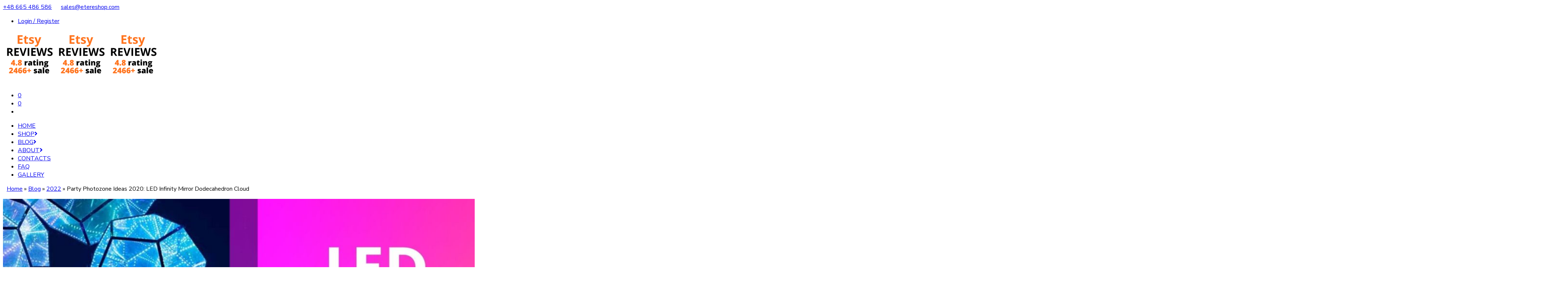

--- FILE ---
content_type: text/html; charset=UTF-8
request_url: https://www.etereshop.com/party-photozone-ideas-2020-infinity-dodecahedron-wall/
body_size: 46767
content:
<!DOCTYPE html>
<html lang="en-US">
<head>
<meta charset="UTF-8" />
<meta http-equiv="X-UA-Compatible" content="IE=Edge" />
<meta name="viewport" content="width=device-width, initial-scale=1" />
<link rel="profile" href="http://gmpg.org/xfn/11" />
<link rel="pingback" href="https://www.etereshop.com/xmlrpc.php" />
<link rel="icon" href="https://www.etereshop.com/wp-content/uploads/2023/11/cropped-rainbow-32x32.png" sizes="32x32" />
<link rel="icon" href="https://www.etereshop.com/wp-content/uploads/2023/11/cropped-rainbow-192x192.png" sizes="192x192" />
<link rel="apple-touch-icon" href="https://www.etereshop.com/wp-content/uploads/2023/11/cropped-rainbow-180x180.png" />
<meta name="msapplication-TileImage" content="https://www.etereshop.com/wp-content/uploads/2023/11/cropped-rainbow-270x270.png" />
<link rel="shortcut icon" href="https://www.etereshop.com/wp-content/themes/elessi-theme/favicon.ico" />
<meta name='robots' content='index, follow, max-image-preview:large, max-snippet:-1, max-video-preview:-1' />
<!-- This site has installed PayPal for WooCommerce v3.1.5 - https://www.angelleye.com/product/woocommerce-paypal-plugin/ -->

<!-- Google Tag Manager for WordPress by gtm4wp.com -->
<script data-cfasync="false" data-pagespeed-no-defer>
	var gtm4wp_datalayer_name = "dataLayer";
	var dataLayer = dataLayer || [];
</script>
<!-- End Google Tag Manager for WordPress by gtm4wp.com -->
	<!-- This site is optimized with the Yoast SEO Premium plugin v20.4 (Yoast SEO v20.4) - https://yoast.com/wordpress/plugins/seo/ -->
	<title>LED Infinity Mirror Dodecahedron Cloud decoration - by ETEREshop</title>
	<meta name="description" content="Looking for unusual LED installation ideas for your party? The Infinity Dodecahedron Wall with infinity mirror light dodecahedrons may be what you need." />
	<link rel="canonical" href="https://www.etereshop.com/party-photozone-ideas-2020-infinity-dodecahedron-wall/" />
	<meta property="og:locale" content="en_US" />
	<meta property="og:type" content="article" />
	<meta property="og:title" content="Party Photozone Ideas 2020: LED Infinity Mirror Dodecahedron Cloud" />
	<meta property="og:description" content="Looking for unusual LED installation ideas for your party? The Infinity Dodecahedron Wall with infinity mirror light dodecahedrons may be what you need." />
	<meta property="og:url" content="https://www.etereshop.com/party-photozone-ideas-2020-infinity-dodecahedron-wall/" />
	<meta property="og:site_name" content="Light Solutions ETERE" />
	<meta property="article:published_time" content="2020-09-08T13:42:30+00:00" />
	<meta property="article:modified_time" content="2022-09-23T07:47:24+00:00" />
	<meta property="og:image" content="https://www.etereshop.com/wp-content/uploads/2020/09/LED-CLOUD-DODECAHEDRON.jpg" />
	<meta property="og:image:width" content="2000" />
	<meta property="og:image:height" content="1000" />
	<meta property="og:image:type" content="image/jpeg" />
	<meta name="author" content="Siarhei Vaitovich" />
	<meta name="twitter:card" content="summary_large_image" />
	<meta name="twitter:label1" content="Written by" />
	<meta name="twitter:data1" content="Siarhei Vaitovich" />
	<meta name="twitter:label2" content="Est. reading time" />
	<meta name="twitter:data2" content="7 minutes" />
	<script type="application/ld+json" class="yoast-schema-graph">{"@context":"https://schema.org","@graph":[{"@type":"Article","@id":"https://www.etereshop.com/party-photozone-ideas-2020-infinity-dodecahedron-wall/#article","isPartOf":{"@id":"https://www.etereshop.com/party-photozone-ideas-2020-infinity-dodecahedron-wall/"},"author":{"name":"Siarhei Vaitovich","@id":"https://www.etereshop.com/#/schema/person/5adb850a407e1b7ec7578c31df040678"},"headline":"Party Photozone Ideas 2020: LED Infinity Mirror Dodecahedron Cloud","datePublished":"2020-09-08T13:42:30+00:00","dateModified":"2022-09-23T07:47:24+00:00","mainEntityOfPage":{"@id":"https://www.etereshop.com/party-photozone-ideas-2020-infinity-dodecahedron-wall/"},"wordCount":889,"publisher":{"@id":"https://www.etereshop.com/#organization"},"image":{"@id":"https://www.etereshop.com/party-photozone-ideas-2020-infinity-dodecahedron-wall/#primaryimage"},"thumbnailUrl":"https://www.etereshop.com/wp-content/uploads/2020/09/LED-CLOUD-DODECAHEDRON.jpg","keywords":["backdrop","backdrops","backdrops for party","dazzling dodecahedron","deeplight dodecahedron","diy infinity mirror","dodecahedron","dodecahedron infinity mirror","dodecahedron installation","dodecahedron led","dodecahedron led installation","dodecahedron light","dodecahedron light installation","dodecahedron light show","dodecahedron lightshow","dodecahedron wall","etereshop","glowing installation","how to build an infinity mirror","how to make an infinity mirror","how to make infinity mirrors","infinity dodecahedron","infinity dodecahedron for sale","infinity icosahedron","infinity mirror","infinity mirror box","infinity mirror cube","infinity mirror cubes","infinity mirror dodecahedron","infinity mirror rhombic dodecahedron","infinity mirror rooms","infinity mirrors","infinity room","infinity rooms","infinity totem","infinity wall","large infinity mirror","led art","led decoration","led design","led dodecahedron","led infinity mirror box","led installation","led mirror infinity","led rgb dodecahedron","led show","led wall","led wall art","led wall lights","light installation","lighting party","lights for parties","luminous installation","mirror infinity","mirror infinity box","mirrors with lighting","party backdrop","party lighting","party lights","party photo zone","photo booth","photo booths for parties","photobooth rental","pixel show","portal dodecahedron","portal icosahedron","props photobooth","rental photo booth"],"articleSection":["2022","Weekly Digest"],"inLanguage":"en-US"},{"@type":"WebPage","@id":"https://www.etereshop.com/party-photozone-ideas-2020-infinity-dodecahedron-wall/","url":"https://www.etereshop.com/party-photozone-ideas-2020-infinity-dodecahedron-wall/","name":"LED Infinity Mirror Dodecahedron Cloud decoration - by ETEREshop","isPartOf":{"@id":"https://www.etereshop.com/#website"},"primaryImageOfPage":{"@id":"https://www.etereshop.com/party-photozone-ideas-2020-infinity-dodecahedron-wall/#primaryimage"},"image":{"@id":"https://www.etereshop.com/party-photozone-ideas-2020-infinity-dodecahedron-wall/#primaryimage"},"thumbnailUrl":"https://www.etereshop.com/wp-content/uploads/2020/09/LED-CLOUD-DODECAHEDRON.jpg","datePublished":"2020-09-08T13:42:30+00:00","dateModified":"2022-09-23T07:47:24+00:00","description":"Looking for unusual LED installation ideas for your party? The Infinity Dodecahedron Wall with infinity mirror light dodecahedrons may be what you need.","breadcrumb":{"@id":"https://www.etereshop.com/party-photozone-ideas-2020-infinity-dodecahedron-wall/#breadcrumb"},"inLanguage":"en-US","potentialAction":[{"@type":"ReadAction","target":["https://www.etereshop.com/party-photozone-ideas-2020-infinity-dodecahedron-wall/"]}]},{"@type":"ImageObject","inLanguage":"en-US","@id":"https://www.etereshop.com/party-photozone-ideas-2020-infinity-dodecahedron-wall/#primaryimage","url":"https://www.etereshop.com/wp-content/uploads/2020/09/LED-CLOUD-DODECAHEDRON.jpg","contentUrl":"https://www.etereshop.com/wp-content/uploads/2020/09/LED-CLOUD-DODECAHEDRON.jpg","width":2000,"height":1000},{"@type":"BreadcrumbList","@id":"https://www.etereshop.com/party-photozone-ideas-2020-infinity-dodecahedron-wall/#breadcrumb","itemListElement":[{"@type":"ListItem","position":1,"name":"Home","item":"https://www.etereshop.com/"},{"@type":"ListItem","position":2,"name":"Blog","item":"https://www.etereshop.com/blog/"},{"@type":"ListItem","position":3,"name":"2022","item":"https://www.etereshop.com/category/2022/"},{"@type":"ListItem","position":4,"name":"Party Photozone Ideas 2020: LED Infinity Mirror Dodecahedron Cloud"}]},{"@type":"WebSite","@id":"https://www.etereshop.com/#website","url":"https://www.etereshop.com/","name":"Light Solutions ETERE","description":"Etereshop","publisher":{"@id":"https://www.etereshop.com/#organization"},"potentialAction":[{"@type":"SearchAction","target":{"@type":"EntryPoint","urlTemplate":"https://www.etereshop.com/?s={search_term_string}"},"query-input":"required name=search_term_string"}],"inLanguage":"en-US"},{"@type":"Organization","@id":"https://www.etereshop.com/#organization","name":"ETERESHOP","url":"https://www.etereshop.com/","logo":{"@type":"ImageObject","inLanguage":"en-US","@id":"https://www.etereshop.com/#/schema/logo/image/","url":"https://www.etereshop.com/wp-content/uploads/2021/09/cropped-cropped-logo-etereshop-removebg-preview-1.png","contentUrl":"https://www.etereshop.com/wp-content/uploads/2021/09/cropped-cropped-logo-etereshop-removebg-preview-1.png","width":512,"height":512,"caption":"ETERESHOP"},"image":{"@id":"https://www.etereshop.com/#/schema/logo/image/"},"sameAs":["https://instagram.com/etereshop?utm_medium=copy_link"]},{"@type":"Person","@id":"https://www.etereshop.com/#/schema/person/5adb850a407e1b7ec7578c31df040678","name":"Siarhei Vaitovich","image":{"@type":"ImageObject","inLanguage":"en-US","@id":"https://www.etereshop.com/#/schema/person/image/","url":"https://secure.gravatar.com/avatar/c3e28143a1e74d375568c9fb8ca4907c?s=96&d=mm&r=g","contentUrl":"https://secure.gravatar.com/avatar/c3e28143a1e74d375568c9fb8ca4907c?s=96&d=mm&r=g","caption":"Siarhei Vaitovich"},"url":"https://www.etereshop.com/author/siarhei-vaitovich/"}]}</script>
	<!-- / Yoast SEO Premium plugin. -->


<script type='application/javascript'>console.log('PixelYourSite Free version 9.2.0');</script>
<link rel='dns-prefetch' href='//maxcdn.bootstrapcdn.com' />
<link rel='dns-prefetch' href='//fonts.googleapis.com' />
<link rel="alternate" type="application/rss+xml" title="Light Solutions ETERE &raquo; Feed" href="https://www.etereshop.com/feed/" />
<link rel="alternate" type="application/rss+xml" title="Light Solutions ETERE &raquo; Comments Feed" href="https://www.etereshop.com/comments/feed/" />
<link rel="preload" href="//www.etereshop.com/wp-content/themes/elessi-theme/assets/minify-font-icons/font-nasa-icons/nasa-font.woff" as="font" type="font/woff" crossorigin /><link rel="preload" href="//www.etereshop.com/wp-content/themes/elessi-theme/assets/minify-font-icons/font-pe-icon-7-stroke/Pe-icon-7-stroke.woff" as="font" type="font/woff" crossorigin /><link rel="preload" href="//www.etereshop.com/wp-content/themes/elessi-theme/assets/minify-font-icons/font-awesome-4.7.0/fontawesome-webfont.woff2" as="font" type="font/woff2" crossorigin /><script type="text/javascript">
window._wpemojiSettings = {"baseUrl":"https:\/\/s.w.org\/images\/core\/emoji\/14.0.0\/72x72\/","ext":".png","svgUrl":"https:\/\/s.w.org\/images\/core\/emoji\/14.0.0\/svg\/","svgExt":".svg","source":{"wpemoji":"https:\/\/www.etereshop.com\/wp-includes\/js\/wp-emoji.js?ver=6.1.1","twemoji":"https:\/\/www.etereshop.com\/wp-includes\/js\/twemoji.js?ver=6.1.1"}};
/**
 * @output wp-includes/js/wp-emoji-loader.js
 */

( function( window, document, settings ) {
	var src, ready, ii, tests;

	// Create a canvas element for testing native browser support of emoji.
	var canvas = document.createElement( 'canvas' );
	var context = canvas.getContext && canvas.getContext( '2d' );

	/**
	 * Checks if two sets of Emoji characters render the same visually.
	 *
	 * @since 4.9.0
	 *
	 * @private
	 *
	 * @param {number[]} set1 Set of Emoji character codes.
	 * @param {number[]} set2 Set of Emoji character codes.
	 *
	 * @return {boolean} True if the two sets render the same.
	 */
	function emojiSetsRenderIdentically( set1, set2 ) {
		var stringFromCharCode = String.fromCharCode;

		// Cleanup from previous test.
		context.clearRect( 0, 0, canvas.width, canvas.height );
		context.fillText( stringFromCharCode.apply( this, set1 ), 0, 0 );
		var rendered1 = canvas.toDataURL();

		// Cleanup from previous test.
		context.clearRect( 0, 0, canvas.width, canvas.height );
		context.fillText( stringFromCharCode.apply( this, set2 ), 0, 0 );
		var rendered2 = canvas.toDataURL();

		return rendered1 === rendered2;
	}

	/**
	 * Detects if the browser supports rendering emoji or flag emoji.
	 *
	 * Flag emoji are a single glyph made of two characters, so some browsers
	 * (notably, Firefox OS X) don't support them.
	 *
	 * @since 4.2.0
	 *
	 * @private
	 *
	 * @param {string} type Whether to test for support of "flag" or "emoji".
	 *
	 * @return {boolean} True if the browser can render emoji, false if it cannot.
	 */
	function browserSupportsEmoji( type ) {
		var isIdentical;

		if ( ! context || ! context.fillText ) {
			return false;
		}

		/*
		 * Chrome on OS X added native emoji rendering in M41. Unfortunately,
		 * it doesn't work when the font is bolder than 500 weight. So, we
		 * check for bold rendering support to avoid invisible emoji in Chrome.
		 */
		context.textBaseline = 'top';
		context.font = '600 32px Arial';

		switch ( type ) {
			case 'flag':
				/*
				 * Test for Transgender flag compatibility. This flag is shortlisted for the Emoji 13 spec,
				 * but has landed in Twemoji early, so we can add support for it, too.
				 *
				 * To test for support, we try to render it, and compare the rendering to how it would look if
				 * the browser doesn't render it correctly (white flag emoji + transgender symbol).
				 */
				isIdentical = emojiSetsRenderIdentically(
					[ 0x1F3F3, 0xFE0F, 0x200D, 0x26A7, 0xFE0F ],
					[ 0x1F3F3, 0xFE0F, 0x200B, 0x26A7, 0xFE0F ]
				);

				if ( isIdentical ) {
					return false;
				}

				/*
				 * Test for UN flag compatibility. This is the least supported of the letter locale flags,
				 * so gives us an easy test for full support.
				 *
				 * To test for support, we try to render it, and compare the rendering to how it would look if
				 * the browser doesn't render it correctly ([U] + [N]).
				 */
				isIdentical = emojiSetsRenderIdentically(
					[ 0xD83C, 0xDDFA, 0xD83C, 0xDDF3 ],
					[ 0xD83C, 0xDDFA, 0x200B, 0xD83C, 0xDDF3 ]
				);

				if ( isIdentical ) {
					return false;
				}

				/*
				 * Test for English flag compatibility. England is a country in the United Kingdom, it
				 * does not have a two letter locale code but rather an five letter sub-division code.
				 *
				 * To test for support, we try to render it, and compare the rendering to how it would look if
				 * the browser doesn't render it correctly (black flag emoji + [G] + [B] + [E] + [N] + [G]).
				 */
				isIdentical = emojiSetsRenderIdentically(
					[ 0xD83C, 0xDFF4, 0xDB40, 0xDC67, 0xDB40, 0xDC62, 0xDB40, 0xDC65, 0xDB40, 0xDC6E, 0xDB40, 0xDC67, 0xDB40, 0xDC7F ],
					[ 0xD83C, 0xDFF4, 0x200B, 0xDB40, 0xDC67, 0x200B, 0xDB40, 0xDC62, 0x200B, 0xDB40, 0xDC65, 0x200B, 0xDB40, 0xDC6E, 0x200B, 0xDB40, 0xDC67, 0x200B, 0xDB40, 0xDC7F ]
				);

				return ! isIdentical;
			case 'emoji':
				/*
				 * Why can't we be friends? Everyone can now shake hands in emoji, regardless of skin tone!
				 *
				 * To test for Emoji 14.0 support, try to render a new emoji: Handshake: Light Skin Tone, Dark Skin Tone.
				 *
				 * The Handshake: Light Skin Tone, Dark Skin Tone emoji is a ZWJ sequence combining 🫱 Rightwards Hand,
				 * 🏻 Light Skin Tone, a Zero Width Joiner, 🫲 Leftwards Hand, and 🏿 Dark Skin Tone.
				 *
				 * 0x1FAF1 == Rightwards Hand
				 * 0x1F3FB == Light Skin Tone
				 * 0x200D == Zero-Width Joiner (ZWJ) that links the code points for the new emoji or
				 * 0x200B == Zero-Width Space (ZWS) that is rendered for clients not supporting the new emoji.
				 * 0x1FAF2 == Leftwards Hand
				 * 0x1F3FF == Dark Skin Tone.
				 *
				 * When updating this test for future Emoji releases, ensure that individual emoji that make up the
				 * sequence come from older emoji standards.
				 */
				isIdentical = emojiSetsRenderIdentically(
					[0x1FAF1, 0x1F3FB, 0x200D, 0x1FAF2, 0x1F3FF],
					[0x1FAF1, 0x1F3FB, 0x200B, 0x1FAF2, 0x1F3FF]
				);

				return ! isIdentical;
		}

		return false;
	}

	/**
	 * Adds a script to the head of the document.
	 *
	 * @ignore
	 *
	 * @since 4.2.0
	 *
	 * @param {Object} src The url where the script is located.
	 * @return {void}
	 */
	function addScript( src ) {
		var script = document.createElement( 'script' );

		script.src = src;
		script.defer = script.type = 'text/javascript';
		document.getElementsByTagName( 'head' )[0].appendChild( script );
	}

	tests = Array( 'flag', 'emoji' );

	settings.supports = {
		everything: true,
		everythingExceptFlag: true
	};

	/*
	 * Tests the browser support for flag emojis and other emojis, and adjusts the
	 * support settings accordingly.
	 */
	for( ii = 0; ii < tests.length; ii++ ) {
		settings.supports[ tests[ ii ] ] = browserSupportsEmoji( tests[ ii ] );

		settings.supports.everything = settings.supports.everything && settings.supports[ tests[ ii ] ];

		if ( 'flag' !== tests[ ii ] ) {
			settings.supports.everythingExceptFlag = settings.supports.everythingExceptFlag && settings.supports[ tests[ ii ] ];
		}
	}

	settings.supports.everythingExceptFlag = settings.supports.everythingExceptFlag && ! settings.supports.flag;

	// Sets DOMReady to false and assigns a ready function to settings.
	settings.DOMReady = false;
	settings.readyCallback = function() {
		settings.DOMReady = true;
	};

	// When the browser can not render everything we need to load a polyfill.
	if ( ! settings.supports.everything ) {
		ready = function() {
			settings.readyCallback();
		};

		/*
		 * Cross-browser version of adding a dom ready event.
		 */
		if ( document.addEventListener ) {
			document.addEventListener( 'DOMContentLoaded', ready, false );
			window.addEventListener( 'load', ready, false );
		} else {
			window.attachEvent( 'onload', ready );
			document.attachEvent( 'onreadystatechange', function() {
				if ( 'complete' === document.readyState ) {
					settings.readyCallback();
				}
			} );
		}

		src = settings.source || {};

		if ( src.concatemoji ) {
			addScript( src.concatemoji );
		} else if ( src.wpemoji && src.twemoji ) {
			addScript( src.twemoji );
			addScript( src.wpemoji );
		}
	}

} )( window, document, window._wpemojiSettings );
</script>
<style type="text/css">
img.wp-smiley,
img.emoji {
	display: inline !important;
	border: none !important;
	box-shadow: none !important;
	height: 1em !important;
	width: 1em !important;
	margin: 0 0.07em !important;
	vertical-align: -0.1em !important;
	background: none !important;
	padding: 0 !important;
}
</style>
	<link rel='stylesheet' id='sbi_styles-css' href='https://www.etereshop.com/wp-content/plugins/instagram-feed/css/sbi-styles.min.css?ver=6.0.5' type='text/css' media='all' />
<link rel='stylesheet' id='hfe-widgets-style-css' href='https://www.etereshop.com/wp-content/plugins/header-footer-elementor/inc/widgets-css/frontend.css?ver=1.6.37' type='text/css' media='all' />
<link rel='stylesheet' id='wc-blocks-vendors-style-css' href='https://www.etereshop.com/wp-content/plugins/woocommerce/packages/woocommerce-blocks/build/wc-blocks-vendors-style.css?ver=1653052012' type='text/css' media='all' />
<link rel='stylesheet' id='wc-blocks-style-css' href='https://www.etereshop.com/wp-content/plugins/woocommerce/packages/woocommerce-blocks/build/wc-blocks-style.css?ver=1653052012' type='text/css' media='all' />
<link rel='stylesheet' id='classic-theme-styles-css' href='https://www.etereshop.com/wp-includes/css/classic-themes.css?ver=1' type='text/css' media='all' />
<style id='global-styles-inline-css' type='text/css'>
body{--wp--preset--color--black: #000000;--wp--preset--color--cyan-bluish-gray: #abb8c3;--wp--preset--color--white: #ffffff;--wp--preset--color--pale-pink: #f78da7;--wp--preset--color--vivid-red: #cf2e2e;--wp--preset--color--luminous-vivid-orange: #ff6900;--wp--preset--color--luminous-vivid-amber: #fcb900;--wp--preset--color--light-green-cyan: #7bdcb5;--wp--preset--color--vivid-green-cyan: #00d084;--wp--preset--color--pale-cyan-blue: #8ed1fc;--wp--preset--color--vivid-cyan-blue: #0693e3;--wp--preset--color--vivid-purple: #9b51e0;--wp--preset--gradient--vivid-cyan-blue-to-vivid-purple: linear-gradient(135deg,rgba(6,147,227,1) 0%,rgb(155,81,224) 100%);--wp--preset--gradient--light-green-cyan-to-vivid-green-cyan: linear-gradient(135deg,rgb(122,220,180) 0%,rgb(0,208,130) 100%);--wp--preset--gradient--luminous-vivid-amber-to-luminous-vivid-orange: linear-gradient(135deg,rgba(252,185,0,1) 0%,rgba(255,105,0,1) 100%);--wp--preset--gradient--luminous-vivid-orange-to-vivid-red: linear-gradient(135deg,rgba(255,105,0,1) 0%,rgb(207,46,46) 100%);--wp--preset--gradient--very-light-gray-to-cyan-bluish-gray: linear-gradient(135deg,rgb(238,238,238) 0%,rgb(169,184,195) 100%);--wp--preset--gradient--cool-to-warm-spectrum: linear-gradient(135deg,rgb(74,234,220) 0%,rgb(151,120,209) 20%,rgb(207,42,186) 40%,rgb(238,44,130) 60%,rgb(251,105,98) 80%,rgb(254,248,76) 100%);--wp--preset--gradient--blush-light-purple: linear-gradient(135deg,rgb(255,206,236) 0%,rgb(152,150,240) 100%);--wp--preset--gradient--blush-bordeaux: linear-gradient(135deg,rgb(254,205,165) 0%,rgb(254,45,45) 50%,rgb(107,0,62) 100%);--wp--preset--gradient--luminous-dusk: linear-gradient(135deg,rgb(255,203,112) 0%,rgb(199,81,192) 50%,rgb(65,88,208) 100%);--wp--preset--gradient--pale-ocean: linear-gradient(135deg,rgb(255,245,203) 0%,rgb(182,227,212) 50%,rgb(51,167,181) 100%);--wp--preset--gradient--electric-grass: linear-gradient(135deg,rgb(202,248,128) 0%,rgb(113,206,126) 100%);--wp--preset--gradient--midnight: linear-gradient(135deg,rgb(2,3,129) 0%,rgb(40,116,252) 100%);--wp--preset--duotone--dark-grayscale: url('#wp-duotone-dark-grayscale');--wp--preset--duotone--grayscale: url('#wp-duotone-grayscale');--wp--preset--duotone--purple-yellow: url('#wp-duotone-purple-yellow');--wp--preset--duotone--blue-red: url('#wp-duotone-blue-red');--wp--preset--duotone--midnight: url('#wp-duotone-midnight');--wp--preset--duotone--magenta-yellow: url('#wp-duotone-magenta-yellow');--wp--preset--duotone--purple-green: url('#wp-duotone-purple-green');--wp--preset--duotone--blue-orange: url('#wp-duotone-blue-orange');--wp--preset--font-size--small: 13px;--wp--preset--font-size--medium: 20px;--wp--preset--font-size--large: 36px;--wp--preset--font-size--x-large: 42px;--wp--preset--spacing--20: 0.44rem;--wp--preset--spacing--30: 0.67rem;--wp--preset--spacing--40: 1rem;--wp--preset--spacing--50: 1.5rem;--wp--preset--spacing--60: 2.25rem;--wp--preset--spacing--70: 3.38rem;--wp--preset--spacing--80: 5.06rem;}:where(.is-layout-flex){gap: 0.5em;}body .is-layout-flow > .alignleft{float: left;margin-inline-start: 0;margin-inline-end: 2em;}body .is-layout-flow > .alignright{float: right;margin-inline-start: 2em;margin-inline-end: 0;}body .is-layout-flow > .aligncenter{margin-left: auto !important;margin-right: auto !important;}body .is-layout-constrained > .alignleft{float: left;margin-inline-start: 0;margin-inline-end: 2em;}body .is-layout-constrained > .alignright{float: right;margin-inline-start: 2em;margin-inline-end: 0;}body .is-layout-constrained > .aligncenter{margin-left: auto !important;margin-right: auto !important;}body .is-layout-constrained > :where(:not(.alignleft):not(.alignright):not(.alignfull)){max-width: var(--wp--style--global--content-size);margin-left: auto !important;margin-right: auto !important;}body .is-layout-constrained > .alignwide{max-width: var(--wp--style--global--wide-size);}body .is-layout-flex{display: flex;}body .is-layout-flex{flex-wrap: wrap;align-items: center;}body .is-layout-flex > *{margin: 0;}:where(.wp-block-columns.is-layout-flex){gap: 2em;}.has-black-color{color: var(--wp--preset--color--black) !important;}.has-cyan-bluish-gray-color{color: var(--wp--preset--color--cyan-bluish-gray) !important;}.has-white-color{color: var(--wp--preset--color--white) !important;}.has-pale-pink-color{color: var(--wp--preset--color--pale-pink) !important;}.has-vivid-red-color{color: var(--wp--preset--color--vivid-red) !important;}.has-luminous-vivid-orange-color{color: var(--wp--preset--color--luminous-vivid-orange) !important;}.has-luminous-vivid-amber-color{color: var(--wp--preset--color--luminous-vivid-amber) !important;}.has-light-green-cyan-color{color: var(--wp--preset--color--light-green-cyan) !important;}.has-vivid-green-cyan-color{color: var(--wp--preset--color--vivid-green-cyan) !important;}.has-pale-cyan-blue-color{color: var(--wp--preset--color--pale-cyan-blue) !important;}.has-vivid-cyan-blue-color{color: var(--wp--preset--color--vivid-cyan-blue) !important;}.has-vivid-purple-color{color: var(--wp--preset--color--vivid-purple) !important;}.has-black-background-color{background-color: var(--wp--preset--color--black) !important;}.has-cyan-bluish-gray-background-color{background-color: var(--wp--preset--color--cyan-bluish-gray) !important;}.has-white-background-color{background-color: var(--wp--preset--color--white) !important;}.has-pale-pink-background-color{background-color: var(--wp--preset--color--pale-pink) !important;}.has-vivid-red-background-color{background-color: var(--wp--preset--color--vivid-red) !important;}.has-luminous-vivid-orange-background-color{background-color: var(--wp--preset--color--luminous-vivid-orange) !important;}.has-luminous-vivid-amber-background-color{background-color: var(--wp--preset--color--luminous-vivid-amber) !important;}.has-light-green-cyan-background-color{background-color: var(--wp--preset--color--light-green-cyan) !important;}.has-vivid-green-cyan-background-color{background-color: var(--wp--preset--color--vivid-green-cyan) !important;}.has-pale-cyan-blue-background-color{background-color: var(--wp--preset--color--pale-cyan-blue) !important;}.has-vivid-cyan-blue-background-color{background-color: var(--wp--preset--color--vivid-cyan-blue) !important;}.has-vivid-purple-background-color{background-color: var(--wp--preset--color--vivid-purple) !important;}.has-black-border-color{border-color: var(--wp--preset--color--black) !important;}.has-cyan-bluish-gray-border-color{border-color: var(--wp--preset--color--cyan-bluish-gray) !important;}.has-white-border-color{border-color: var(--wp--preset--color--white) !important;}.has-pale-pink-border-color{border-color: var(--wp--preset--color--pale-pink) !important;}.has-vivid-red-border-color{border-color: var(--wp--preset--color--vivid-red) !important;}.has-luminous-vivid-orange-border-color{border-color: var(--wp--preset--color--luminous-vivid-orange) !important;}.has-luminous-vivid-amber-border-color{border-color: var(--wp--preset--color--luminous-vivid-amber) !important;}.has-light-green-cyan-border-color{border-color: var(--wp--preset--color--light-green-cyan) !important;}.has-vivid-green-cyan-border-color{border-color: var(--wp--preset--color--vivid-green-cyan) !important;}.has-pale-cyan-blue-border-color{border-color: var(--wp--preset--color--pale-cyan-blue) !important;}.has-vivid-cyan-blue-border-color{border-color: var(--wp--preset--color--vivid-cyan-blue) !important;}.has-vivid-purple-border-color{border-color: var(--wp--preset--color--vivid-purple) !important;}.has-vivid-cyan-blue-to-vivid-purple-gradient-background{background: var(--wp--preset--gradient--vivid-cyan-blue-to-vivid-purple) !important;}.has-light-green-cyan-to-vivid-green-cyan-gradient-background{background: var(--wp--preset--gradient--light-green-cyan-to-vivid-green-cyan) !important;}.has-luminous-vivid-amber-to-luminous-vivid-orange-gradient-background{background: var(--wp--preset--gradient--luminous-vivid-amber-to-luminous-vivid-orange) !important;}.has-luminous-vivid-orange-to-vivid-red-gradient-background{background: var(--wp--preset--gradient--luminous-vivid-orange-to-vivid-red) !important;}.has-very-light-gray-to-cyan-bluish-gray-gradient-background{background: var(--wp--preset--gradient--very-light-gray-to-cyan-bluish-gray) !important;}.has-cool-to-warm-spectrum-gradient-background{background: var(--wp--preset--gradient--cool-to-warm-spectrum) !important;}.has-blush-light-purple-gradient-background{background: var(--wp--preset--gradient--blush-light-purple) !important;}.has-blush-bordeaux-gradient-background{background: var(--wp--preset--gradient--blush-bordeaux) !important;}.has-luminous-dusk-gradient-background{background: var(--wp--preset--gradient--luminous-dusk) !important;}.has-pale-ocean-gradient-background{background: var(--wp--preset--gradient--pale-ocean) !important;}.has-electric-grass-gradient-background{background: var(--wp--preset--gradient--electric-grass) !important;}.has-midnight-gradient-background{background: var(--wp--preset--gradient--midnight) !important;}.has-small-font-size{font-size: var(--wp--preset--font-size--small) !important;}.has-medium-font-size{font-size: var(--wp--preset--font-size--medium) !important;}.has-large-font-size{font-size: var(--wp--preset--font-size--large) !important;}.has-x-large-font-size{font-size: var(--wp--preset--font-size--x-large) !important;}
.wp-block-navigation a:where(:not(.wp-element-button)){color: inherit;}
:where(.wp-block-columns.is-layout-flex){gap: 2em;}
.wp-block-pullquote{font-size: 1.5em;line-height: 1.6;}
</style>
<link rel='stylesheet' id='prtfl_stylesheet-css' href='https://www.etereshop.com/wp-content/plugins/portfolio/css/style.css?ver=6.1.1' type='text/css' media='all' />
<link rel='stylesheet' id='prtfl_lightbox_stylesheet-css' href='https://www.etereshop.com/wp-content/plugins/portfolio/fancybox/jquery.fancybox.min.css?ver=6.1.1' type='text/css' media='all' />
<style id='woocommerce-inline-inline-css' type='text/css'>
.woocommerce form .form-row .required { visibility: hidden; }
</style>
<link rel='stylesheet' id='hfe-style-css' href='https://www.etereshop.com/wp-content/plugins/header-footer-elementor/assets/css/header-footer-elementor.css?ver=1.6.37' type='text/css' media='all' />
<link rel='stylesheet' id='elementor-frontend-legacy-css' href='https://www.etereshop.com/wp-content/plugins/elementor/assets/css/frontend-legacy.css?ver=3.6.5' type='text/css' media='all' />
<link rel='stylesheet' id='elementor-frontend-css' href='https://www.etereshop.com/wp-content/plugins/elementor/assets/css/frontend.css?ver=3.6.5' type='text/css' media='all' />
<link rel='stylesheet' id='elementor-post-28019-css' href='https://www.etereshop.com/wp-content/uploads/elementor/css/post-28019.css?ver=1653050997' type='text/css' media='all' />
<link rel='stylesheet' id='elementor-pro-css' href='https://www.etereshop.com/wp-content/plugins/elementor-pro/assets/css/frontend.css?ver=3.3.1' type='text/css' media='all' />
<link rel='stylesheet' id='elementor-post-22333-css' href='https://www.etereshop.com/wp-content/uploads/elementor/css/post-22333.css?ver=1663919247' type='text/css' media='all' />
<link rel='stylesheet' id='nickx-fancybox-css-css' href='https://www.etereshop.com/wp-content/plugins/product-video-gallery-slider-for-woocommerce/css/fancybox.css?ver=1' type='text/css' media='all' />
<link rel='stylesheet' id='nickx-fontawesome-css-css' href='//maxcdn.bootstrapcdn.com/font-awesome/4.7.0/css/font-awesome.min.css?ver=1' type='text/css' media='all' />
<link rel='stylesheet' id='nickx-front-css-css' href='https://www.etereshop.com/wp-content/plugins/product-video-gallery-slider-for-woocommerce/css/nickx-front.css?ver=1' type='text/css' media='all' />
<link rel='stylesheet' id='dashicons-css' href='https://www.etereshop.com/wp-includes/css/dashicons.css?ver=6.1.1' type='text/css' media='all' />
<link rel='stylesheet' id='elessi-fonts-icons-css' href='https://www.etereshop.com/wp-content/themes/elessi-theme/assets/minify-font-icons/fonts.min.css?ver=6.1.1' type='text/css' media='all' />
<link rel='stylesheet' id='nasa-fonts-css' href='https://fonts.googleapis.com/css?family=Nunito+Sans%3A400%2C400italic%2C500%2C500italic%2C600%2C600italic%2C700%2C700italic%2C800%2C800italic%2C900%2C900italic&#038;ver=6.1.1#038;subset=latin' type='text/css' media='all' />
<link rel='stylesheet' id='woo-product-widgets-for-elementor-css' href='https://www.etereshop.com/wp-content/plugins/woo-products-widgets-for-elementor/assets/css/woo-products-widgets.css?ver=1.0.0' type='text/css' media='all' />
<style id='woo-product-widgets-for-elementor-inline-css' type='text/css'>
@font-face {
			font-family: "WooCommerce";
			src: url("https://www.etereshop.com/wp-content/plugins/woocommerce/assets/fonts/WooCommerce.eot");
			src: url("https://www.etereshop.com/wp-content/plugins/woocommerce/assets/fonts/WooCommerce.eot?#iefix") format("embedded-opentype"),
				url("https://www.etereshop.com/wp-content/plugins/woocommerce/assets/fonts/WooCommerce.woff") format("woff"),
				url("https://www.etereshop.com/wp-content/plugins/woocommerce/assets/fonts/WooCommerce.ttf") format("truetype"),
				url("https://www.etereshop.com/wp-content/plugins/woocommerce/assets/fonts/WooCommerce.svg#WooCommerce") format("svg");
			font-weight: normal;
			font-style: normal;
			}
</style>
<link rel='stylesheet' id='p24_multi_currency_form-css' href='https://www.etereshop.com/wp-content/plugins/przelewy24/assets/css/p24_multi_currency_style.css?ver=1.8.1' type='text/css' media='all' />
<link rel='stylesheet' id='elessi-style-css' href='https://www.etereshop.com/wp-content/themes/elessi-theme-child/style.css?ver=6.1.1' type='text/css' media='all' />
<link rel='stylesheet' id='elessi-style-elementor-css' href='https://www.etereshop.com/wp-content/themes/elessi-theme/style-elementor.css?ver=6.1.1' type='text/css' media='all' />
<link rel='stylesheet' id='elessi-style-large-css' href='https://www.etereshop.com/wp-content/themes/elessi-theme/assets/css/style-large.css?ver=6.1.1' type='text/css' media='all' />
<link rel='stylesheet' id='elessi-style-posts-css' href='https://www.etereshop.com/wp-content/themes/elessi-theme/assets/css/style-posts.css?ver=6.1.1' type='text/css' media='all' />
<link rel='stylesheet' id='nasa-sc-woo-css' href='https://www.etereshop.com/wp-content/plugins/nasa-core/assets/css/nasa-sc-woo.css?ver=6.1.1' type='text/css' media='all' />
<link rel='stylesheet' id='nasa-sc-css' href='https://www.etereshop.com/wp-content/plugins/nasa-core/assets/css/nasa-sc.css?ver=6.1.1' type='text/css' media='all' />
<link rel='stylesheet' id='elessi-style-dynamic-css' href='//www.etereshop.com/wp-content/uploads/nasa-dynamic/dynamic.css?ver=1684481998' type='text/css' media='all' />
<link rel='stylesheet' id='google-fonts-1-css' href='https://fonts.googleapis.com/css?family=Roboto%3A100%2C100italic%2C200%2C200italic%2C300%2C300italic%2C400%2C400italic%2C500%2C500italic%2C600%2C600italic%2C700%2C700italic%2C800%2C800italic%2C900%2C900italic%7CRoboto+Slab%3A100%2C100italic%2C200%2C200italic%2C300%2C300italic%2C400%2C400italic%2C500%2C500italic%2C600%2C600italic%2C700%2C700italic%2C800%2C800italic%2C900%2C900italic%7CPoppins%3A100%2C100italic%2C200%2C200italic%2C300%2C300italic%2C400%2C400italic%2C500%2C500italic%2C600%2C600italic%2C700%2C700italic%2C800%2C800italic%2C900%2C900italic&#038;display=auto&#038;ver=6.1.1' type='text/css' media='all' />
<link rel='stylesheet' id='elementor-icons-shared-0-css' href='https://www.etereshop.com/wp-content/plugins/elementor/assets/lib/font-awesome/css/fontawesome.css?ver=5.15.3' type='text/css' media='all' />
<link rel='stylesheet' id='elementor-icons-fa-solid-css' href='https://www.etereshop.com/wp-content/plugins/elementor/assets/lib/font-awesome/css/solid.css?ver=5.15.3' type='text/css' media='all' />
<script type="text/template" id="tmpl-variation-template">
	<div class="woocommerce-variation-description">{{{ data.variation.variation_description }}}</div>
	<div class="woocommerce-variation-price">{{{ data.variation.price_html }}}</div>
	<div class="woocommerce-variation-availability">{{{ data.variation.availability_html }}}</div>
</script>
<script type="text/template" id="tmpl-unavailable-variation-template">
	<p>Sorry, this product is unavailable. Please choose a different combination.</p>
</script>
<script type="text/javascript">
            window._nslDOMReady = function (callback) {
                if ( document.readyState === "complete" || document.readyState === "interactive" ) {
                    callback();
                } else {
                    document.addEventListener( "DOMContentLoaded", callback );
                }
            };
            </script><script type='text/javascript' src='https://www.etereshop.com/wp-includes/js/jquery/jquery.js?ver=3.6.1' id='jquery-core-js'></script>
<script type='text/javascript' src='https://www.etereshop.com/wp-includes/js/jquery/jquery-migrate.js?ver=3.3.2' id='jquery-migrate-js'></script>
<script type='text/javascript' src='https://www.etereshop.com/wp-content/plugins/add-coupon-by-link-for-woocommerce/public/js/add-coupon-by-link-woocommerce-public.js?ver=1.2.16' id='add-coupon-by-link-woocommerce-js'></script>
<script type='text/javascript' src='https://www.etereshop.com/wp-content/themes/elessi-theme-child/assets/js/user-script.js?ver=6.1.1' id='user-script-js'></script>
<link rel="https://api.w.org/" href="https://www.etereshop.com/wp-json/" /><link rel="alternate" type="application/json" href="https://www.etereshop.com/wp-json/wp/v2/posts/22333" /><link rel="EditURI" type="application/rsd+xml" title="RSD" href="https://www.etereshop.com/xmlrpc.php?rsd" />
<link rel="wlwmanifest" type="application/wlwmanifest+xml" href="https://www.etereshop.com/wp-includes/wlwmanifest.xml" />
<meta name="generator" content="WordPress 6.1.1" />
<meta name="generator" content="WooCommerce 6.5.1" />
<link rel='shortlink' href='https://www.etereshop.com/?p=22333' />
<link rel="alternate" type="application/json+oembed" href="https://www.etereshop.com/wp-json/oembed/1.0/embed?url=https%3A%2F%2Fwww.etereshop.com%2Fparty-photozone-ideas-2020-infinity-dodecahedron-wall%2F" />
<link rel="alternate" type="text/xml+oembed" href="https://www.etereshop.com/wp-json/oembed/1.0/embed?url=https%3A%2F%2Fwww.etereshop.com%2Fparty-photozone-ideas-2020-infinity-dodecahedron-wall%2F&#038;format=xml" />
<meta name="framework" content="Redux 4.3.9" />
<!-- Google Tag Manager for WordPress by gtm4wp.com -->
<!-- GTM Container placement set to automatic -->
<script data-cfasync="false" data-pagespeed-no-defer>
	var dataLayer_content = {"pagePostType":"post","pagePostType2":"single-post","pageCategory":["2022","weekly-digest"],"pageAttributes":["backdrop","backdrops","backdrops-for-party","dazzling-dodecahedron","deeplight-dodecahedron","diy-infinity-mirror","dodecahedron","dodecahedron-infinity-mirror","dodecahedron-installation","dodecahedron-led","dodecahedron-led-installation","dodecahedron-light","dodecahedron-light-installation","dodecahedron-light-show","dodecahedron-lightshow","dodecahedron-wall","etereshop","glowing-installation","how-to-build-an-infinity-mirror","how-to-make-an-infinity-mirror","how-to-make-infinity-mirrors","infinity-dodecahedron","infinity-dodecahedron-for-sale","infinity-icosahedron","infinity-mirror","infinity-mirror-box","infinity-mirror-cube","infinity-mirror-cubes","infinity-mirror-dodecahedron","infinity-mirror-rhombic-dodecahedron","infinity-mirror-rooms","infinity-mirrors","infinity-room","infinity-rooms","infinity-totem","infinity-wall","large-infinity-mirror","led-art","led-decoration","led-design","led-dodecahedron","led-infinity-mirror-box","led-installation","led-mirror-infinity","led-rgb-dodecahedron","led-show","led-wall","led-wall-art","led-wall-lights","light-installation","lighting-party","lights-for-parties","luminous-installation","mirror-infinity","mirror-infinity-box","mirrors-with-lighting","party-backdrop","party-lighting","party-lights","party-photo-zone","photo-booth","photo-booths-for-parties","photobooth-rental","pixel-show","portal-dodecahedron","portal-icosahedron","props-photobooth","rental-photo-booth"],"pagePostAuthor":"Siarhei Vaitovich"};
	dataLayer.push( dataLayer_content );
</script>
<script data-cfasync="false">
(function(w,d,s,l,i){w[l]=w[l]||[];w[l].push({'gtm.start':
new Date().getTime(),event:'gtm.js'});var f=d.getElementsByTagName(s)[0],
j=d.createElement(s),dl=l!='dataLayer'?'&l='+l:'';j.async=true;j.src=
'//www.googletagmanager.com/gtm.'+'js?id='+i+dl;f.parentNode.insertBefore(j,f);
})(window,document,'script','dataLayer','GTM-5QQGVXF');
</script>
<!-- End Google Tag Manager -->
<!-- End Google Tag Manager for WordPress by gtm4wp.com -->	<noscript><style>.woocommerce-product-gallery{ opacity: 1 !important; }</style></noscript>
	
<!-- Facebook Pixel Code -->
<script type='text/javascript'>
!function(f,b,e,v,n,t,s){if(f.fbq)return;n=f.fbq=function(){n.callMethod?
n.callMethod.apply(n,arguments):n.queue.push(arguments)};if(!f._fbq)f._fbq=n;
n.push=n;n.loaded=!0;n.version='2.0';n.queue=[];t=b.createElement(e);t.async=!0;
t.src=v;s=b.getElementsByTagName(e)[0];s.parentNode.insertBefore(t,s)}(window,
document,'script','https://connect.facebook.net/en_US/fbevents.js');
</script>
<!-- End Facebook Pixel Code -->
<script type='text/javascript'>
  fbq('init', '148005045689897', {}, {
    "agent": "wordpress-6.1.1-3.0.6"
});
</script><script type='text/javascript'>
  fbq('track', 'PageView', []);
</script>
<!-- Facebook Pixel Code -->
<noscript>
<img height="1" width="1" style="display:none" alt="fbpx"
src="https://www.facebook.com/tr?id=148005045689897&ev=PageView&noscript=1" />
</noscript>
<!-- End Facebook Pixel Code -->
			<script  type="text/javascript">
				!function(f,b,e,v,n,t,s){if(f.fbq)return;n=f.fbq=function(){n.callMethod?
					n.callMethod.apply(n,arguments):n.queue.push(arguments)};if(!f._fbq)f._fbq=n;
					n.push=n;n.loaded=!0;n.version='2.0';n.queue=[];t=b.createElement(e);t.async=!0;
					t.src=v;s=b.getElementsByTagName(e)[0];s.parentNode.insertBefore(t,s)}(window,
					document,'script','https://connect.facebook.net/en_US/fbevents.js');
			</script>
			<!-- WooCommerce Facebook Integration Begin -->
			<script  type="text/javascript">

				fbq('init', '148005045689897', {}, {
    "agent": "woocommerce-6.5.1-3.0.7"
});

				fbq( 'track', 'PageView', {
    "source": "woocommerce",
    "version": "6.5.1",
    "pluginVersion": "3.0.7"
} );

				document.addEventListener( 'DOMContentLoaded', function() {
					jQuery && jQuery( function( $ ) {
						// Insert placeholder for events injected when a product is added to the cart through AJAX.
						$( document.body ).append( '<div class=\"wc-facebook-pixel-event-placeholder\"></div>' );
					} );
				}, false );

			</script>
			<!-- WooCommerce Facebook Integration End -->
			<script type='application/javascript'>console.warn('PixelYourSite: no pixel configured.');</script>
<link rel="icon" href="https://www.etereshop.com/wp-content/uploads/2023/11/cropped-rainbow-32x32.png" sizes="32x32" />
<link rel="icon" href="https://www.etereshop.com/wp-content/uploads/2023/11/cropped-rainbow-192x192.png" sizes="192x192" />
<link rel="apple-touch-icon" href="https://www.etereshop.com/wp-content/uploads/2023/11/cropped-rainbow-180x180.png" />
<meta name="msapplication-TileImage" content="https://www.etereshop.com/wp-content/uploads/2023/11/cropped-rainbow-270x270.png" />
<style type="text/css">div.nsl-container[data-align="left"] {
    text-align: left;
}

div.nsl-container[data-align="center"] {
    text-align: center;
}

div.nsl-container[data-align="right"] {
    text-align: right;
}


div.nsl-container div.nsl-container-buttons a[data-plugin="nsl"] {
    text-decoration: none;
    box-shadow: none;
    border: 0;
}

div.nsl-container .nsl-container-buttons {
    display: flex;
    padding: 5px 0;
}

div.nsl-container.nsl-container-block .nsl-container-buttons {
    display: inline-grid;
    grid-template-columns: minmax(145px, auto);
}

div.nsl-container-block-fullwidth .nsl-container-buttons {
    flex-flow: column;
    align-items: center;
}

div.nsl-container-block-fullwidth .nsl-container-buttons a,
div.nsl-container-block .nsl-container-buttons a {
    flex: 1 1 auto;
    display: block;
    margin: 5px 0;
    width: 100%;
}

div.nsl-container-inline {
    margin: -5px;
    text-align: left;
}

div.nsl-container-inline .nsl-container-buttons {
    justify-content: center;
    flex-wrap: wrap;
}

div.nsl-container-inline .nsl-container-buttons a {
    margin: 5px;
    display: inline-block;
}

div.nsl-container-grid .nsl-container-buttons {
    flex-flow: row;
    align-items: center;
    flex-wrap: wrap;
}

div.nsl-container-grid .nsl-container-buttons a {
    flex: 1 1 auto;
    display: block;
    margin: 5px;
    max-width: 280px;
    width: 100%;
}

@media only screen and (min-width: 650px) {
    div.nsl-container-grid .nsl-container-buttons a {
        width: auto;
    }
}

div.nsl-container .nsl-button {
    cursor: pointer;
    vertical-align: top;
    border-radius: 4px;
}

div.nsl-container .nsl-button-default {
    color: #fff;
    display: flex;
}

div.nsl-container .nsl-button-icon {
    display: inline-block;
}

div.nsl-container .nsl-button-svg-container {
    flex: 0 0 auto;
    padding: 8px;
    display: flex;
    align-items: center;
}

div.nsl-container svg {
    height: 24px;
    width: 24px;
    vertical-align: top;
}

div.nsl-container .nsl-button-default div.nsl-button-label-container {
    margin: 0 24px 0 12px;
    padding: 10px 0;
    font-family: Helvetica, Arial, sans-serif;
    font-size: 16px;
    line-height: 20px;
    letter-spacing: .25px;
    overflow: hidden;
    text-align: center;
    text-overflow: clip;
    white-space: nowrap;
    flex: 1 1 auto;
    -webkit-font-smoothing: antialiased;
    -moz-osx-font-smoothing: grayscale;
    text-transform: none;
    display: inline-block;
}

div.nsl-container .nsl-button-google[data-skin="dark"] .nsl-button-svg-container {
    margin: 1px;
    padding: 7px;
    border-radius: 3px;
    background: #fff;
}

div.nsl-container .nsl-button-google[data-skin="light"] {
    border-radius: 1px;
    box-shadow: 0 1px 5px 0 rgba(0, 0, 0, .25);
    color: RGBA(0, 0, 0, 0.54);
}

div.nsl-container .nsl-button-apple .nsl-button-svg-container {
    padding: 0 6px;
}

div.nsl-container .nsl-button-apple .nsl-button-svg-container svg {
    height: 40px;
    width: auto;
}

div.nsl-container .nsl-button-apple[data-skin="light"] {
    color: #000;
    box-shadow: 0 0 0 1px #000;
}

div.nsl-container .nsl-button-facebook[data-skin="white"] {
    color: #000;
    box-shadow: inset 0 0 0 1px #000;
}

div.nsl-container .nsl-button-facebook[data-skin="light"] {
    color: #1877F2;
    box-shadow: inset 0 0 0 1px #1877F2;
}

div.nsl-container .nsl-button-apple div.nsl-button-label-container {
    font-size: 17px;
    font-family: -apple-system, BlinkMacSystemFont, "Segoe UI", Roboto, Helvetica, Arial, sans-serif, "Apple Color Emoji", "Segoe UI Emoji", "Segoe UI Symbol";
}

div.nsl-container .nsl-button-slack div.nsl-button-label-container {
    font-size: 17px;
    font-family: -apple-system, BlinkMacSystemFont, "Segoe UI", Roboto, Helvetica, Arial, sans-serif, "Apple Color Emoji", "Segoe UI Emoji", "Segoe UI Symbol";
}

div.nsl-container .nsl-button-slack[data-skin="light"] {
    color: #000000;
    box-shadow: inset 0 0 0 1px #DDDDDD;
}

div.nsl-container .nsl-button-tiktok[data-skin="light"] {
    color: #161823;
    box-shadow: 0 0 0 1px rgba(22, 24, 35, 0.12);
}

.nsl-clear {
    clear: both;
}

.nsl-container {
    clear: both;
}

/*Button align start*/

div.nsl-container-inline[data-align="left"] .nsl-container-buttons {
    justify-content: flex-start;
}

div.nsl-container-inline[data-align="center"] .nsl-container-buttons {
    justify-content: center;
}

div.nsl-container-inline[data-align="right"] .nsl-container-buttons {
    justify-content: flex-end;
}


div.nsl-container-grid[data-align="left"] .nsl-container-buttons {
    justify-content: flex-start;
}

div.nsl-container-grid[data-align="center"] .nsl-container-buttons {
    justify-content: center;
}

div.nsl-container-grid[data-align="right"] .nsl-container-buttons {
    justify-content: flex-end;
}

div.nsl-container-grid[data-align="space-around"] .nsl-container-buttons {
    justify-content: space-around;
}

div.nsl-container-grid[data-align="space-between"] .nsl-container-buttons {
    justify-content: space-between;
}

/* Button align end*/

/* Redirect */

#nsl-redirect-overlay {
    display: flex;
    flex-direction: column;
    justify-content: center;
    align-items: center;
    position: fixed;
    z-index: 1000000;
    left: 0;
    top: 0;
    width: 100%;
    height: 100%;
    backdrop-filter: blur(1px);
    background-color: RGBA(0, 0, 0, .32);;
}

#nsl-redirect-overlay-container {
    display: flex;
    flex-direction: column;
    justify-content: center;
    align-items: center;
    background-color: white;
    padding: 30px;
    border-radius: 10px;
}

#nsl-redirect-overlay-spinner {
    content: '';
    display: block;
    margin: 20px;
    border: 9px solid RGBA(0, 0, 0, .6);
    border-top: 9px solid #fff;
    border-radius: 50%;
    box-shadow: inset 0 0 0 1px RGBA(0, 0, 0, .6), 0 0 0 1px RGBA(0, 0, 0, .6);
    width: 40px;
    height: 40px;
    animation: nsl-loader-spin 2s linear infinite;
}

@keyframes nsl-loader-spin {
    0% {
        transform: rotate(0deg)
    }
    to {
        transform: rotate(360deg)
    }
}

#nsl-redirect-overlay-title {
    font-family: -apple-system, BlinkMacSystemFont, "Segoe UI", Roboto, Oxygen-Sans, Ubuntu, Cantarell, "Helvetica Neue", sans-serif;
    font-size: 18px;
    font-weight: bold;
    color: #3C434A;
}

#nsl-redirect-overlay-text {
    font-family: -apple-system, BlinkMacSystemFont, "Segoe UI", Roboto, Oxygen-Sans, Ubuntu, Cantarell, "Helvetica Neue", sans-serif;
    text-align: center;
    font-size: 14px;
    color: #3C434A;
}

/* Redirect END*/</style><link rel="alternate" type="application/rss+xml" title="RSS" href="https://www.etereshop.com/rsslatest.xml" />		<style type="text/css" id="wp-custom-css">
			.woo-products-prct-bad {
    text-align: center;
    order: 1;
}
.bc-head {
	padding: 0 10px;
}
.textwidget {
    margin-top: 30px;
}
li.nasa-popup-node-item.nasa-size-guide a {
        color: black;    
}
a.toggle-topbar-shop-mobile.hidden-tag {
    display: none;
}

.nav-dropdown {
      top: 70%;    
}
body .nasa-buy-now {
    display: block;
    width: 100%;
    font-size: 12px;
    padding: 1em 10px;
    background-color: #000000;
    border-color: #79b530;
    outline: none;
}
.woocommerce-form-coupon-toggle.nasa-toggle-coupon-checkout {
    display: none;
}
li.nasa-popup-node-item.nasa-size-guide {
    font-size: 20px;
    border: 1px solid black;
    color: black;
    padding: 10px 20px;
}
.mfp-wrap.mfp-close-btn-in.mfp-auto-cursor.my-mfp-slide-bottom.nasa-mfp-max-width.mfp-ready {
    z-index: 20000000000000000;
}
.warpper-mobile-search.hidden-tag.nasa-active {
    z-index: 200000000;
}
.topbar-mobile-text {
    padding-left: 10px;
    text-align: center;
}
.nasa-in-mobile #top-bar .topbar-mobile-text {
    line-height: 3;
    background: #dcdcdc;
    color: #fff;
}
.nasa-header-sticky .fixed-already {
       z-index: 11399;   
}
.elementor-28081 .elementor-element.elementor-element-e66f353 .woo-products-products .woo-products-product-button .button {
    font-size: 12px;
}
a.btn-compare.btn-link.compare-icon.nasa-tip.nasa-tip-right.nasa-tiped {
    display: none;
}
button#place_order {
    background: black;
}
.nav-wrapper.main-menu-warpper {
    text-transform: uppercase;
}
button.single_add_to_cart_button.button.alt.disabled.wc-variation-selection-needed {
    background: black;
}
a.button.product_type_variable.add_to_cart_button.product_type_variable {
	 background: transparent;
    border: 1px solid black;
	font-size:14px;
}
a.button.product_type_simple.add_to_cart_button.ajax_add_to_cart.product_type_simple {
    background: transparent;
    border: 1px solid black;
	font-size:14px;
}
.elementor-28081 .elementor-element.elementor-element-59ca90f .woo-products-products .woo-products-product-button .button {
    font-size: 12px;
}
.textwidget.custom-html-widget {
    margin-top: 30px;
}
body .nasa-add-to-cart-fixed .nasa-fixed-product-btn {
    width: 40%;
}
.nasa-add-to-cart-fixed .single_add_to_cart_button, .nasa-add-to-cart-fixed .nasa-buy-now {
    border: none;
    height: 38px;
    flex-grow: 2;
    -webkit-box-shadow: inset 0 -2px 0 rgb(0 0 0 / 30%);
    -moz-box-shadow: inset 0 -2px 0 rgba(0,0,0,0.3);
    box-shadow: inset 0 -2px 0 rgb(0 0 0 / 30%);
    background: black;
}
mark.count {
    display: none;
}
.nasa-static-sidebar {
 
    z-index: 99000098;
  
   }
.mfp-wrap {
      z-index: 500000000003;    
}
ul.nasa-menu-wrapper li a {
    text-transform: uppercase;
}
#nasa-footer .footer-light-1 {
    background: #e8e8e8;
    border-top: 1px solid #efefef;
}		</style>
		<!-- WooCommerce Google Analytics Integration -->
		<script type='text/javascript'>
			var gaProperty = 'UA-113740387-1';
			var disableStr = 'ga-disable-' + gaProperty;
			if ( document.cookie.indexOf( disableStr + '=true' ) > -1 ) {
				window[disableStr] = true;
			}
			function gaOptout() {
				document.cookie = disableStr + '=true; expires=Thu, 31 Dec 2099 23:59:59 UTC; path=/';
				window[disableStr] = true;
			}
		</script><script type='text/javascript'>(function(i,s,o,g,r,a,m){i['GoogleAnalyticsObject']=r;i[r]=i[r]||function(){
		(i[r].q=i[r].q||[]).push(arguments)},i[r].l=1*new Date();a=s.createElement(o),
		m=s.getElementsByTagName(o)[0];a.async=1;a.src=g;m.parentNode.insertBefore(a,m)
		})(window,document,'script', '//www.google-analytics.com/analytics.js','ga');ga( 'create', 'UA-113740387-1', 'www.etereshop.com' );(window.gaDevIds=window.gaDevIds||[]).push('dOGY3NW');ga( 'set', 'anonymizeIp', true );
		ga( 'set', 'dimension1', 'no' );
ga( 'require', 'ec' );</script>
		<!-- /WooCommerce Google Analytics Integration --></head>
<body class="post-template-default single single-post postid-22333 single-format-standard theme-elessi-theme nasa-woo-actived nasa-core-actived prtfl_******* woocommerce-no-js ehf-template-elessi-theme ehf-stylesheet-elessi-theme-child antialiased group-blog nasa-quickview-on nasa-focus-main-image nasa-enable-wow nasa-image-round elementor-default elementor-kit-28019 elementor-page elementor-page-22333">

	<svg
		xmlns="http://www.w3.org/2000/svg"
		viewBox="0 0 0 0"
		width="0"
		height="0"
		focusable="false"
		role="none"
		style="visibility: hidden; position: absolute; left: -9999px; overflow: hidden;"
	>
		<defs>
			<filter id="wp-duotone-dark-grayscale">
				<feColorMatrix
					color-interpolation-filters="sRGB"
					type="matrix"
					values="
						.299 .587 .114 0 0
						.299 .587 .114 0 0
						.299 .587 .114 0 0
						.299 .587 .114 0 0
					"
				/>
				<feComponentTransfer color-interpolation-filters="sRGB" >
					<feFuncR type="table" tableValues="0 0.49803921568627" />
					<feFuncG type="table" tableValues="0 0.49803921568627" />
					<feFuncB type="table" tableValues="0 0.49803921568627" />
					<feFuncA type="table" tableValues="1 1" />
				</feComponentTransfer>
				<feComposite in2="SourceGraphic" operator="in" />
			</filter>
		</defs>
	</svg>

	
	<svg
		xmlns="http://www.w3.org/2000/svg"
		viewBox="0 0 0 0"
		width="0"
		height="0"
		focusable="false"
		role="none"
		style="visibility: hidden; position: absolute; left: -9999px; overflow: hidden;"
	>
		<defs>
			<filter id="wp-duotone-grayscale">
				<feColorMatrix
					color-interpolation-filters="sRGB"
					type="matrix"
					values="
						.299 .587 .114 0 0
						.299 .587 .114 0 0
						.299 .587 .114 0 0
						.299 .587 .114 0 0
					"
				/>
				<feComponentTransfer color-interpolation-filters="sRGB" >
					<feFuncR type="table" tableValues="0 1" />
					<feFuncG type="table" tableValues="0 1" />
					<feFuncB type="table" tableValues="0 1" />
					<feFuncA type="table" tableValues="1 1" />
				</feComponentTransfer>
				<feComposite in2="SourceGraphic" operator="in" />
			</filter>
		</defs>
	</svg>

	
	<svg
		xmlns="http://www.w3.org/2000/svg"
		viewBox="0 0 0 0"
		width="0"
		height="0"
		focusable="false"
		role="none"
		style="visibility: hidden; position: absolute; left: -9999px; overflow: hidden;"
	>
		<defs>
			<filter id="wp-duotone-purple-yellow">
				<feColorMatrix
					color-interpolation-filters="sRGB"
					type="matrix"
					values="
						.299 .587 .114 0 0
						.299 .587 .114 0 0
						.299 .587 .114 0 0
						.299 .587 .114 0 0
					"
				/>
				<feComponentTransfer color-interpolation-filters="sRGB" >
					<feFuncR type="table" tableValues="0.54901960784314 0.98823529411765" />
					<feFuncG type="table" tableValues="0 1" />
					<feFuncB type="table" tableValues="0.71764705882353 0.25490196078431" />
					<feFuncA type="table" tableValues="1 1" />
				</feComponentTransfer>
				<feComposite in2="SourceGraphic" operator="in" />
			</filter>
		</defs>
	</svg>

	
	<svg
		xmlns="http://www.w3.org/2000/svg"
		viewBox="0 0 0 0"
		width="0"
		height="0"
		focusable="false"
		role="none"
		style="visibility: hidden; position: absolute; left: -9999px; overflow: hidden;"
	>
		<defs>
			<filter id="wp-duotone-blue-red">
				<feColorMatrix
					color-interpolation-filters="sRGB"
					type="matrix"
					values="
						.299 .587 .114 0 0
						.299 .587 .114 0 0
						.299 .587 .114 0 0
						.299 .587 .114 0 0
					"
				/>
				<feComponentTransfer color-interpolation-filters="sRGB" >
					<feFuncR type="table" tableValues="0 1" />
					<feFuncG type="table" tableValues="0 0.27843137254902" />
					<feFuncB type="table" tableValues="0.5921568627451 0.27843137254902" />
					<feFuncA type="table" tableValues="1 1" />
				</feComponentTransfer>
				<feComposite in2="SourceGraphic" operator="in" />
			</filter>
		</defs>
	</svg>

	
	<svg
		xmlns="http://www.w3.org/2000/svg"
		viewBox="0 0 0 0"
		width="0"
		height="0"
		focusable="false"
		role="none"
		style="visibility: hidden; position: absolute; left: -9999px; overflow: hidden;"
	>
		<defs>
			<filter id="wp-duotone-midnight">
				<feColorMatrix
					color-interpolation-filters="sRGB"
					type="matrix"
					values="
						.299 .587 .114 0 0
						.299 .587 .114 0 0
						.299 .587 .114 0 0
						.299 .587 .114 0 0
					"
				/>
				<feComponentTransfer color-interpolation-filters="sRGB" >
					<feFuncR type="table" tableValues="0 0" />
					<feFuncG type="table" tableValues="0 0.64705882352941" />
					<feFuncB type="table" tableValues="0 1" />
					<feFuncA type="table" tableValues="1 1" />
				</feComponentTransfer>
				<feComposite in2="SourceGraphic" operator="in" />
			</filter>
		</defs>
	</svg>

	
	<svg
		xmlns="http://www.w3.org/2000/svg"
		viewBox="0 0 0 0"
		width="0"
		height="0"
		focusable="false"
		role="none"
		style="visibility: hidden; position: absolute; left: -9999px; overflow: hidden;"
	>
		<defs>
			<filter id="wp-duotone-magenta-yellow">
				<feColorMatrix
					color-interpolation-filters="sRGB"
					type="matrix"
					values="
						.299 .587 .114 0 0
						.299 .587 .114 0 0
						.299 .587 .114 0 0
						.299 .587 .114 0 0
					"
				/>
				<feComponentTransfer color-interpolation-filters="sRGB" >
					<feFuncR type="table" tableValues="0.78039215686275 1" />
					<feFuncG type="table" tableValues="0 0.94901960784314" />
					<feFuncB type="table" tableValues="0.35294117647059 0.47058823529412" />
					<feFuncA type="table" tableValues="1 1" />
				</feComponentTransfer>
				<feComposite in2="SourceGraphic" operator="in" />
			</filter>
		</defs>
	</svg>

	
	<svg
		xmlns="http://www.w3.org/2000/svg"
		viewBox="0 0 0 0"
		width="0"
		height="0"
		focusable="false"
		role="none"
		style="visibility: hidden; position: absolute; left: -9999px; overflow: hidden;"
	>
		<defs>
			<filter id="wp-duotone-purple-green">
				<feColorMatrix
					color-interpolation-filters="sRGB"
					type="matrix"
					values="
						.299 .587 .114 0 0
						.299 .587 .114 0 0
						.299 .587 .114 0 0
						.299 .587 .114 0 0
					"
				/>
				<feComponentTransfer color-interpolation-filters="sRGB" >
					<feFuncR type="table" tableValues="0.65098039215686 0.40392156862745" />
					<feFuncG type="table" tableValues="0 1" />
					<feFuncB type="table" tableValues="0.44705882352941 0.4" />
					<feFuncA type="table" tableValues="1 1" />
				</feComponentTransfer>
				<feComposite in2="SourceGraphic" operator="in" />
			</filter>
		</defs>
	</svg>

	
	<svg
		xmlns="http://www.w3.org/2000/svg"
		viewBox="0 0 0 0"
		width="0"
		height="0"
		focusable="false"
		role="none"
		style="visibility: hidden; position: absolute; left: -9999px; overflow: hidden;"
	>
		<defs>
			<filter id="wp-duotone-blue-orange">
				<feColorMatrix
					color-interpolation-filters="sRGB"
					type="matrix"
					values="
						.299 .587 .114 0 0
						.299 .587 .114 0 0
						.299 .587 .114 0 0
						.299 .587 .114 0 0
					"
				/>
				<feComponentTransfer color-interpolation-filters="sRGB" >
					<feFuncR type="table" tableValues="0.098039215686275 1" />
					<feFuncG type="table" tableValues="0 0.66274509803922" />
					<feFuncB type="table" tableValues="0.84705882352941 0.41960784313725" />
					<feFuncA type="table" tableValues="1 1" />
				</feComponentTransfer>
				<feComposite in2="SourceGraphic" operator="in" />
			</filter>
		</defs>
	</svg>

	
<!-- GTM Container placement set to automatic -->
<!-- Google Tag Manager (noscript) -->
<noscript><iframe src="https://www.googletagmanager.com/ns.html?id=GTM-5QQGVXF"
height="0" width="0" style="display:none;visibility:hidden" aria-hidden="true"></iframe></noscript>
<!-- End Google Tag Manager (noscript) --><div id="nasa-before-load"><div class="nasa-loader"></div></div>
<!-- Start Wrapper Site -->
<div id="wrapper">

<!-- Start Header Site -->
<header id="header-content" class="site-header">
<div class="header-wrapper header-type-1 nasa-header-sticky">
    <div class="nasa-topbar-wrap nasa-topbar-toggle">
    <div id="top-bar" class="top-bar">
                    <!-- Desktop | Responsive Top-bar -->
            <div class="row">
                <div class="large-12 columns">
                    <div class="left-text left rtl-right">
                        <a href="https://wa.me/48665486586">+48 665 486 586</a>      <a href="mailto:sales@etereshop.com">sales@etereshop.com</a>                    </div>
                    <div class="right-text nasa-hide-for-mobile right rtl-left">
                        <div class="topbar-menu-container">
                            <ul class="nasa-menus-account"><li class="menu-item"><a class="nasa-login-register-ajax inline-block" data-enable="1" href="https://www.etereshop.com/my-account-2/" title="Login / Register"><i class="pe7-icon pe-7s-user"></i><span class="nasa-login-title">Login / Register</span></a></li></ul>                        </div>
                    </div>
                </div>
            </div>
            </div>
    
            <div class="nasa-hide-for-mobile">
            <a class="nasa-icon-toggle" href="javascript:void(0);" rel="nofollow">
                <i class="nasa-topbar-up pe-7s-angle-up"></i>
                <i class="nasa-topbar-down pe-7s-angle-down"></i>
            </a>
        </div>
    </div>
    <div class="sticky-wrapper">
        <div id="masthead" class="site-header">
                        
            <div class="row">
                <div class="large-12 columns header-container">
                    <div class="nasa-hide-for-mobile nasa-wrap-event-search">
                        <div class="nasa-relative nasa-header-flex nasa-elements-wrap nasa-wrap-width-main-menu">
                            <!-- Logo -->
                            <div class="nasa-flex-item order-1 logo-wrapper">
                                <a class="logo nasa-logo-retina nasa-has-sticky-logo nasa-has-mobile-logo" href="https://www.etsy.com/shop/EtereShop?ref=simple-shop-header-name&#038;listing_id=1154761648#reviews" title="View reviews on Etsy" rel="Home"><img src="https://www.etereshop.com/wp-content/uploads/2023/05/Etsy-1.png" alt="Light Solutions ETERE" class="header_logo" data-src-retina="https://www.etereshop.com/wp-content/uploads/2023/05/Etsy-1.png" width="140" /><img src="https://www.etereshop.com/wp-content/uploads/2023/05/Etsy-1.png" alt="Light Solutions ETERE" class="header_logo logo_sticky" /><img src="https://www.etereshop.com/wp-content/uploads/2023/05/Etsy-1.png" alt="Light Solutions ETERE" class="header_logo logo_mobile" /></a>                            </div>
                            
                            <!-- Group icon header -->
                            <div class="nasa-flex-item order-3 icons-wrapper">
                                <div class="nasa-header-icons-wrap"><ul class="header-icons"><li class="first nasa-icon-mini-cart"><a href="javascript:void(0);" class="cart-link mini-cart cart-inner mini-cart-type-full inline-block" title="Cart" rel="nofollow"><i class="nasa-icon cart-icon icon-nasa-cart-3"></i><span class="nasa-cart-count nasa-mini-number cart-number hidden-tag nasa-product-empty">0</span></a></li><li class="nasa-icon-wishlist"><a class="wishlist-link nasa-wishlist-link inline-block" href="javascript:void(0);" title="Wishlist" rel="nofollow"><i class="nasa-icon wishlist-icon icon-nasa-like"></i><span class="nasa-wishlist-count nasa-mini-number wishlist-number nasa-product-empty">0</span></a></li><li class="nasa-icon-search nasa-hide-for-mobile"><a class="search-icon desk-search inline-block" href="javascript:void(0);" data-open="0" title="Search" rel="nofollow"><i class="nasa-icon nasa-search icon-nasa-search"></i></a></li></ul></div>                            </div>
                            
                            <!-- Main menu -->
                            <div class="wide-nav nasa-flex-item fgr-2 order-2 fjct nasa-bg-wrap nasa-nav-style-1">
                                <div class="nasa-menus-wrapper nasa-menus-wrapper-reponsive nasa-loading" data-padding_x="35">
                                    <div class="nav-wrapper main-menu-warpper"><ul id="site-navigation" class="header-nav nasa-to-menu-mobile"><li class="menu-item menu-item-type-custom menu-item-object-custom menu-item-home default-menu root-item nasa-has-tmpl nasa_even"><a title="Home" href="https://www.etereshop.com" class="nasa-title-menu"><i class="pe-7s-angle-down nasa-open-child"></i>Home</a></li>
<li class="menu-item menu-item-type-post_type menu-item-object-page menu-item-has-children menu-parent-item nasa-megamenu root-item nasa-has-tmpl cols-5 fullwidth nasa_odd"><a title="Shop" href="https://www.etereshop.com/shop/" class="nasa-title-menu"><i class="pe-7s-angle-down nasa-open-child"></i>Shop<i class="fa fa-angle-right nasa-has-items-child"></i></a><template class="nasa-template-sub-menu"><div class="nav-dropdown"><ul class="sub-menu large-block-grid-5 medium-block-grid-5 small-block-grid-5"><li class="menu-item menu-item-type-taxonomy menu-item-object-product_cat megatop"><a title="On Sale" href="https://www.etereshop.com/product-category/on-sale/" class="nasa-title-menu">On Sale</a></li>
<li class="menu-item menu-item-type-taxonomy menu-item-object-product_cat megatop"><a title="PREFABRICATED ITEMS SALE" href="https://www.etereshop.com/product-category/prefabricated-items-sale/" class="nasa-title-menu">PREFABRICATED ITEMS SALE</a></li>
<li class="menu-item menu-item-type-taxonomy menu-item-object-product_cat megatop"><a title="New Products" href="https://www.etereshop.com/product-category/new/" class="nasa-title-menu">New Products</a></li>
<li class="menu-item menu-item-type-taxonomy menu-item-object-product_cat megatop"><a title="Best Sellers" href="https://www.etereshop.com/product-category/bestsellers/" class="nasa-title-menu">Best Sellers</a></li>
<li class="menu-item menu-item-type-taxonomy menu-item-object-product_cat megatop"><a title="SALE: LED Belly Dance Costumes" href="https://www.etereshop.com/product-category/led-belly-dance-costumes/" class="nasa-title-menu">SALE: LED Belly Dance Costumes</a></li>
<li class="menu-item menu-item-type-taxonomy menu-item-object-product_cat menu-item-has-children menu-parent-item megatop"><a title="Mirror Suits" href="https://www.etereshop.com/product-category/mirrored-suits/" class="nasa-title-menu">Mirror Suits<i class="fa fa-angle-right nasa-has-items-child"></i></a><div class="nav-column-links"><ul class="sub-menu"><li class="menu-item menu-item-type-taxonomy menu-item-object-product_cat"><a title="DISCO BALL COSTUME" href="https://www.etereshop.com/product-category/mirrored-suits/disco-ball-costume/" class="nasa-title-menu">DISCO BALL COSTUME</a></li>
</ul></div></li>
<li class="menu-item menu-item-type-taxonomy menu-item-object-product_cat menu-item-has-children menu-parent-item megatop"><a title="Mirror Clothing" href="https://www.etereshop.com/product-category/mirror-clothing/" class="nasa-title-menu">Mirror Clothing<i class="fa fa-angle-right nasa-has-items-child"></i></a><div class="nav-column-links"><ul class="sub-menu"><li class="menu-item menu-item-type-taxonomy menu-item-object-product_cat"><a title="MIRROR ACCESSORIES" href="https://www.etereshop.com/product-category/mirror-clothing/mirror-accessories/" class="nasa-title-menu">MIRROR ACCESSORIES</a></li>
<li class="menu-item menu-item-type-taxonomy menu-item-object-product_cat"><a title="MIRROR BODYSUIT" href="https://www.etereshop.com/product-category/mirror-clothing/mirror-bodysuit/" class="nasa-title-menu">MIRROR BODYSUIT</a></li>
<li class="menu-item menu-item-type-taxonomy menu-item-object-product_cat"><a title="MIRROR CORSETS" href="https://www.etereshop.com/product-category/mirror-clothing/mirror-corsets/" class="nasa-title-menu">MIRROR CORSETS</a></li>
<li class="menu-item menu-item-type-taxonomy menu-item-object-product_cat"><a title="MIRROR COSTUME" href="https://www.etereshop.com/product-category/mirror-clothing/mirror-suit/" class="nasa-title-menu">MIRROR COSTUME</a></li>
<li class="menu-item menu-item-type-taxonomy menu-item-object-product_cat"><a title="MIRROR DRESSES" href="https://www.etereshop.com/product-category/mirror-clothing/mirror-dresses-mirror-clothing/" class="nasa-title-menu">MIRROR DRESSES</a></li>
<li class="menu-item menu-item-type-taxonomy menu-item-object-product_cat"><a title="MIRROR HEADGEAR" href="https://www.etereshop.com/product-category/mirror-clothing/mirror-headgear/" class="nasa-title-menu">MIRROR HEADGEAR</a></li>
<li class="menu-item menu-item-type-taxonomy menu-item-object-product_cat"><a title="MIRROR JACKETS" href="https://www.etereshop.com/product-category/mirror-clothing/mirror-jackets/" class="nasa-title-menu">MIRROR JACKETS</a></li>
</ul></div></li>
<li class="menu-item menu-item-type-taxonomy menu-item-object-product_cat menu-item-has-children menu-parent-item megatop"><a title="Wings Costume" href="https://www.etereshop.com/product-category/wings-costume/" class="nasa-title-menu">Wings Costume<i class="fa fa-angle-right nasa-has-items-child"></i></a><div class="nav-column-links"><ul class="sub-menu"><li class="menu-item menu-item-type-taxonomy menu-item-object-product_cat"><a title="COSPLAY ANGEL WINGS" href="https://www.etereshop.com/product-category/wings-costume/cosplay-angel-wings/" class="nasa-title-menu">COSPLAY ANGEL WINGS</a></li>
<li class="menu-item menu-item-type-taxonomy menu-item-object-product_cat"><a title="LED WINGS" href="https://www.etereshop.com/product-category/wings-costume/led-wings/" class="nasa-title-menu">LED WINGS</a></li>
<li class="menu-item menu-item-type-taxonomy menu-item-object-product_cat"><a title="MECHANICAL WINGS" href="https://www.etereshop.com/product-category/wings-costume/mechanical-wings/" class="nasa-title-menu">MECHANICAL WINGS</a></li>
<li class="menu-item menu-item-type-taxonomy menu-item-object-product_cat"><a title="MIRROR WINGS" href="https://www.etereshop.com/product-category/wings-costume/mirror-wings/" class="nasa-title-menu">MIRROR WINGS</a></li>
<li class="menu-item menu-item-type-taxonomy menu-item-object-product_cat"><a title="LED BELLYDANCE WINGS" href="https://www.etereshop.com/product-category/wings-costume/led-bellydance-wings/" class="nasa-title-menu">LED BELLYDANCE WINGS</a></li>
<li class="menu-item menu-item-type-taxonomy menu-item-object-product_cat"><a title="GIANT LED WINGS" href="https://www.etereshop.com/product-category/wings-costume/giant-led-wings/" class="nasa-title-menu">GIANT LED WINGS</a></li>
</ul></div></li>
<li class="menu-item menu-item-type-taxonomy menu-item-object-product_cat megatop"><a title="LED Screen Dance Costumes" href="https://www.etereshop.com/product-category/smart-led-dance-costumes/" class="nasa-title-menu">LED Screen Dance Costumes</a></li>
<li class="menu-item menu-item-type-taxonomy menu-item-object-product_cat menu-item-has-children menu-parent-item megatop"><a title="LED Clothing" href="https://www.etereshop.com/product-category/led-clothing/" class="nasa-title-menu">LED Clothing<i class="fa fa-angle-right nasa-has-items-child"></i></a><div class="nav-column-links"><ul class="sub-menu"><li class="menu-item menu-item-type-taxonomy menu-item-object-product_cat"><a title="LED ACCESSORIES" href="https://www.etereshop.com/product-category/led-clothing/led-accessories/" class="nasa-title-menu">LED ACCESSORIES</a></li>
<li class="menu-item menu-item-type-taxonomy menu-item-object-product_cat"><a title="LED CAGE CORSET" href="https://www.etereshop.com/product-category/led-clothing/led-light-up-cage-corset/" class="nasa-title-menu">LED CAGE CORSET</a></li>
<li class="menu-item menu-item-type-taxonomy menu-item-object-product_cat"><a title="LED COSTUME" href="https://www.etereshop.com/product-category/led-clothing/led-costume/" class="nasa-title-menu">LED COSTUME</a></li>
<li class="menu-item menu-item-type-taxonomy menu-item-object-product_cat"><a title="LED DRESSES" href="https://www.etereshop.com/product-category/led-clothing/led-light-up-dresses/" class="nasa-title-menu">LED DRESSES</a></li>
<li class="menu-item menu-item-type-taxonomy menu-item-object-product_cat"><a title="LED HEADGEAR" href="https://www.etereshop.com/product-category/led-clothing/led-headgear/" class="nasa-title-menu">LED HEADGEAR</a></li>
<li class="menu-item menu-item-type-taxonomy menu-item-object-product_cat"><a title="LED JACKETS &amp; VESTS" href="https://www.etereshop.com/product-category/led-clothing/led-light-up-jackets-led-clothing/" class="nasa-title-menu">LED JACKETS &amp; VESTS</a></li>
<li class="menu-item menu-item-type-taxonomy menu-item-object-product_cat"><a title="LED UMBRELLAS" href="https://www.etereshop.com/product-category/led-clothing/led-umbrellas/" class="nasa-title-menu">LED UMBRELLAS</a></li>
</ul></div></li>
<li class="menu-item menu-item-type-taxonomy menu-item-object-product_cat menu-item-has-children menu-parent-item megatop"><a title="LED Costumes for Big Stages" href="https://www.etereshop.com/product-category/led-costumes-for-big-stage/" class="nasa-title-menu">LED Costumes for Big Stages<i class="fa fa-angle-right nasa-has-items-child"></i></a><div class="nav-column-links"><ul class="sub-menu"><li class="menu-item menu-item-type-taxonomy menu-item-object-product_cat"><a title="GLOWING DRESSES FOR THE BIG STAGE" href="https://www.etereshop.com/product-category/led-costumes-for-big-stage/led-flower-dresses/" class="nasa-title-menu">GLOWING DRESSES FOR THE BIG STAGE</a></li>
</ul></div></li>
<li class="menu-item menu-item-type-taxonomy menu-item-object-product_cat menu-item-has-children menu-parent-item megatop"><a title="Flyboard and Water Show Costumes" href="https://www.etereshop.com/product-category/flyboard-and-water-show-costumes/" class="nasa-title-menu">Flyboard and Water Show Costumes<i class="fa fa-angle-right nasa-has-items-child"></i></a><div class="nav-column-links"><ul class="sub-menu"><li class="menu-item menu-item-type-taxonomy menu-item-object-product_cat"><a title="LED COSTUMES" href="https://www.etereshop.com/product-category/flyboard-and-water-show-costumes/led-costumes/" class="nasa-title-menu">LED COSTUMES</a></li>
<li class="menu-item menu-item-type-taxonomy menu-item-object-product_cat"><a title="MIRROR COSTUMES" href="https://www.etereshop.com/product-category/flyboard-and-water-show-costumes/mirror-costumes/" class="nasa-title-menu">MIRROR COSTUMES</a></li>
</ul></div></li>
<li class="menu-item menu-item-type-taxonomy menu-item-object-product_cat menu-item-has-children menu-parent-item megatop"><a title="Acrobatic and Aerial Costumes" href="https://www.etereshop.com/product-category/acrobat-and-aerial-costumes/" class="nasa-title-menu">Acrobatic and Aerial Costumes<i class="fa fa-angle-right nasa-has-items-child"></i></a><div class="nav-column-links"><ul class="sub-menu"><li class="menu-item menu-item-type-taxonomy menu-item-object-product_cat"><a title="LED ACROBATIC SUIT" href="https://www.etereshop.com/product-category/acrobat-and-aerial-costumes/led-acrobatic-suit/" class="nasa-title-menu">LED ACROBATIC SUIT</a></li>
</ul></div></li>
<li class="menu-item menu-item-type-taxonomy menu-item-object-product_cat megatop"><a title="Stilt Walkers Costumes" href="https://www.etereshop.com/product-category/stilt-walkers-costumes/" class="nasa-title-menu">Stilt Walkers Costumes</a></li>
<li class="menu-item menu-item-type-taxonomy menu-item-object-product_cat megatop"><a title="Peacock Tails" href="https://www.etereshop.com/product-category/peacock-tails/" class="nasa-title-menu">Peacock Tails</a></li>
<li class="menu-item menu-item-type-taxonomy menu-item-object-product_cat menu-item-has-children menu-parent-item megatop"><a title="Face Masks" href="https://www.etereshop.com/product-category/face-masks-3/" class="nasa-title-menu">Face Masks<i class="fa fa-angle-right nasa-has-items-child"></i></a><div class="nav-column-links"><ul class="sub-menu"><li class="menu-item menu-item-type-taxonomy menu-item-object-product_cat menu-parent-item"><a title="LED MASKS" href="https://www.etereshop.com/product-category/face-masks-3/led-screen-masks/" class="nasa-title-menu">LED MASKS</a></li>
<li class="menu-item menu-item-type-taxonomy menu-item-object-product_cat"><a title="Mirror Animal 3D Masks" href="https://www.etereshop.com/product-category/face-masks-3/mirror-3d-masks/" class="nasa-title-menu">Mirror Animal 3D Masks</a></li>
</ul></div></li>
<li class="menu-item menu-item-type-taxonomy menu-item-object-product_cat megatop"><a title="Mirror Animal 3D Masks" href="https://www.etereshop.com/product-category/face-masks-3/mirror-3d-masks/" class="nasa-title-menu">Mirror Animal 3D Masks</a></li>
<li class="menu-item menu-item-type-taxonomy menu-item-object-product_cat menu-item-has-children menu-parent-item megatop"><a title="Headgear" href="https://www.etereshop.com/product-category/hats/" class="nasa-title-menu">Headgear<i class="fa fa-angle-right nasa-has-items-child"></i></a><div class="nav-column-links"><ul class="sub-menu"><li class="menu-item menu-item-type-taxonomy menu-item-object-product_cat"><a title="LED CROWNS" href="https://www.etereshop.com/product-category/hats/led-crowns/" class="nasa-title-menu">LED CROWNS</a></li>
<li class="menu-item menu-item-type-taxonomy menu-item-object-product_cat"><a title="LED LIGHT-UP HATS" href="https://www.etereshop.com/product-category/hats/led-light-up-hats/" class="nasa-title-menu">LED LIGHT-UP HATS</a></li>
<li class="menu-item menu-item-type-taxonomy menu-item-object-product_cat"><a title="LIGHT-UP FULLFACE MASKS" href="https://www.etereshop.com/product-category/hats/light-up-full-face-masks/" class="nasa-title-menu">LIGHT-UP FULLFACE MASKS</a></li>
<li class="menu-item menu-item-type-taxonomy menu-item-object-product_cat"><a title="MIRROR HATS" href="https://www.etereshop.com/product-category/hats/mirror-hats/" class="nasa-title-menu">MIRROR HATS</a></li>
</ul></div></li>
<li class="menu-item menu-item-type-taxonomy menu-item-object-product_cat megatop"><a title="LED decorations" href="https://www.etereshop.com/product-category/led-decorations/" class="nasa-title-menu">LED decorations</a></li>
<li class="menu-item menu-item-type-taxonomy menu-item-object-product_cat megatop"><a title="Custom Order" href="https://www.etereshop.com/product-category/custom-order/" class="nasa-title-menu">Custom Order</a></li>
</ul></div></template></li>
<li class="menu-item menu-item-type-post_type menu-item-object-page menu-item-has-children menu-parent-item default-menu root-item nasa-has-tmpl nasa_even"><a title="BLOG" href="https://www.etereshop.com/blog-2/" class="nasa-title-menu"><i class="pe-7s-angle-down nasa-open-child"></i>BLOG<i class="fa fa-angle-right nasa-has-items-child"></i></a><template class="nasa-template-sub-menu"><div class="nav-dropdown"><ul class="sub-menu"><li class="menu-item menu-item-type-taxonomy menu-item-object-category"><a title="How We Did It" href="https://www.etereshop.com/category/how-we-did-it/" class="nasa-title-menu">How We Did It</a></li>
<li class="menu-item menu-item-type-taxonomy menu-item-object-category"><a title="Outfit &#038; Decoration Ideas" href="https://www.etereshop.com/category/outfit-ideas/" class="nasa-title-menu">Outfit &#038; Decoration Ideas</a></li>
<li class="menu-item menu-item-type-taxonomy menu-item-object-category"><a title="Clients" href="https://www.etereshop.com/category/clients/" class="nasa-title-menu">Clients</a></li>
<li class="menu-item menu-item-type-taxonomy menu-item-object-category"><a title="Festival Fashion" href="https://www.etereshop.com/category/festival-fashion/" class="nasa-title-menu">Festival Fashion</a></li>
<li class="menu-item menu-item-type-taxonomy menu-item-object-category current-post-ancestor current-menu-parent current-post-parent"><a title="Weekly Digest" href="https://www.etereshop.com/category/weekly-digest/" class="nasa-title-menu">Weekly Digest</a></li>
<li class="menu-item menu-item-type-taxonomy menu-item-object-category"><a title="2025" href="https://www.etereshop.com/category/2025/" class="nasa-title-menu">2025</a></li>
<li class="menu-item menu-item-type-taxonomy menu-item-object-category"><a title="2024" href="https://www.etereshop.com/category/2024/" class="nasa-title-menu">2024</a></li>
<li class="menu-item menu-item-type-taxonomy menu-item-object-category"><a title="2023" href="https://www.etereshop.com/category/2023/" class="nasa-title-menu">2023</a></li>
<li class="menu-item menu-item-type-taxonomy menu-item-object-category current-post-ancestor current-menu-parent current-post-parent"><a title="2022" href="https://www.etereshop.com/category/2022/" class="nasa-title-menu">2022</a></li>
<li class="menu-item menu-item-type-taxonomy menu-item-object-category"><a title="2021" href="https://www.etereshop.com/category/2021/" class="nasa-title-menu">2021</a></li>
<li class="menu-item menu-item-type-taxonomy menu-item-object-category"><a title="2020" href="https://www.etereshop.com/category/2020/" class="nasa-title-menu">2020</a></li>
<li class="menu-item menu-item-type-taxonomy menu-item-object-category"><a title="2019" href="https://www.etereshop.com/category/2019/" class="nasa-title-menu">2019</a></li>
<li class="menu-item menu-item-type-taxonomy menu-item-object-category"><a title="2018" href="https://www.etereshop.com/category/2018/" class="nasa-title-menu">2018</a></li>
</ul></div></template></li>
<li class="menu-item menu-item-type-post_type menu-item-object-page menu-item-has-children menu-parent-item default-menu root-item nasa-has-tmpl nasa_odd"><a title="About" href="https://www.etereshop.com/about-company/" class="nasa-title-menu"><i class="pe-7s-angle-down nasa-open-child"></i>About<i class="fa fa-angle-right nasa-has-items-child"></i></a><template class="nasa-template-sub-menu"><div class="nav-dropdown"><ul class="sub-menu"><li class="menu-item menu-item-type-post_type menu-item-object-page"><a title="Company" href="https://www.etereshop.com/about-company/" class="nasa-title-menu">Company</a></li>
<li class="menu-item menu-item-type-post_type menu-item-object-page"><a title="OUR TEAM" href="https://www.etereshop.com/our-team-2/" class="nasa-title-menu">OUR TEAM</a></li>
<li class="menu-item menu-item-type-post_type menu-item-object-page"><a title="Regulamin" href="https://www.etereshop.com/regulamin/" class="nasa-title-menu">Regulamin</a></li>
<li class="menu-item menu-item-type-post_type menu-item-object-page"><a title="Company Rules" href="https://www.etereshop.com/about-company/company-rules/" class="nasa-title-menu">Company Rules</a></li>
<li class="menu-item menu-item-type-post_type menu-item-object-page"><a title="HOW TO PLACE ORDER" href="https://www.etereshop.com/about-company/how-to-place-order-2/" class="nasa-title-menu">HOW TO PLACE ORDER</a></li>
<li class="menu-item menu-item-type-post_type menu-item-object-page"><a title="PAYMENT AND DELIVERY" href="https://www.etereshop.com/about-company/payment-and-delivery/" class="nasa-title-menu">PAYMENT AND DELIVERY</a></li>
<li class="menu-item menu-item-type-post_type menu-item-object-page"><a title="RETURN AND REFUND POLICY" href="https://www.etereshop.com/about-company/return-and-refund-policy/" class="nasa-title-menu">RETURN AND REFUND POLICY</a></li>
<li class="menu-item menu-item-type-post_type menu-item-object-page"><a title="PRIVACY NOTICE" href="https://www.etereshop.com/about-company/privacy-notice/" class="nasa-title-menu">PRIVACY NOTICE</a></li>
</ul></div></template></li>
<li class="menu-item menu-item-type-post_type menu-item-object-page default-menu root-item nasa-has-tmpl nasa_even"><a title="CONTACTS" href="https://www.etereshop.com/about-company/contacts/" class="nasa-title-menu"><i class="pe-7s-angle-down nasa-open-child"></i>CONTACTS</a></li>
<li class="menu-item menu-item-type-post_type menu-item-object-post default-menu root-item nasa-has-tmpl nasa_odd"><a title="FAQ" href="https://www.etereshop.com/15-popular-questions-from-our-clients/" class="nasa-title-menu"><i class="pe-7s-angle-down nasa-open-child"></i>FAQ</a></li>
<li class="menu-item menu-item-type-post_type menu-item-object-page default-menu root-item nasa-has-tmpl nasa_even"><a title="Gallery" href="https://www.etereshop.com/gallery/" class="nasa-title-menu"><i class="pe-7s-angle-down nasa-open-child"></i>Gallery</a></li>
</ul></div><!-- nav-wrapper -->                                </div>
                            </div>

                            <div class="nasa-clear-both"></div>
                        </div>

                        <!-- Search form in header -->
                        <div class="nasa-header-search-wrap nasa-hide-for-mobile">
                            <template class="nasa-tmpl-search"><div class="nasa-search-space nasa_search_icon"><div class="nasa-show-search-form nasa-over-hide nasa-fadeInUp nasa-modern-layout"><div class="search-wrapper nasa-ajax-search-form-container modern">
    <form method="get" class="nasa-ajax-search-form" action="https://www.etereshop.com/">
        <label for="nasa-input-1" class="hidden-tag">
            Search here        </label>
        
        <input type="text" name="s" id="nasa-input-1" class="search-field search-input live-search-input" value="" placeholder="I&#039;m shopping for ..." />
        
        <span class="nasa-icon-submit-page">
            <button class="nasa-submit-search hidden-tag">
                Search            </button>
        </span>
        
                    <input type="hidden" name="post_type" value="product" />
            </form>
    
    <a href="javascript:void(0);" title="Close search" class="nasa-close-search nasa-stclose" rel="nofollow"></a>
</div>
</div></div></template>                        </div>
                    </div>
                </div>
            </div>
            
                    </div>
    </div>
</div>
</header>
<!-- End Header Site -->
	<p class="row bc-head" id="breadcrumbs"><span><span><a href="https://www.etereshop.com/">Home</a></span> » <span><a href="https://www.etereshop.com/blog/">Blog</a></span> » <span><a href="https://www.etereshop.com/category/2022/">2022</a></span> » <span class="breadcrumb_last" aria-current="page">Party Photozone Ideas 2020: LED Infinity Mirror Dodecahedron Cloud</span></span></p>	<!-- Start Main Content Site -->
<div id="main-content" class="site-main light">
	
<div class="container-wrap mobile-padding-top-10 nasa-single-blog page-no-sidebar">
    
    
    <div class="row">
        <div id="content" class="large-10 columns large-offset-1">
            <div class="page-inner">
                
<article id="post-22333" class="post-22333 post type-post status-publish format-standard has-post-thumbnail hentry category-1711 category-weekly-digest tag-backdrop tag-backdrops tag-backdrops-for-party tag-dazzling-dodecahedron tag-deeplight-dodecahedron tag-diy-infinity-mirror tag-dodecahedron tag-dodecahedron-infinity-mirror tag-dodecahedron-installation tag-dodecahedron-led tag-dodecahedron-led-installation tag-dodecahedron-light tag-dodecahedron-light-installation tag-dodecahedron-light-show tag-dodecahedron-lightshow tag-dodecahedron-wall tag-etereshop tag-glowing-installation tag-how-to-build-an-infinity-mirror tag-how-to-make-an-infinity-mirror tag-how-to-make-infinity-mirrors tag-infinity-dodecahedron tag-infinity-dodecahedron-for-sale tag-infinity-icosahedron tag-infinity-mirror tag-infinity-mirror-box tag-infinity-mirror-cube tag-infinity-mirror-cubes tag-infinity-mirror-dodecahedron tag-infinity-mirror-rhombic-dodecahedron tag-infinity-mirror-rooms tag-infinity-mirrors tag-infinity-room tag-infinity-rooms tag-infinity-totem tag-infinity-wall tag-large-infinity-mirror tag-led-art tag-led-decoration tag-led-design tag-led-dodecahedron tag-led-infinity-mirror-box tag-led-installation tag-led-mirror-infinity tag-led-rgb-dodecahedron tag-led-show tag-led-wall tag-led-wall-art tag-led-wall-lights tag-light-installation tag-lighting-party tag-lights-for-parties tag-luminous-installation tag-mirror-infinity tag-mirror-infinity-box tag-mirrors-with-lighting tag-party-backdrop tag-party-lighting tag-party-lights tag-party-photo-zone tag-photo-booth tag-photo-booths-for-parties tag-photobooth-rental tag-pixel-show tag-portal-dodecahedron tag-portal-icosahedron tag-props-photobooth tag-rental-photo-booth">
            <div class="entry-image text-center margin-bottom-30">
            <img width="2000" height="1000" src="https://www.etereshop.com/wp-content/uploads/2020/09/LED-CLOUD-DODECAHEDRON.jpg" class="attachment-post-thumbnail size-post-thumbnail wp-post-image" alt="" decoding="async" srcset="https://www.etereshop.com/wp-content/uploads/2020/09/LED-CLOUD-DODECAHEDRON.jpg 2000w, https://www.etereshop.com/wp-content/uploads/2020/09/LED-CLOUD-DODECAHEDRON-500x250.jpg 500w, https://www.etereshop.com/wp-content/uploads/2020/09/LED-CLOUD-DODECAHEDRON-300x150.jpg 300w, https://www.etereshop.com/wp-content/uploads/2020/09/LED-CLOUD-DODECAHEDRON-1024x512.jpg 1024w, https://www.etereshop.com/wp-content/uploads/2020/09/LED-CLOUD-DODECAHEDRON-768x384.jpg 768w, https://www.etereshop.com/wp-content/uploads/2020/09/LED-CLOUD-DODECAHEDRON-1536x768.jpg 1536w, https://www.etereshop.com/wp-content/uploads/2020/09/LED-CLOUD-DODECAHEDRON-450x225.jpg 450w, https://www.etereshop.com/wp-content/uploads/2020/09/LED-CLOUD-DODECAHEDRON-595x298.jpg 595w" sizes="(max-width: 2000px) 100vw, 2000px" />        </div>
        
    <header class="entry-header margin-bottom-15 text-center">
        <div class="nasa-meta-categories"><a href="https://www.etereshop.com/category/2022/" rel="category tag">2022</a>, <a href="https://www.etereshop.com/category/weekly-digest/" rel="category tag">Weekly Digest</a></div>        <h1 class="entry-title nasa-title-single-post">Party Photozone Ideas 2020: LED Infinity Mirror Dodecahedron Cloud</h1>
        
                    <div class="entry-meta">
                <span class="meta-author">By <a class="url fn n nasa-bold" href="https://www.etereshop.com/author/siarhei-vaitovich/" title="View all posts by Siarhei Vaitovich" rel="author">Siarhei Vaitovich</a>.</span> Posted on <a href="https://www.etereshop.com/2020/09/08/" title="13:42" rel="bookmark"><time class="entry-date nasa-bold" datetime="2020-09-08T13:42:30+02:00">08.09.2020</time></a>            </div>
            </header> 	
	<div class="entry-content">
        		<div data-elementor-type="wp-post" data-elementor-id="22333" class="elementor elementor-22333">
						<div class="elementor-inner">
				<div class="elementor-section-wrap">
									<section class="elementor-section elementor-top-section elementor-element elementor-element-76acb98 elementor-section-boxed elementor-section-height-default elementor-section-height-default" data-id="76acb98" data-element_type="section">
						<div class="elementor-container elementor-column-gap-default">
							<div class="elementor-row">
					<div class="elementor-column elementor-col-100 elementor-top-column elementor-element elementor-element-45f1b73" data-id="45f1b73" data-element_type="column">
			<div class="elementor-column-wrap elementor-element-populated">
							<div class="elementor-widget-wrap">
						<div class="elementor-element elementor-element-ce66f3f elementor-widget elementor-widget-text-editor" data-id="ce66f3f" data-element_type="widget" data-widget_type="text-editor.default">
				<div class="elementor-widget-container">
								<div class="elementor-text-editor elementor-clearfix">
				<p><span style="font-size: 16.0pt; line-height: 107%; font-family: 'Calibri',sans-serif; mso-ascii-theme-font: minor-latin; mso-fareast-font-family: Calibri; mso-fareast-theme-font: minor-latin; mso-hansi-theme-font: minor-latin; mso-bidi-font-family: 'Times New Roman'; mso-bidi-theme-font: minor-bidi; mso-ansi-language: EN-US; mso-fareast-language: EN-US; mso-bidi-language: AR-SA;">The first LED dodecahedron installations appeared a couple of years ago. It started with simple luminous artworks of different sizes: <span style="color: red;"><a href="https://metro.co.uk/2018/01/16/light-installations-jazz-canary-wharf-winter-lights-festival-7235010/"><span style="color: red;">the large Dazzling Dodecahedron installation</span></a></span> at the Winter Lights Festival in London (2018), <span style="color: red;"><a href="https://www.etereshop.com/product/led-infinity-mirror-dodecahedron-wall-by-etereshop/"><span style="color: red;">the light-up dodecahedron artwork by Anthony James</span></a></span> from his ‘Portal Series’ based on the Platonic Solids of geometry, and others. Infinity dodecahedrons appeared on the Web soon after that.</span></p>					</div>
						</div>
				</div>
						</div>
					</div>
		</div>
								</div>
					</div>
		</section>
				<section class="elementor-section elementor-top-section elementor-element elementor-element-35c54b1 elementor-section-boxed elementor-section-height-default elementor-section-height-default" data-id="35c54b1" data-element_type="section">
						<div class="elementor-container elementor-column-gap-default">
							<div class="elementor-row">
					<div class="elementor-column elementor-col-100 elementor-top-column elementor-element elementor-element-8b1a110" data-id="8b1a110" data-element_type="column">
			<div class="elementor-column-wrap elementor-element-populated">
							<div class="elementor-widget-wrap">
						<div class="elementor-element elementor-element-24239b3 elementor-widget elementor-widget-text-editor" data-id="24239b3" data-element_type="widget" data-widget_type="text-editor.default">
				<div class="elementor-widget-container">
								<div class="elementor-text-editor elementor-clearfix">
				<p><img decoding="async" loading="lazy" width="999" height="749" class="wp-image-22937" src="https://www.etereshop.com/wp-content/uploads/2020/09/Rainbow-LED-Infinity-Mirror-Dodecahedron-Wall-2.jpg" alt="Party Photozone Ideas 2020: LED Infinity Mirror Dodecahedron Wall" data-id="22937" data-full-url="https://www.etereshop.com/wp-content/uploads/2020/09/Rainbow-LED-Infinity-Mirror-Dodecahedron-Wall-2.jpg" data-link="https://www.etereshop.com/party-photozone-ideas-2020-infinity-dodecahedron-wall/rainbow-led-infinity-mirror-dodecahedron-wall-2/" srcset="https://www.etereshop.com/wp-content/uploads/2020/09/Rainbow-LED-Infinity-Mirror-Dodecahedron-Wall-2.jpg 999w, https://www.etereshop.com/wp-content/uploads/2020/09/Rainbow-LED-Infinity-Mirror-Dodecahedron-Wall-2-500x375.jpg 500w, https://www.etereshop.com/wp-content/uploads/2020/09/Rainbow-LED-Infinity-Mirror-Dodecahedron-Wall-2-300x225.jpg 300w, https://www.etereshop.com/wp-content/uploads/2020/09/Rainbow-LED-Infinity-Mirror-Dodecahedron-Wall-2-768x576.jpg 768w" sizes="(max-width: 999px) 100vw, 999px" /><span style="text-decoration: underline;"><strong><a href="https://www.etereshop.com/product/led-infinity-mirror-dodecahedron-wall-by-etereshop/">LED Infiniti mirror dodecahedro</a>n<a href="https://www.etereshop.com/product/led-infinity-mirror-dodecahedron-wall-by-etereshop/"> Wall decoration</a></strong></span></p>					</div>
						</div>
				</div>
						</div>
					</div>
		</div>
								</div>
					</div>
		</section>
				<section class="elementor-section elementor-top-section elementor-element elementor-element-548af9f elementor-section-boxed elementor-section-height-default elementor-section-height-default" data-id="548af9f" data-element_type="section">
						<div class="elementor-container elementor-column-gap-default">
							<div class="elementor-row">
					<div class="elementor-column elementor-col-50 elementor-top-column elementor-element elementor-element-d5d05f4" data-id="d5d05f4" data-element_type="column">
			<div class="elementor-column-wrap elementor-element-populated">
							<div class="elementor-widget-wrap">
						<div class="elementor-element elementor-element-e6fe725 elementor-widget elementor-widget-text-editor" data-id="e6fe725" data-element_type="widget" data-widget_type="text-editor.default">
				<div class="elementor-widget-container">
								<div class="elementor-text-editor elementor-clearfix">
				<p><img decoding="async" loading="lazy" width="420" height="651" class="wp-image-23166" style="text-align: center;" src="https://www.etereshop.com/wp-content/uploads/2020/09/LED-Infinity-Dodecahedron-Wall-Photozone-by-ETERESHOP-1.gif" alt="Party Photozone Ideas 2020: LED Infinity Mirror Dodecahedron Wall" data-id="23166" data-full-url="https://www.etereshop.com/wp-content/uploads/2020/09/LED-Infinity-Dodecahedron-Wall-Photozone-by-ETERESHOP-1.gif" data-link="https://www.etereshop.com/party-photozone-ideas-2020-infinity-dodecahedron-wall/led-infinity-dodecahedron-wall-photozone-by-etereshop-2/" /> <a href="https://www.etereshop.com/product/led-infinity-mirror-dodecahedron-wall-by-etereshop/">LED Infinity Mirror Dodecahedrons installation </a></p>					</div>
						</div>
				</div>
						</div>
					</div>
		</div>
				<div class="elementor-column elementor-col-50 elementor-top-column elementor-element elementor-element-1a28453" data-id="1a28453" data-element_type="column">
			<div class="elementor-column-wrap elementor-element-populated">
							<div class="elementor-widget-wrap">
						<div class="elementor-element elementor-element-ef68a62 elementor-widget elementor-widget-text-editor" data-id="ef68a62" data-element_type="widget" data-widget_type="text-editor.default">
				<div class="elementor-widget-container">
								<div class="elementor-text-editor elementor-clearfix">
				<p><img decoding="async" loading="lazy" width="420" height="747" class="wp-image-23170" src="https://www.etereshop.com/wp-content/uploads/2020/09/Infinity-Dodecahedron-Photozone-Wall-1.gif" alt="Party Photozone Ideas 2020: LED Infinity Mirror Dodecahedron Wall" data-id="23170" data-full-url="https://www.etereshop.com/wp-content/uploads/2020/09/Infinity-Dodecahedron-Photozone-Wall-1.gif" data-link="https://www.etereshop.com/party-photozone-ideas-2020-infinity-dodecahedron-wall/infinity-dodecahedron-photozone-wall-2/" /><a href="https://www.etereshop.com/product/led-infinity-mirror-dodecahedron-wall-by-etereshop/">Light up Infinity Dodecahedron installation</a></p>					</div>
						</div>
				</div>
						</div>
					</div>
		</div>
								</div>
					</div>
		</section>
				<section class="elementor-section elementor-top-section elementor-element elementor-element-337b1e5 elementor-section-boxed elementor-section-height-default elementor-section-height-default" data-id="337b1e5" data-element_type="section">
						<div class="elementor-container elementor-column-gap-default">
							<div class="elementor-row">
					<div class="elementor-column elementor-col-100 elementor-top-column elementor-element elementor-element-08ae007" data-id="08ae007" data-element_type="column">
			<div class="elementor-column-wrap elementor-element-populated">
							<div class="elementor-widget-wrap">
						<div class="elementor-element elementor-element-d4b029a elementor-widget elementor-widget-text-editor" data-id="d4b029a" data-element_type="widget" data-widget_type="text-editor.default">
				<div class="elementor-widget-container">
								<div class="elementor-text-editor elementor-clearfix">
				<p class="has-medium-font-size"><span style="font-size: 16.0pt; font-family: 'Calibri',sans-serif; mso-ascii-theme-font: minor-latin; mso-fareast-font-family: Calibri; mso-fareast-theme-font: minor-latin; mso-hansi-theme-font: minor-latin; mso-bidi-font-family: 'Times New Roman'; mso-bidi-theme-font: minor-bidi; color: red;"><a href="https://www.etereshop.com/?s=infinity+mirror&amp;post_type=product"><span style="color: red;">Infinity mirrors</span></a> </span><span style="font-size: 16.0pt; font-family: 'Calibri',sans-serif; mso-ascii-theme-font: minor-latin; mso-fareast-font-family: Calibri; mso-fareast-theme-font: minor-latin; mso-hansi-theme-font: minor-latin; mso-bidi-font-family: 'Times New Roman'; mso-bidi-theme-font: minor-bidi;">always look mesmerizing. <b><span style="color: red;"><a href="https://www.etereshop.com/product/led-infinity-mirror-dodecahedron-by-etereshop/"><span style="color: red; font-weight: normal;">Dodecahedrons with infinity mirrors inside</span></a></span></b> look even more impressive. And that&#8217;s what we had in the center of our attention when we started creating another LED party photozone installation. Read about the results of our new project below.</span></p>					</div>
						</div>
				</div>
						</div>
					</div>
		</div>
								</div>
					</div>
		</section>
				<section class="elementor-section elementor-top-section elementor-element elementor-element-a981b61 elementor-section-boxed elementor-section-height-default elementor-section-height-default" data-id="a981b61" data-element_type="section">
						<div class="elementor-container elementor-column-gap-default">
							<div class="elementor-row">
					<div class="elementor-column elementor-col-50 elementor-top-column elementor-element elementor-element-6a18ae2" data-id="6a18ae2" data-element_type="column">
			<div class="elementor-column-wrap elementor-element-populated">
							<div class="elementor-widget-wrap">
						<div class="elementor-element elementor-element-e783f13 elementor-aspect-ratio-169 elementor-widget elementor-widget-video" data-id="e783f13" data-element_type="widget" data-settings="{&quot;youtube_url&quot;:&quot;https:\/\/youtu.be\/A8lv7G_Z0rY&quot;,&quot;video_type&quot;:&quot;youtube&quot;,&quot;controls&quot;:&quot;yes&quot;,&quot;aspect_ratio&quot;:&quot;169&quot;}" data-widget_type="video.default">
				<div class="elementor-widget-container">
					<div class="elementor-wrapper elementor-fit-aspect-ratio elementor-open-inline">
			<div class="elementor-video"></div>		</div>
				</div>
				</div>
						</div>
					</div>
		</div>
				<div class="elementor-column elementor-col-50 elementor-top-column elementor-element elementor-element-108521a" data-id="108521a" data-element_type="column">
			<div class="elementor-column-wrap elementor-element-populated">
							<div class="elementor-widget-wrap">
						<div class="elementor-element elementor-element-78d8071 elementor-aspect-ratio-169 elementor-widget elementor-widget-video" data-id="78d8071" data-element_type="widget" data-settings="{&quot;youtube_url&quot;:&quot;https:\/\/www.youtube.com\/watch?v=-x6RANCODI8&quot;,&quot;video_type&quot;:&quot;youtube&quot;,&quot;controls&quot;:&quot;yes&quot;,&quot;aspect_ratio&quot;:&quot;169&quot;}" data-widget_type="video.default">
				<div class="elementor-widget-container">
					<div class="elementor-wrapper elementor-fit-aspect-ratio elementor-open-inline">
			<div class="elementor-video"></div>		</div>
				</div>
				</div>
						</div>
					</div>
		</div>
								</div>
					</div>
		</section>
				<section class="elementor-section elementor-top-section elementor-element elementor-element-0826732 elementor-section-boxed elementor-section-height-default elementor-section-height-default" data-id="0826732" data-element_type="section">
						<div class="elementor-container elementor-column-gap-default">
							<div class="elementor-row">
					<div class="elementor-column elementor-col-100 elementor-top-column elementor-element elementor-element-a9c5f7b" data-id="a9c5f7b" data-element_type="column">
			<div class="elementor-column-wrap elementor-element-populated">
							<div class="elementor-widget-wrap">
						<div class="elementor-element elementor-element-b8ff8a3 elementor-toc--minimized-on-tablet elementor-widget elementor-widget-table-of-contents" data-id="b8ff8a3" data-element_type="widget" data-settings="{&quot;headings_by_tags&quot;:[&quot;h2&quot;],&quot;exclude_headings_by_selector&quot;:[],&quot;marker_view&quot;:&quot;numbers&quot;,&quot;minimize_box&quot;:&quot;yes&quot;,&quot;minimized_on&quot;:&quot;tablet&quot;,&quot;hierarchical_view&quot;:&quot;yes&quot;,&quot;min_height&quot;:{&quot;unit&quot;:&quot;px&quot;,&quot;size&quot;:&quot;&quot;,&quot;sizes&quot;:[]},&quot;min_height_tablet&quot;:{&quot;unit&quot;:&quot;px&quot;,&quot;size&quot;:&quot;&quot;,&quot;sizes&quot;:[]},&quot;min_height_mobile&quot;:{&quot;unit&quot;:&quot;px&quot;,&quot;size&quot;:&quot;&quot;,&quot;sizes&quot;:[]}}" data-widget_type="table-of-contents.default">
				<div class="elementor-widget-container">
					<div class="elementor-toc__header">
			<h4 class="elementor-toc__header-title">Contents</h4>							<div class="elementor-toc__toggle-button elementor-toc__toggle-button--expand"><i class="fas fa-chevron-down"></i></div>
				<div class="elementor-toc__toggle-button elementor-toc__toggle-button--collapse"><i class="fas fa-chevron-up"></i></div>
					</div>
		<div class="elementor-toc__body">
			<div class="elementor-toc__spinner-container">
				<i class="elementor-toc__spinner eicon-loading eicon-animation-spin" aria-hidden="true"></i>
			</div>
		</div>
				</div>
				</div>
						</div>
					</div>
		</div>
								</div>
					</div>
		</section>
				<section class="elementor-section elementor-top-section elementor-element elementor-element-4c95acc elementor-section-boxed elementor-section-height-default elementor-section-height-default" data-id="4c95acc" data-element_type="section">
						<div class="elementor-container elementor-column-gap-default">
							<div class="elementor-row">
					<div class="elementor-column elementor-col-100 elementor-top-column elementor-element elementor-element-4e2a9df" data-id="4e2a9df" data-element_type="column">
			<div class="elementor-column-wrap elementor-element-populated">
							<div class="elementor-widget-wrap">
						<div class="elementor-element elementor-element-fb6899f elementor-widget elementor-widget-text-editor" data-id="fb6899f" data-element_type="widget" data-widget_type="text-editor.default">
				<div class="elementor-widget-container">
								<div class="elementor-text-editor elementor-clearfix">
				<p class="MsoNormal" style="mso-margin-top-alt: auto; mso-margin-bottom-alt: auto; line-height: normal;"><span style="font-size: 14.0pt;">There are lots of DIY how-to videos on YouTube, pre-built models, and materials like mirror film on Amazon. So you can try and create your own Infinity dodecahedron. Or you can order one and get a ready-made product with light effects.</span></p>
<p class="MsoNormal" style="mso-margin-top-alt: auto; mso-margin-bottom-alt: auto; line-height: normal;"><span style="font-size: 14.0pt;">ETERESHOP team has worked out <a href="https://www.etereshop.com/product/led-infinity-mirror-dodecahedron-cloud-by-etereshop/"><span style="color: windowtext;">a new </span><span style="color: red;">LED installation</span></a>. It can be used as a party photo zone or a luminous decoration for an office, hotel, or a cruise ship lobby, nightclub, or art space.</span></p>
<p class="MsoNormal" style="mso-margin-top-alt: auto; mso-margin-bottom-alt: auto; line-height: normal;"><span style="font-size: 14.0pt; color: red;"><a href="https://www.etereshop.com/product/led-infinity-mirror-dodecahedron-wall-by-etereshop/"><span style="color: red;">LED Infinity Dodecahedron Cloud by ETERESHOP</span></a></span><span style="font-size: 14.0pt;"> consists of regular Infinity dodecahedrons of different sizes. It will work as long as you need it when powered by the mains.</span></p>
<p class="MsoNormal" style="mso-margin-top-alt: auto; mso-margin-bottom-alt: auto; line-height: normal;"><span style="font-size: 14.0pt;">ETERESHOP also offers customization possibilities and post-sale 24/7 tech support for the <span style="color: red;"><a href="https://www.etereshop.com/product/led-infinity-mirror-dodecahedron-wall-by-etereshop/"><span style="color: red;">LED Infinity Mirror Dodecahedron Cloud</span></a></span>. You can choose the number, size, and arrangement of each dodecahedron or change the figure and choose icosahedrons, non-regular dodecahedrons, etc.</span></p>
<p class="MsoNormal" style="mso-margin-top-alt: auto; mso-margin-bottom-alt: auto; line-height: normal;"><span style="font-size: 14.0pt;">Not to mention real-time control and customization of light effects. You can create your own additional light effects in Madrix software or similar products for managing digital LEDs. Synchronization with music is a great option for parties or concerts.</span></p>					</div>
						</div>
				</div>
						</div>
					</div>
		</div>
								</div>
					</div>
		</section>
				<section class="elementor-section elementor-top-section elementor-element elementor-element-002cb8d elementor-section-boxed elementor-section-height-default elementor-section-height-default" data-id="002cb8d" data-element_type="section">
						<div class="elementor-container elementor-column-gap-default">
							<div class="elementor-row">
					<div class="elementor-column elementor-col-50 elementor-top-column elementor-element elementor-element-aae06b0" data-id="aae06b0" data-element_type="column">
			<div class="elementor-column-wrap elementor-element-populated">
							<div class="elementor-widget-wrap">
						<div class="elementor-element elementor-element-9eeea31 elementor-widget elementor-widget-text-editor" data-id="9eeea31" data-element_type="widget" data-widget_type="text-editor.default">
				<div class="elementor-widget-container">
								<div class="elementor-text-editor elementor-clearfix">
				<figure><img decoding="async" loading="lazy" width="720" height="540" class="wp-image-22504" src="https://www.etereshop.com/wp-content/uploads/2020/09/redular-dodecahedron-3d-model.gif" alt="Redular Dodecahedron 3D Model" data-id="22504" data-full-url="https://www.etereshop.com/wp-content/uploads/2020/09/redular-dodecahedron-3d-model.gif" data-link="https://www.etereshop.com/party-photozone-ideas-2020-infinity-dodecahedron-wall/redular-dodecahedron-3d-model/" />
<figcaption class="blocks-gallery-item__caption">3D Dodecahedron Model</figcaption>
</figure>					</div>
						</div>
				</div>
						</div>
					</div>
		</div>
				<div class="elementor-column elementor-col-50 elementor-top-column elementor-element elementor-element-b9846c2" data-id="b9846c2" data-element_type="column">
			<div class="elementor-column-wrap elementor-element-populated">
							<div class="elementor-widget-wrap">
						<div class="elementor-element elementor-element-2061a40 elementor-widget elementor-widget-text-editor" data-id="2061a40" data-element_type="widget" data-widget_type="text-editor.default">
				<div class="elementor-widget-container">
								<div class="elementor-text-editor elementor-clearfix">
				<figure><img decoding="async" loading="lazy" width="578" height="537" class="wp-image-22600" src="https://www.etereshop.com/wp-content/uploads/2020/09/3D-Model-of-a-LED-Infinity-Mirror-Dodecahedron-Wall.jpg" alt="3D Model of a LED Infinity Mirror Dodecahedron Wall" data-id="22600" data-full-url="https://www.etereshop.com/wp-content/uploads/2020/09/3D-Model-of-a-LED-Infinity-Mirror-Dodecahedron-Wall.jpg" data-link="https://www.etereshop.com/party-photozone-ideas-2020-infinity-dodecahedron-wall/3d-model-of-a-led-infinity-mirror-dodecahedron-wall/" srcset="https://www.etereshop.com/wp-content/uploads/2020/09/3D-Model-of-a-LED-Infinity-Mirror-Dodecahedron-Wall.jpg 578w, https://www.etereshop.com/wp-content/uploads/2020/09/3D-Model-of-a-LED-Infinity-Mirror-Dodecahedron-Wall-500x465.jpg 500w, https://www.etereshop.com/wp-content/uploads/2020/09/3D-Model-of-a-LED-Infinity-Mirror-Dodecahedron-Wall-300x279.jpg 300w" sizes="(max-width: 578px) 100vw, 578px" />
<figcaption class="blocks-gallery-item__caption">3D Sketch of a Cloud</figcaption>
</figure>					</div>
						</div>
				</div>
						</div>
					</div>
		</div>
								</div>
					</div>
		</section>
				<section class="elementor-section elementor-top-section elementor-element elementor-element-021a2f7 elementor-section-boxed elementor-section-height-default elementor-section-height-default" data-id="021a2f7" data-element_type="section">
						<div class="elementor-container elementor-column-gap-default">
							<div class="elementor-row">
					<div class="elementor-column elementor-col-100 elementor-top-column elementor-element elementor-element-7f4982b" data-id="7f4982b" data-element_type="column">
			<div class="elementor-column-wrap elementor-element-populated">
							<div class="elementor-widget-wrap">
						<div class="elementor-element elementor-element-af3891a elementor-widget-divider--view-line elementor-widget elementor-widget-divider" data-id="af3891a" data-element_type="widget" data-widget_type="divider.default">
				<div class="elementor-widget-container">
					<div class="elementor-divider">
			<span class="elementor-divider-separator">
						</span>
		</div>
				</div>
				</div>
						</div>
					</div>
		</div>
								</div>
					</div>
		</section>
				<section class="elementor-section elementor-top-section elementor-element elementor-element-e426706 elementor-section-boxed elementor-section-height-default elementor-section-height-default" data-id="e426706" data-element_type="section">
						<div class="elementor-container elementor-column-gap-default">
							<div class="elementor-row">
					<div class="elementor-column elementor-col-100 elementor-top-column elementor-element elementor-element-e89ddd4" data-id="e89ddd4" data-element_type="column">
			<div class="elementor-column-wrap elementor-element-populated">
							<div class="elementor-widget-wrap">
						<div class="elementor-element elementor-element-5b8550a elementor-widget elementor-widget-heading" data-id="5b8550a" data-element_type="widget" data-widget_type="heading.default">
				<div class="elementor-widget-container">
			<h2 class="elementor-heading-title elementor-size-default">Equipment and conditions: What you'll need to have</h2>		</div>
				</div>
						</div>
					</div>
		</div>
								</div>
					</div>
		</section>
				<section class="elementor-section elementor-top-section elementor-element elementor-element-938b004 elementor-section-boxed elementor-section-height-default elementor-section-height-default" data-id="938b004" data-element_type="section">
						<div class="elementor-container elementor-column-gap-default">
							<div class="elementor-row">
					<div class="elementor-column elementor-col-100 elementor-top-column elementor-element elementor-element-d46a083" data-id="d46a083" data-element_type="column">
			<div class="elementor-column-wrap elementor-element-populated">
							<div class="elementor-widget-wrap">
						<div class="elementor-element elementor-element-f512ad6 elementor-widget elementor-widget-text-editor" data-id="f512ad6" data-element_type="widget" data-widget_type="text-editor.default">
				<div class="elementor-widget-container">
								<div class="elementor-text-editor elementor-clearfix">
				<p class="MsoNormal" style="margin: 0cm; margin-bottom: .0001pt; text-indent: -18.0pt; line-height: normal; mso-list: l0 level1 lfo1; tab-stops: list 36.0pt;"><!-- [if !supportLists]--><span style="font-size: 10.0pt; mso-bidi-font-size: 14.0pt; font-family: Symbol; mso-fareast-font-family: Symbol; mso-bidi-font-family: Symbol;">·<span style="font-variant-numeric: normal; font-variant-east-asian: normal; font-stretch: normal; font-size: 7pt; line-height: normal; font-family: 'Times New Roman';">         </span></span><!--[endif]--><span style="font-size: 14.0pt;">infinity dodecahedrons</span></p>
<p class="MsoNormal" style="margin: 0cm; margin-bottom: .0001pt; text-indent: -18.0pt; line-height: normal; mso-list: l0 level1 lfo1; tab-stops: list 36.0pt;"><!-- [if !supportLists]--><span style="font-size: 10.0pt; mso-bidi-font-size: 14.0pt; font-family: Symbol; mso-fareast-font-family: Symbol; mso-bidi-font-family: Symbol;">·<span style="font-variant-numeric: normal; font-variant-east-asian: normal; font-stretch: normal; font-size: 7pt; line-height: normal; font-family: 'Times New Roman';">         </span></span><!--[endif]--><span style="font-size: 14.0pt;">chains for hanging</span></p>
<p class="MsoNormal" style="margin: 0cm; margin-bottom: .0001pt; text-indent: -18.0pt; line-height: normal; mso-list: l0 level1 lfo1; tab-stops: list 36.0pt;"><!-- [if !supportLists]--><span style="font-size: 10.0pt; mso-bidi-font-size: 14.0pt; font-family: Symbol; mso-fareast-font-family: Symbol; mso-bidi-font-family: Symbol;">·<span style="font-variant-numeric: normal; font-variant-east-asian: normal; font-stretch: normal; font-size: 7pt; line-height: normal; font-family: 'Times New Roman';">         </span></span><!--[endif]--><span style="font-size: 14.0pt;">stand (Truss lighting stand system with 2 stands in our case)</span></p>
<p class="MsoNormal" style="margin: 0cm; margin-bottom: .0001pt; text-indent: -18.0pt; line-height: normal; mso-list: l0 level1 lfo1; tab-stops: list 36.0pt;"><!-- [if !supportLists]--><span style="font-size: 10.0pt; mso-bidi-font-size: 14.0pt; font-family: Symbol; mso-fareast-font-family: Symbol; mso-bidi-font-family: Symbol;">·<span style="font-variant-numeric: normal; font-variant-east-asian: normal; font-stretch: normal; font-size: 7pt; line-height: normal; font-family: 'Times New Roman';">         </span></span><!--[endif]--><span style="font-size: 14.0pt;">braid for wires and chains</span></p>
<p class="MsoNormal" style="margin: 0cm; margin-bottom: .0001pt; text-indent: -18.0pt; line-height: normal; mso-list: l0 level1 lfo1; tab-stops: list 36.0pt;"><!-- [if !supportLists]--><span style="font-size: 10.0pt; mso-bidi-font-size: 14.0pt; font-family: Symbol; mso-fareast-font-family: Symbol; mso-bidi-font-family: Symbol;">·<span style="font-variant-numeric: normal; font-variant-east-asian: normal; font-stretch: normal; font-size: 7pt; line-height: normal; font-family: 'Times New Roman';">         </span></span><!--[endif]--><span style="font-size: 14.0pt;">Madrix software if you plan to create light effects yourself</span></p>
<p class="MsoNormal" style="margin: 0cm; margin-bottom: .0001pt; text-indent: -18.0pt; line-height: normal; mso-list: l0 level1 lfo1; tab-stops: list 36.0pt;"><!-- [if !supportLists]--><span style="font-size: 10.0pt; mso-bidi-font-size: 14.0pt; font-family: Symbol; mso-fareast-font-family: Symbol; mso-bidi-font-family: Symbol;">·<span style="font-variant-numeric: normal; font-variant-east-asian: normal; font-stretch: normal; font-size: 7pt; line-height: normal; font-family: 'Times New Roman';">         </span></span><!--[endif]--><span style="font-size: 14.0pt;">SD card to upload effects</span></p>
<p class="MsoNormal" style="margin: 0cm; margin-bottom: .0001pt; text-indent: -18.0pt; line-height: normal; mso-list: l0 level1 lfo1; tab-stops: list 36.0pt;"><!-- [if !supportLists]--><span style="font-size: 10.0pt; mso-bidi-font-size: 14.0pt; font-family: Symbol; mso-fareast-font-family: Symbol; mso-bidi-font-family: Symbol;">·<span style="font-variant-numeric: normal; font-variant-east-asian: normal; font-stretch: normal; font-size: 7pt; line-height: normal; font-family: 'Times New Roman';">         </span></span><!--[endif]--><span style="font-size: 14.0pt;">power supplies (4 pcs, 5V, 72 amp.)</span></p>
<p class="MsoNormal" style="margin: 0cm; margin-bottom: .0001pt; text-indent: -18.0pt; line-height: normal; mso-list: l0 level1 lfo1; tab-stops: list 36.0pt;"><!-- [if !supportLists]--><span style="font-size: 10.0pt; mso-bidi-font-size: 14.0pt; font-family: Symbol; mso-fareast-font-family: Symbol; mso-bidi-font-family: Symbol;">·<span style="font-variant-numeric: normal; font-variant-east-asian: normal; font-stretch: normal; font-size: 7pt; line-height: normal; font-family: 'Times New Roman';">         </span></span><!--[endif]--><span style="font-size: 14.0pt;">controller (ESP32 or NodeMCU)</span></p>					</div>
						</div>
				</div>
						</div>
					</div>
		</div>
								</div>
					</div>
		</section>
				<section class="elementor-section elementor-top-section elementor-element elementor-element-89eeed5 elementor-section-boxed elementor-section-height-default elementor-section-height-default" data-id="89eeed5" data-element_type="section">
						<div class="elementor-container elementor-column-gap-default">
							<div class="elementor-row">
					<div class="elementor-column elementor-col-33 elementor-top-column elementor-element elementor-element-a60267b" data-id="a60267b" data-element_type="column">
			<div class="elementor-column-wrap elementor-element-populated">
							<div class="elementor-widget-wrap">
						<div class="elementor-element elementor-element-f83dfab elementor-widget elementor-widget-text-editor" data-id="f83dfab" data-element_type="widget" data-widget_type="text-editor.default">
				<div class="elementor-widget-container">
								<div class="elementor-text-editor elementor-clearfix">
				<figure><img decoding="async" loading="lazy" width="800" height="910" class="wp-image-22384" src="https://www.etereshop.com/wp-content/uploads/2020/09/Infinity-Mirror-Dodecahedron-creation-process.jpg" alt="Infinity Mirror Dodecahedron creation process" data-id="22384" data-full-url="https://www.etereshop.com/wp-content/uploads/2020/09/Infinity-Mirror-Dodecahedron-creation-process.jpg" data-link="https://www.etereshop.com/?attachment_id=22384" srcset="https://www.etereshop.com/wp-content/uploads/2020/09/Infinity-Mirror-Dodecahedron-creation-process.jpg 800w, https://www.etereshop.com/wp-content/uploads/2020/09/Infinity-Mirror-Dodecahedron-creation-process-500x569.jpg 500w, https://www.etereshop.com/wp-content/uploads/2020/09/Infinity-Mirror-Dodecahedron-creation-process-264x300.jpg 264w, https://www.etereshop.com/wp-content/uploads/2020/09/Infinity-Mirror-Dodecahedron-creation-process-768x874.jpg 768w" sizes="(max-width: 800px) 100vw, 800px" />
<figcaption class="blocks-gallery-item__caption"><a href="https://www.etereshop.com/product/led-infinity-mirror-dodecahedron-by-etereshop/">Assembling Dodecahedron</a></figcaption>
</figure>					</div>
						</div>
				</div>
						</div>
					</div>
		</div>
				<div class="elementor-column elementor-col-33 elementor-top-column elementor-element elementor-element-02db9e5" data-id="02db9e5" data-element_type="column">
			<div class="elementor-column-wrap elementor-element-populated">
							<div class="elementor-widget-wrap">
						<div class="elementor-element elementor-element-8d98d08 elementor-widget elementor-widget-text-editor" data-id="8d98d08" data-element_type="widget" data-widget_type="text-editor.default">
				<div class="elementor-widget-container">
								<div class="elementor-text-editor elementor-clearfix">
				<figure><img decoding="async" loading="lazy" width="900" height="994" class="wp-image-22380" src="https://www.etereshop.com/wp-content/uploads/2020/09/Infinity-Dodecahedron-lights-off.jpg" alt="Infinity Dodecahedron lights off" data-id="22380" data-full-url="https://www.etereshop.com/wp-content/uploads/2020/09/Infinity-Dodecahedron-lights-off.jpg" data-link="https://www.etereshop.com/?attachment_id=22380" srcset="https://www.etereshop.com/wp-content/uploads/2020/09/Infinity-Dodecahedron-lights-off.jpg 900w, https://www.etereshop.com/wp-content/uploads/2020/09/Infinity-Dodecahedron-lights-off-500x552.jpg 500w, https://www.etereshop.com/wp-content/uploads/2020/09/Infinity-Dodecahedron-lights-off-272x300.jpg 272w, https://www.etereshop.com/wp-content/uploads/2020/09/Infinity-Dodecahedron-lights-off-768x848.jpg 768w" sizes="(max-width: 900px) 100vw, 900px" />
<figcaption class="blocks-gallery-item__caption"><a href="https://www.etereshop.com/product/led-infinity-mirror-dodecahedron-by-etereshop/">Mirror Dodecahedron</a></figcaption>
</figure>					</div>
						</div>
				</div>
						</div>
					</div>
		</div>
				<div class="elementor-column elementor-col-33 elementor-top-column elementor-element elementor-element-a0a4620" data-id="a0a4620" data-element_type="column">
			<div class="elementor-column-wrap elementor-element-populated">
							<div class="elementor-widget-wrap">
						<div class="elementor-element elementor-element-43f0671 elementor-widget elementor-widget-text-editor" data-id="43f0671" data-element_type="widget" data-widget_type="text-editor.default">
				<div class="elementor-widget-container">
								<div class="elementor-text-editor elementor-clearfix">
				<figure><img decoding="async" loading="lazy" width="980" height="789" class="wp-image-22383" src="https://www.etereshop.com/wp-content/uploads/2020/09/Infinity-Dodecahedron-Wall-creation-process.jpg" alt="Infinity Dodecahedron Wall creation process" data-id="22383" data-full-url="https://www.etereshop.com/wp-content/uploads/2020/09/Infinity-Dodecahedron-Wall-creation-process.jpg" data-link="https://www.etereshop.com/party-photozone-ideas-2020-infinity-dodecahedron-wall/infinity-dodecahedron-wall-creation-process/" srcset="https://www.etereshop.com/wp-content/uploads/2020/09/Infinity-Dodecahedron-Wall-creation-process.jpg 980w, https://www.etereshop.com/wp-content/uploads/2020/09/Infinity-Dodecahedron-Wall-creation-process-500x403.jpg 500w, https://www.etereshop.com/wp-content/uploads/2020/09/Infinity-Dodecahedron-Wall-creation-process-300x242.jpg 300w, https://www.etereshop.com/wp-content/uploads/2020/09/Infinity-Dodecahedron-Wall-creation-process-768x618.jpg 768w" sizes="(max-width: 980px) 100vw, 980px" />
<figcaption class="blocks-gallery-item__caption">Testing the Infinity Dodecahedron Wall</figcaption>
</figure>					</div>
						</div>
				</div>
						</div>
					</div>
		</div>
								</div>
					</div>
		</section>
				<section class="elementor-section elementor-top-section elementor-element elementor-element-bfc980e elementor-section-boxed elementor-section-height-default elementor-section-height-default" data-id="bfc980e" data-element_type="section">
						<div class="elementor-container elementor-column-gap-default">
							<div class="elementor-row">
					<div class="elementor-column elementor-col-100 elementor-top-column elementor-element elementor-element-47d5177" data-id="47d5177" data-element_type="column">
			<div class="elementor-column-wrap elementor-element-populated">
							<div class="elementor-widget-wrap">
						<div class="elementor-element elementor-element-5c32754 elementor-widget elementor-widget-text-editor" data-id="5c32754" data-element_type="widget" data-widget_type="text-editor.default">
				<div class="elementor-widget-container">
								<div class="elementor-text-editor elementor-clearfix">
				<figure><img decoding="async" loading="lazy" width="360" height="203" class="wp-image-23174" src="https://www.etereshop.com/wp-content/uploads/2020/09/Infinity-Dodecahedron-Wall-Closeup-1.gif" alt="Party Photozone Ideas 2020: LED Infinity Mirror Dodecahedron Wall" data-id="23174" data-full-url="https://www.etereshop.com/wp-content/uploads/2020/09/Infinity-Dodecahedron-Wall-Closeup-1.gif" data-link="https://www.etereshop.com/party-photozone-ideas-2020-infinity-dodecahedron-wall/infinity-dodecahedron-wall-closeup-3/" />
<figcaption class="blocks-gallery-item__caption"><a href="https://www.etereshop.com/product/led-infinity-mirror-dodecahedron-wall-by-etereshop/">Infinity Wall Close View</a></figcaption>
</figure>					</div>
						</div>
				</div>
						</div>
					</div>
		</div>
								</div>
					</div>
		</section>
				<section class="elementor-section elementor-top-section elementor-element elementor-element-ff8187c elementor-section-boxed elementor-section-height-default elementor-section-height-default" data-id="ff8187c" data-element_type="section">
						<div class="elementor-container elementor-column-gap-default">
							<div class="elementor-row">
					<div class="elementor-column elementor-col-100 elementor-top-column elementor-element elementor-element-d0127ce" data-id="d0127ce" data-element_type="column">
			<div class="elementor-column-wrap elementor-element-populated">
							<div class="elementor-widget-wrap">
						<div class="elementor-element elementor-element-0e42a04 elementor-widget-divider--view-line elementor-widget elementor-widget-divider" data-id="0e42a04" data-element_type="widget" data-widget_type="divider.default">
				<div class="elementor-widget-container">
					<div class="elementor-divider">
			<span class="elementor-divider-separator">
						</span>
		</div>
				</div>
				</div>
						</div>
					</div>
		</div>
								</div>
					</div>
		</section>
				<section class="elementor-section elementor-top-section elementor-element elementor-element-70e9d75 elementor-section-boxed elementor-section-height-default elementor-section-height-default" data-id="70e9d75" data-element_type="section">
						<div class="elementor-container elementor-column-gap-default">
							<div class="elementor-row">
					<div class="elementor-column elementor-col-100 elementor-top-column elementor-element elementor-element-e8d8cf2" data-id="e8d8cf2" data-element_type="column">
			<div class="elementor-column-wrap elementor-element-populated">
							<div class="elementor-widget-wrap">
						<div class="elementor-element elementor-element-f6b9bad elementor-widget elementor-widget-heading" data-id="f6b9bad" data-element_type="widget" data-widget_type="heading.default">
				<div class="elementor-widget-container">
			<h2 class="elementor-heading-title elementor-size-default">Conditions: What you'll need to provide</h2>		</div>
				</div>
						</div>
					</div>
		</div>
								</div>
					</div>
		</section>
				<section class="elementor-section elementor-top-section elementor-element elementor-element-aba25b6 elementor-section-boxed elementor-section-height-default elementor-section-height-default" data-id="aba25b6" data-element_type="section">
						<div class="elementor-container elementor-column-gap-default">
							<div class="elementor-row">
					<div class="elementor-column elementor-col-100 elementor-top-column elementor-element elementor-element-dcc20f0" data-id="dcc20f0" data-element_type="column">
			<div class="elementor-column-wrap elementor-element-populated">
							<div class="elementor-widget-wrap">
						<div class="elementor-element elementor-element-5430b44 elementor-widget elementor-widget-text-editor" data-id="5430b44" data-element_type="widget" data-widget_type="text-editor.default">
				<div class="elementor-widget-container">
								<div class="elementor-text-editor elementor-clearfix">
				<ul>
<li style="list-style-type: none;">
<ul type="disc">
<li class="MsoNormal" style="mso-margin-top-alt: auto; mso-margin-bottom-alt: auto; line-height: normal; mso-list: l0 level1 lfo1; tab-stops: list 36.0pt;"><span style="font-size: 14.0pt;">access to the power grid (110 or 220 V)</span></li>
<li class="MsoNormal" style="mso-margin-top-alt: auto; mso-margin-bottom-alt: auto; line-height: normal; mso-list: l0 level1 lfo1; tab-stops: list 36.0pt;"><span style="font-size: 14.0pt;">absence of moisture or precipitation</span></li>
<li class="MsoNormal" style="mso-margin-top-alt: auto; mso-margin-bottom-alt: auto; line-height: normal; mso-list: l0 level1 lfo1; tab-stops: list 36.0pt;"><span style="font-size: 14.0pt;">flat dry surface if you&#8217;re using a truss lighting stand system</span></li>
</ul>
</li>
</ul>					</div>
						</div>
				</div>
						</div>
					</div>
		</div>
								</div>
					</div>
		</section>
				<section class="elementor-section elementor-top-section elementor-element elementor-element-a9c5f84 elementor-section-boxed elementor-section-height-default elementor-section-height-default" data-id="a9c5f84" data-element_type="section">
						<div class="elementor-container elementor-column-gap-default">
							<div class="elementor-row">
					<div class="elementor-column elementor-col-50 elementor-top-column elementor-element elementor-element-f67be41" data-id="f67be41" data-element_type="column">
			<div class="elementor-column-wrap elementor-element-populated">
							<div class="elementor-widget-wrap">
						<div class="elementor-element elementor-element-2558c87 elementor-widget elementor-widget-text-editor" data-id="2558c87" data-element_type="widget" data-widget_type="text-editor.default">
				<div class="elementor-widget-container">
								<div class="elementor-text-editor elementor-clearfix">
				<figure><img decoding="async" loading="lazy" width="360" height="194" class="wp-image-23180" src="https://www.etereshop.com/wp-content/uploads/2020/09/Madrix-light-effects-for-Infinity-Dodecahedron-Wall-3.gif" alt="Party Photozone Ideas 2020: LED Infinity Mirror Dodecahedron Wall" data-id="23180" data-full-url="https://www.etereshop.com/wp-content/uploads/2020/09/Madrix-light-effects-for-Infinity-Dodecahedron-Wall-3.gif" data-link="https://www.etereshop.com/party-photozone-ideas-2020-infinity-dodecahedron-wall/madrix-light-effects-for-infinity-dodecahedron-wall-4/" />
<figcaption class="blocks-gallery-item__caption"><a href="https://www.etereshop.com/product/led-infinity-mirror-dodecahedron-by-etereshop/">Control over effects</a></figcaption>
</figure>					</div>
						</div>
				</div>
						</div>
					</div>
		</div>
				<div class="elementor-column elementor-col-50 elementor-top-column elementor-element elementor-element-efbf736" data-id="efbf736" data-element_type="column">
			<div class="elementor-column-wrap elementor-element-populated">
							<div class="elementor-widget-wrap">
						<div class="elementor-element elementor-element-8ce88c8 elementor-widget elementor-widget-text-editor" data-id="8ce88c8" data-element_type="widget" data-widget_type="text-editor.default">
				<div class="elementor-widget-container">
								<div class="elementor-text-editor elementor-clearfix">
				<figure><img decoding="async" loading="lazy" width="511" height="338" class="wp-image-23182" src="https://www.etereshop.com/wp-content/uploads/2020/09/Infinity-Dodecahedron-Wall-ETERESHOP-testing-remote-control-1.gif" alt="Party Photozone Ideas 2020: LED Infinity Mirror Dodecahedron Wall" data-id="23182" data-full-url="https://www.etereshop.com/wp-content/uploads/2020/09/Infinity-Dodecahedron-Wall-ETERESHOP-testing-remote-control-1.gif" data-link="https://www.etereshop.com/party-photozone-ideas-2020-infinity-dodecahedron-wall/infinity-dodecahedron-wall-etereshop-testing-remote-control-2/" />
<figcaption class="blocks-gallery-item__caption"><a href="https://www.etereshop.com/product/led-infinity-mirror-dodecahedron-wall-by-etereshop/">Real-time control</a></figcaption>
</figure>					</div>
						</div>
				</div>
						</div>
					</div>
		</div>
								</div>
					</div>
		</section>
				<section class="elementor-section elementor-top-section elementor-element elementor-element-38f3032 elementor-section-boxed elementor-section-height-default elementor-section-height-default" data-id="38f3032" data-element_type="section">
						<div class="elementor-container elementor-column-gap-default">
							<div class="elementor-row">
					<div class="elementor-column elementor-col-100 elementor-top-column elementor-element elementor-element-18c19f5" data-id="18c19f5" data-element_type="column">
			<div class="elementor-column-wrap elementor-element-populated">
							<div class="elementor-widget-wrap">
						<div class="elementor-element elementor-element-83237f4 elementor-widget elementor-widget-heading" data-id="83237f4" data-element_type="widget" data-widget_type="heading.default">
				<div class="elementor-widget-container">
			<h2 class="elementor-heading-title elementor-size-default">Result: What you'll get</h2>		</div>
				</div>
						</div>
					</div>
		</div>
								</div>
					</div>
		</section>
				<section class="elementor-section elementor-top-section elementor-element elementor-element-a2e3c87 elementor-section-boxed elementor-section-height-default elementor-section-height-default" data-id="a2e3c87" data-element_type="section">
						<div class="elementor-container elementor-column-gap-default">
							<div class="elementor-row">
					<div class="elementor-column elementor-col-100 elementor-top-column elementor-element elementor-element-8ef7f75" data-id="8ef7f75" data-element_type="column">
			<div class="elementor-column-wrap elementor-element-populated">
							<div class="elementor-widget-wrap">
						<div class="elementor-element elementor-element-ece5638 elementor-widget elementor-widget-text-editor" data-id="ece5638" data-element_type="widget" data-widget_type="text-editor.default">
				<div class="elementor-widget-container">
								<div class="elementor-text-editor elementor-clearfix">
				<ul>
<li><span style="font-size: 14.0pt;">A new approach to light decorations and photo zones;</span></li>
<li><span style="font-size: 14.0pt;">Infinite LED show as the LED Infinity Dodecahedron Wall is powered by the mains</span></li>
<li><span style="font-size: 14.0pt;">&#8216;Selfie trap&#8217; for your guests: they&#8217;ll spend hours posing for photos and videos near this unconventional photo zone;</span></li>
<li><span style="font-size: 14.0pt;">Ability to use any light-up effects you like, just download them in advance, anytime you need to add something new;</span></li>
</ul>					</div>
						</div>
				</div>
						</div>
					</div>
		</div>
								</div>
					</div>
		</section>
				<section class="elementor-section elementor-top-section elementor-element elementor-element-034da8c elementor-section-boxed elementor-section-height-default elementor-section-height-default" data-id="034da8c" data-element_type="section">
						<div class="elementor-container elementor-column-gap-default">
							<div class="elementor-row">
					<div class="elementor-column elementor-col-100 elementor-top-column elementor-element elementor-element-07e16bd" data-id="07e16bd" data-element_type="column">
			<div class="elementor-column-wrap elementor-element-populated">
							<div class="elementor-widget-wrap">
						<div class="elementor-element elementor-element-99db273 elementor-widget elementor-widget-text-editor" data-id="99db273" data-element_type="widget" data-widget_type="text-editor.default">
				<div class="elementor-widget-container">
								<div class="elementor-text-editor elementor-clearfix">
				<p><img decoding="async" loading="lazy" width="1000" height="1000" class="wp-image-22930" title="hochusprava" src="https://www.etereshop.com/wp-content/uploads/2020/10/Infinity-Dodecahedron-Wall-closeup.jpg" alt="LED Infinity Mirror Dodecahedron Wall by ETERESHOP" srcset="https://www.etereshop.com/wp-content/uploads/2020/10/Infinity-Dodecahedron-Wall-closeup.jpg 1000w, https://www.etereshop.com/wp-content/uploads/2020/10/Infinity-Dodecahedron-Wall-closeup-100x100.jpg 100w, https://www.etereshop.com/wp-content/uploads/2020/10/Infinity-Dodecahedron-Wall-closeup-500x500.jpg 500w, https://www.etereshop.com/wp-content/uploads/2020/10/Infinity-Dodecahedron-Wall-closeup-300x300.jpg 300w, https://www.etereshop.com/wp-content/uploads/2020/10/Infinity-Dodecahedron-Wall-closeup-150x150.jpg 150w, https://www.etereshop.com/wp-content/uploads/2020/10/Infinity-Dodecahedron-Wall-closeup-768x768.jpg 768w" sizes="(max-width: 1000px) 100vw, 1000px" /><a href="https://www.etereshop.com/product/led-infinity-mirror-dodecahedron-cloud-by-etereshop/">LED Infinity Mirror Dodecahedron Cloud by ETERESHOP</a></p>					</div>
						</div>
				</div>
						</div>
					</div>
		</div>
								</div>
					</div>
		</section>
				<section class="elementor-section elementor-top-section elementor-element elementor-element-e4ab181 elementor-section-boxed elementor-section-height-default elementor-section-height-default" data-id="e4ab181" data-element_type="section">
						<div class="elementor-container elementor-column-gap-default">
							<div class="elementor-row">
					<div class="elementor-column elementor-col-100 elementor-top-column elementor-element elementor-element-62fce6a" data-id="62fce6a" data-element_type="column">
			<div class="elementor-column-wrap elementor-element-populated">
							<div class="elementor-widget-wrap">
						<div class="elementor-element elementor-element-8e0b0a1 elementor-widget elementor-widget-text-editor" data-id="8e0b0a1" data-element_type="widget" data-widget_type="text-editor.default">
				<div class="elementor-widget-container">
								<div class="elementor-text-editor elementor-clearfix">
				<p><span style="font-size: 14.0pt; line-height: 107%;">250+ Infinity mirrors combined in the form of dodecahedrons create </span><span style="font-size: 14pt; line-height: 107%;">an impression of a dazzling forest with cosmic fruits</span><span style="font-size: 14pt; line-height: 107%;">. Infinite rainbow voids with changing colors look hypnotic. When LED lights are off you can see your own reflection in an Infinity dodecahedron. This adds more interactivity to <a href="https://www.etereshop.com/product/led-infinity-mirror-dodecahedron-cloud-by-etereshop/"><span style="color: windowtext;">this </span><span style="color: red;">LED cloud installation</span></a>. Add music here and be sure that most guests will come closer to have a look and take pics &amp; videos. Rent out the LED Infinity Dodecahedron Wall installation for photo and video shoots or move it to another location<b>. </b>You can use this LED photozone installation for years (subject to careful usage just like with any other equipment).</span></p>					</div>
						</div>
				</div>
						</div>
					</div>
		</div>
								</div>
					</div>
		</section>
				<section class="elementor-section elementor-top-section elementor-element elementor-element-4893a3c elementor-section-boxed elementor-section-height-default elementor-section-height-default" data-id="4893a3c" data-element_type="section">
						<div class="elementor-container elementor-column-gap-default">
							<div class="elementor-row">
					<div class="elementor-column elementor-col-100 elementor-top-column elementor-element elementor-element-58ba80d" data-id="58ba80d" data-element_type="column">
			<div class="elementor-column-wrap elementor-element-populated">
							<div class="elementor-widget-wrap">
						<div class="elementor-element elementor-element-db70ed9 elementor-widget-divider--view-line elementor-widget elementor-widget-divider" data-id="db70ed9" data-element_type="widget" data-widget_type="divider.default">
				<div class="elementor-widget-container">
					<div class="elementor-divider">
			<span class="elementor-divider-separator">
						</span>
		</div>
				</div>
				</div>
						</div>
					</div>
		</div>
								</div>
					</div>
		</section>
				<section class="elementor-section elementor-top-section elementor-element elementor-element-eef7e0d elementor-section-boxed elementor-section-height-default elementor-section-height-default" data-id="eef7e0d" data-element_type="section">
						<div class="elementor-container elementor-column-gap-default">
							<div class="elementor-row">
					<div class="elementor-column elementor-col-100 elementor-top-column elementor-element elementor-element-1b71cc5" data-id="1b71cc5" data-element_type="column">
			<div class="elementor-column-wrap elementor-element-populated">
							<div class="elementor-widget-wrap">
						<div class="elementor-element elementor-element-8a26a8f elementor-widget elementor-widget-heading" data-id="8a26a8f" data-element_type="widget" data-widget_type="heading.default">
				<div class="elementor-widget-container">
			<h2 class="elementor-heading-title elementor-size-default">Interactivity option: Infinity Cloud + Kinect</h2>		</div>
				</div>
						</div>
					</div>
		</div>
								</div>
					</div>
		</section>
				<section class="elementor-section elementor-top-section elementor-element elementor-element-d71dd68 elementor-section-boxed elementor-section-height-default elementor-section-height-default" data-id="d71dd68" data-element_type="section">
						<div class="elementor-container elementor-column-gap-default">
							<div class="elementor-row">
					<div class="elementor-column elementor-col-100 elementor-top-column elementor-element elementor-element-224ed8f" data-id="224ed8f" data-element_type="column">
			<div class="elementor-column-wrap elementor-element-populated">
							<div class="elementor-widget-wrap">
						<div class="elementor-element elementor-element-38ca299 elementor-widget elementor-widget-text-editor" data-id="38ca299" data-element_type="widget" data-widget_type="text-editor.default">
				<div class="elementor-widget-container">
								<div class="elementor-text-editor elementor-clearfix">
				<p><span style="font-size: 16.0pt; line-height: 107%; font-family: 'Calibri',sans-serif; mso-ascii-theme-font: minor-latin; mso-fareast-font-family: Calibri; mso-fareast-theme-font: minor-latin; mso-hansi-theme-font: minor-latin; mso-bidi-font-family: 'Times New Roman'; mso-bidi-theme-font: minor-bidi; mso-ansi-language: EN-US; mso-fareast-language: EN-US; mso-bidi-language: AR-SA;">You can make use of an interactivity option for your <span style="color: red;"><a href="https://www.etereshop.com/product/led-infinity-mirror-dodecahedron-wall-by-etereshop/"><span style="color: red;">LED Infinity Dodecahedron Cloud</span></a></span> with the help of a motion-sensing input device called Kinect (we used Kinect 2.0 for Xbox), a PC, and the wall itself. Your movements will be caught and transmitted on dodecahedrons in real-time, which prolongs the time your guests spend near the Infinity Dodecahedron Cloud.</span></p>					</div>
						</div>
				</div>
						</div>
					</div>
		</div>
								</div>
					</div>
		</section>
				<section class="elementor-section elementor-top-section elementor-element elementor-element-772531b elementor-section-boxed elementor-section-height-default elementor-section-height-default" data-id="772531b" data-element_type="section">
						<div class="elementor-container elementor-column-gap-default">
							<div class="elementor-row">
					<div class="elementor-column elementor-col-100 elementor-top-column elementor-element elementor-element-2b29090" data-id="2b29090" data-element_type="column">
			<div class="elementor-column-wrap elementor-element-populated">
							<div class="elementor-widget-wrap">
						<div class="elementor-element elementor-element-2a6cb4e elementor-widget elementor-widget-text-editor" data-id="2a6cb4e" data-element_type="widget" data-widget_type="text-editor.default">
				<div class="elementor-widget-container">
								<div class="elementor-text-editor elementor-clearfix">
				<p><img decoding="async" loading="lazy" class="wp-image-23186" src="https://www.etereshop.com/wp-content/uploads/2020/09/Infinity-Dodecahedron-Wall-Interactivity-Option-1.gif" alt="Party Photozone Ideas 2020: LED Infinity Mirror Dodecahedron Wall" width="453" height="530" /></p>
<p><a href="https://www.etereshop.com/product/led-infinity-mirror-dodecahedron-wall-by-etereshop/">Testing Interactivity Option</a></p>					</div>
						</div>
				</div>
						</div>
					</div>
		</div>
								</div>
					</div>
		</section>
				<section class="elementor-section elementor-top-section elementor-element elementor-element-f1f46be elementor-section-boxed elementor-section-height-default elementor-section-height-default" data-id="f1f46be" data-element_type="section">
						<div class="elementor-container elementor-column-gap-default">
							<div class="elementor-row">
					<div class="elementor-column elementor-col-100 elementor-top-column elementor-element elementor-element-d5d2f41" data-id="d5d2f41" data-element_type="column">
			<div class="elementor-column-wrap elementor-element-populated">
							<div class="elementor-widget-wrap">
						<div class="elementor-element elementor-element-d2b3f5e elementor-widget-divider--view-line elementor-widget elementor-widget-divider" data-id="d2b3f5e" data-element_type="widget" data-widget_type="divider.default">
				<div class="elementor-widget-container">
					<div class="elementor-divider">
			<span class="elementor-divider-separator">
						</span>
		</div>
				</div>
				</div>
						</div>
					</div>
		</div>
								</div>
					</div>
		</section>
				<section class="elementor-section elementor-top-section elementor-element elementor-element-baf3df7 elementor-section-boxed elementor-section-height-default elementor-section-height-default" data-id="baf3df7" data-element_type="section">
						<div class="elementor-container elementor-column-gap-default">
							<div class="elementor-row">
					<div class="elementor-column elementor-col-100 elementor-top-column elementor-element elementor-element-581ee66" data-id="581ee66" data-element_type="column">
			<div class="elementor-column-wrap elementor-element-populated">
							<div class="elementor-widget-wrap">
						<div class="elementor-element elementor-element-25592f8 elementor-widget elementor-widget-heading" data-id="25592f8" data-element_type="widget" data-widget_type="heading.default">
				<div class="elementor-widget-container">
			<h2 class="elementor-heading-title elementor-size-default">Tech characteristics of the product</h2>		</div>
				</div>
						</div>
					</div>
		</div>
								</div>
					</div>
		</section>
				<section class="elementor-section elementor-top-section elementor-element elementor-element-0e3edce elementor-section-boxed elementor-section-height-default elementor-section-height-default" data-id="0e3edce" data-element_type="section">
						<div class="elementor-container elementor-column-gap-default">
							<div class="elementor-row">
					<div class="elementor-column elementor-col-100 elementor-top-column elementor-element elementor-element-9edf476" data-id="9edf476" data-element_type="column">
			<div class="elementor-column-wrap elementor-element-populated">
							<div class="elementor-widget-wrap">
						<div class="elementor-element elementor-element-5813879 elementor-widget elementor-widget-text-editor" data-id="5813879" data-element_type="widget" data-widget_type="text-editor.default">
				<div class="elementor-widget-container">
								<div class="elementor-text-editor elementor-clearfix">
				<ul type="disc">
<li class="MsoNormal" style="mso-margin-top-alt: auto; mso-margin-bottom-alt: auto; line-height: normal; mso-list: l0 level1 lfo1; tab-stops: list 36.0pt;"><span style="font-size: 14.0pt;">Amount of LEDs: small &#8211; 240, medium &#8211; 317, large &#8211; 434 </span></li>
<li class="MsoNormal" style="mso-margin-top-alt: auto; mso-margin-bottom-alt: auto; line-height: normal; mso-list: l0 level1 lfo1; tab-stops: list 36.0pt;"><span style="font-size: 14.0pt;">Amount of dodecahedrons: 22 pcs. (*customizable)</span></li>
<li class="MsoNormal" style="mso-margin-top-alt: auto; mso-margin-bottom-alt: auto; line-height: normal; mso-list: l0 level1 lfo1; tab-stops: list 36.0pt;"><span style="font-size: 14.0pt;">Density of LEDs: 74 LEDs/1 m or per 10 ft; small dodecahedron has 7-8 LEDs per side, medium &#8211; 10-11, large &#8211; 14-15</span></li>
<li class="MsoNormal" style="mso-margin-top-alt: auto; mso-margin-bottom-alt: auto; line-height: normal; mso-list: l0 level1 lfo1; tab-stops: list 36.0pt;"><span style="font-size: 14.0pt;">&#8216;Diameter&#8217;: (there are dodecahedrons of three sizes) small – 320 mm /12.5 inches, medium – 450 mm/ 17.7 inches, large – 600 mm/ 23.6 inches</span></li>
<li class="MsoNormal" style="mso-margin-top-alt: auto; mso-margin-bottom-alt: auto; line-height: normal; mso-list: l0 level1 lfo1; tab-stops: list 36.0pt;"><span style="font-size: 14.0pt;">Weight: small &#8211; 950 g/ 2 p, medium &#8211; 1540 g/ 3,3 p, large &#8211; 2640 g/ 5,8 p </span></li>
<li class="MsoNormal" style="mso-margin-top-alt: auto; mso-margin-bottom-alt: auto; line-height: normal; mso-list: l0 level1 lfo1; tab-stops: list 36.0pt;"><span style="font-size: 14.0pt;">Stand: Truss lighting stand system (2 stands) *can be different</span></li>
<li class="MsoNormal" style="mso-margin-top-alt: auto; mso-margin-bottom-alt: auto; line-height: normal; mso-list: l0 level1 lfo1; tab-stops: list 36.0pt;"><span style="font-size: 14.0pt;">Operating time: powered by the mains, it can work as long as you need it </span></li>
<li class="MsoNormal" style="mso-margin-top-alt: auto; mso-margin-bottom-alt: auto; line-height: normal; mso-list: l0 level1 lfo1; tab-stops: list 36.0pt;"><span style="font-size: 14.0pt;">Power supply: 4 pcs, 5V, 72 amp.</span></li>
<li class="MsoNormal" style="mso-margin-top-alt: auto; mso-margin-bottom-alt: auto; line-height: normal; mso-list: l0 level1 lfo1; tab-stops: list 36.0pt;"><span style="font-size: 14.0pt;">Working mode: stand-alone (auto-switching, show list available), remote control, DMX switching, radio</span></li>
<li class="MsoNormal" style="mso-margin-top-alt: auto; mso-margin-bottom-alt: auto; line-height: normal; mso-list: l0 level1 lfo1; tab-stops: list 36.0pt;"><span style="font-size: 14.0pt;">Colors: red, blue, purple, white, green, yellow, orange</span></li>
<li class="MsoNormal" style="mso-margin-top-alt: auto; mso-margin-bottom-alt: auto; line-height: normal; mso-list: l0 level1 lfo1; tab-stops: list 36.0pt;"><span style="font-size: 14.0pt;">How to switch effects: with the help of two small buttons (forward/backward) or an external switch with 2/20 buttons (for radio)</span></li>
<li class="MsoNormal" style="mso-margin-top-alt: auto; mso-margin-bottom-alt: auto; line-height: normal; mso-list: l0 level1 lfo1; tab-stops: list 36.0pt;"><span style="font-size: 14.0pt;">Light effects: effects are created with the help of Madrix software and uploaded to an SD card with the help of our program called Screen Recorder or via ArtNet recorder (with our software)</span></li>
<li class="MsoNormal" style="mso-margin-top-alt: auto; mso-margin-bottom-alt: auto; line-height: normal; mso-list: l0 level1 lfo1; tab-stops: list 36.0pt;"><span style="font-size: 14.0pt;">Controller: ESP32 or NodeMCU</span></li>
<li class="MsoNormal" style="mso-margin-top-alt: auto; mso-margin-bottom-alt: auto; line-height: normal; mso-list: l0 level1 lfo1; tab-stops: list 36.0pt;"><span style="font-size: 14.0pt;">Synchronization with music: available</span></li>
<li class="MsoNormal" style="mso-margin-top-alt: auto; mso-margin-bottom-alt: auto; line-height: normal; mso-list: l0 level1 lfo1; tab-stops: list 36.0pt;"><span style="font-size: 14.0pt;">Sound activation: available</span></li>
<li class="MsoNormal" style="mso-margin-top-alt: auto; mso-margin-bottom-alt: auto; line-height: normal; mso-list: l0 level1 lfo1; tab-stops: list 36.0pt;"><span style="font-size: 14.0pt;">Production time: 6 weeks for the whole wall (22 Infinity dodecahedrons)</span></li>
<li class="MsoNormal" style="mso-margin-top-alt: auto; mso-margin-bottom-alt: auto; line-height: normal; mso-list: l0 level1 lfo1; tab-stops: list 36.0pt;"><span style="font-size: 14.0pt;">Wall layout: customizable</span></li>
</ul>					</div>
						</div>
				</div>
						</div>
					</div>
		</div>
								</div>
					</div>
		</section>
				<section class="elementor-section elementor-top-section elementor-element elementor-element-de7c043 elementor-section-boxed elementor-section-height-default elementor-section-height-default" data-id="de7c043" data-element_type="section">
						<div class="elementor-container elementor-column-gap-default">
							<div class="elementor-row">
					<div class="elementor-column elementor-col-100 elementor-top-column elementor-element elementor-element-721e5be" data-id="721e5be" data-element_type="column">
			<div class="elementor-column-wrap elementor-element-populated">
							<div class="elementor-widget-wrap">
						<div class="elementor-element elementor-element-1112037 elementor-align-center elementor-widget elementor-widget-button" data-id="1112037" data-element_type="widget" data-widget_type="button.default">
				<div class="elementor-widget-container">
					<div class="elementor-button-wrapper">
			<a href="https://www.etereshop.com/product/led-infinity-mirror-dodecahedron-cloud-by-etereshop/" class="elementor-button-link elementor-button elementor-size-xl" role="button">
						<span class="elementor-button-content-wrapper">
						<span class="elementor-button-text">Buy now</span>
		</span>
					</a>
		</div>
				</div>
				</div>
						</div>
					</div>
		</div>
								</div>
					</div>
		</section>
				<section class="elementor-section elementor-top-section elementor-element elementor-element-9cdc5b8 elementor-section-boxed elementor-section-height-default elementor-section-height-default" data-id="9cdc5b8" data-element_type="section">
						<div class="elementor-container elementor-column-gap-default">
							<div class="elementor-row">
					<div class="elementor-column elementor-col-100 elementor-top-column elementor-element elementor-element-8e97958" data-id="8e97958" data-element_type="column">
			<div class="elementor-column-wrap elementor-element-populated">
							<div class="elementor-widget-wrap">
						<div class="elementor-element elementor-element-468fcca elementor-widget-divider--view-line elementor-widget elementor-widget-divider" data-id="468fcca" data-element_type="widget" data-widget_type="divider.default">
				<div class="elementor-widget-container">
					<div class="elementor-divider">
			<span class="elementor-divider-separator">
						</span>
		</div>
				</div>
				</div>
						</div>
					</div>
		</div>
								</div>
					</div>
		</section>
				<section class="elementor-section elementor-top-section elementor-element elementor-element-55d3ab6 elementor-section-boxed elementor-section-height-default elementor-section-height-default" data-id="55d3ab6" data-element_type="section">
						<div class="elementor-container elementor-column-gap-default">
							<div class="elementor-row">
					<div class="elementor-column elementor-col-100 elementor-top-column elementor-element elementor-element-6d9749d" data-id="6d9749d" data-element_type="column">
			<div class="elementor-column-wrap elementor-element-populated">
							<div class="elementor-widget-wrap">
						<div class="elementor-element elementor-element-12c6125 elementor-widget elementor-widget-heading" data-id="12c6125" data-element_type="widget" data-widget_type="heading.default">
				<div class="elementor-widget-container">
			<h3 class="elementor-heading-title elementor-size-default">Any questions left?
Please, contact us and we'll solve all your problems!</h3>		</div>
				</div>
						</div>
					</div>
		</div>
								</div>
					</div>
		</section>
				<section class="elementor-section elementor-top-section elementor-element elementor-element-228648b elementor-section-boxed elementor-section-height-default elementor-section-height-default" data-id="228648b" data-element_type="section">
						<div class="elementor-container elementor-column-gap-default">
							<div class="elementor-row">
					<div class="elementor-column elementor-col-100 elementor-top-column elementor-element elementor-element-39803a1" data-id="39803a1" data-element_type="column">
			<div class="elementor-column-wrap elementor-element-populated">
							<div class="elementor-widget-wrap">
						<div class="elementor-element elementor-element-a107e57 elementor-align-center elementor-widget elementor-widget-button" data-id="a107e57" data-element_type="widget" data-widget_type="button.default">
				<div class="elementor-widget-container">
					<div class="elementor-button-wrapper">
			<a href="https://www.etereshop.com/about-company/contacts/" class="elementor-button-link elementor-button elementor-size-xl" role="button">
						<span class="elementor-button-content-wrapper">
						<span class="elementor-button-text">Contact us</span>
		</span>
					</a>
		</div>
				</div>
				</div>
						</div>
					</div>
		</div>
								</div>
					</div>
		</section>
									</div>
			</div>
					</div>
				
	</div>

            <footer class="entry-meta footer-entry-meta single-footer-entry-meta">
            <div class="row">
                <div class="columns large-7 medium-7 nasa-min-height rtl-right">
                                            <div class="nasa-meta-tags rtl-text-right">
                            <a href="https://www.etereshop.com/tag/backdrop/" rel="tag">backdrop</a><a href="https://www.etereshop.com/tag/backdrops/" rel="tag">backdrops</a><a href="https://www.etereshop.com/tag/backdrops-for-party/" rel="tag">backdrops for party</a><a href="https://www.etereshop.com/tag/dazzling-dodecahedron/" rel="tag">dazzling dodecahedron</a><a href="https://www.etereshop.com/tag/deeplight-dodecahedron/" rel="tag">deeplight dodecahedron</a><a href="https://www.etereshop.com/tag/diy-infinity-mirror/" rel="tag">diy infinity mirror</a><a href="https://www.etereshop.com/tag/dodecahedron/" rel="tag">dodecahedron</a><a href="https://www.etereshop.com/tag/dodecahedron-infinity-mirror/" rel="tag">dodecahedron infinity mirror</a><a href="https://www.etereshop.com/tag/dodecahedron-installation/" rel="tag">dodecahedron installation</a><a href="https://www.etereshop.com/tag/dodecahedron-led/" rel="tag">dodecahedron led</a><a href="https://www.etereshop.com/tag/dodecahedron-led-installation/" rel="tag">dodecahedron led installation</a><a href="https://www.etereshop.com/tag/dodecahedron-light/" rel="tag">dodecahedron light</a><a href="https://www.etereshop.com/tag/dodecahedron-light-installation/" rel="tag">dodecahedron light installation</a><a href="https://www.etereshop.com/tag/dodecahedron-light-show/" rel="tag">dodecahedron light show</a><a href="https://www.etereshop.com/tag/dodecahedron-lightshow/" rel="tag">dodecahedron lightshow</a><a href="https://www.etereshop.com/tag/dodecahedron-wall/" rel="tag">dodecahedron wall</a><a href="https://www.etereshop.com/tag/etereshop/" rel="tag">etereshop</a><a href="https://www.etereshop.com/tag/glowing-installation/" rel="tag">glowing installation</a><a href="https://www.etereshop.com/tag/how-to-build-an-infinity-mirror/" rel="tag">how to build an infinity mirror</a><a href="https://www.etereshop.com/tag/how-to-make-an-infinity-mirror/" rel="tag">how to make an infinity mirror</a><a href="https://www.etereshop.com/tag/how-to-make-infinity-mirrors/" rel="tag">how to make infinity mirrors</a><a href="https://www.etereshop.com/tag/infinity-dodecahedron/" rel="tag">infinity dodecahedron</a><a href="https://www.etereshop.com/tag/infinity-dodecahedron-for-sale/" rel="tag">infinity dodecahedron for sale</a><a href="https://www.etereshop.com/tag/infinity-icosahedron/" rel="tag">infinity icosahedron</a><a href="https://www.etereshop.com/tag/infinity-mirror/" rel="tag">infinity mirror</a><a href="https://www.etereshop.com/tag/infinity-mirror-box/" rel="tag">infinity mirror box</a><a href="https://www.etereshop.com/tag/infinity-mirror-cube/" rel="tag">infinity mirror cube</a><a href="https://www.etereshop.com/tag/infinity-mirror-cubes/" rel="tag">infinity mirror cubes</a><a href="https://www.etereshop.com/tag/infinity-mirror-dodecahedron/" rel="tag">infinity mirror dodecahedron</a><a href="https://www.etereshop.com/tag/infinity-mirror-rhombic-dodecahedron/" rel="tag">infinity mirror rhombic dodecahedron</a><a href="https://www.etereshop.com/tag/infinity-mirror-rooms/" rel="tag">infinity mirror rooms</a><a href="https://www.etereshop.com/tag/infinity-mirrors/" rel="tag">infinity mirrors</a><a href="https://www.etereshop.com/tag/infinity-room/" rel="tag">infinity room</a><a href="https://www.etereshop.com/tag/infinity-rooms/" rel="tag">infinity rooms</a><a href="https://www.etereshop.com/tag/infinity-totem/" rel="tag">infinity totem</a><a href="https://www.etereshop.com/tag/infinity-wall/" rel="tag">infinity wall</a><a href="https://www.etereshop.com/tag/large-infinity-mirror/" rel="tag">large infinity mirror</a><a href="https://www.etereshop.com/tag/led-art/" rel="tag">led art</a><a href="https://www.etereshop.com/tag/led-decoration/" rel="tag">led decoration</a><a href="https://www.etereshop.com/tag/led-design/" rel="tag">led design</a><a href="https://www.etereshop.com/tag/led-dodecahedron/" rel="tag">led dodecahedron</a><a href="https://www.etereshop.com/tag/led-infinity-mirror-box/" rel="tag">led infinity mirror box</a><a href="https://www.etereshop.com/tag/led-installation/" rel="tag">led installation</a><a href="https://www.etereshop.com/tag/led-mirror-infinity/" rel="tag">led mirror infinity</a><a href="https://www.etereshop.com/tag/led-rgb-dodecahedron/" rel="tag">led rgb dodecahedron</a><a href="https://www.etereshop.com/tag/led-show/" rel="tag">led show</a><a href="https://www.etereshop.com/tag/led-wall/" rel="tag">led wall</a><a href="https://www.etereshop.com/tag/led-wall-art/" rel="tag">led wall art</a><a href="https://www.etereshop.com/tag/led-wall-lights/" rel="tag">led wall lights</a><a href="https://www.etereshop.com/tag/light-installation/" rel="tag">light installation</a><a href="https://www.etereshop.com/tag/lighting-party/" rel="tag">lighting party</a><a href="https://www.etereshop.com/tag/lights-for-parties/" rel="tag">lights for parties</a><a href="https://www.etereshop.com/tag/luminous-installation/" rel="tag">luminous installation</a><a href="https://www.etereshop.com/tag/mirror-infinity/" rel="tag">mirror infinity</a><a href="https://www.etereshop.com/tag/mirror-infinity-box/" rel="tag">mirror infinity box</a><a href="https://www.etereshop.com/tag/mirrors-with-lighting/" rel="tag">mirrors with lighting</a><a href="https://www.etereshop.com/tag/party-backdrop/" rel="tag">party backdrop</a><a href="https://www.etereshop.com/tag/party-lighting/" rel="tag">party lighting</a><a href="https://www.etereshop.com/tag/party-lights/" rel="tag">party lights</a><a href="https://www.etereshop.com/tag/party-photo-zone/" rel="tag">party photo zone</a><a href="https://www.etereshop.com/tag/photo-booth/" rel="tag">photo booth</a><a href="https://www.etereshop.com/tag/photo-booths-for-parties/" rel="tag">photo booths for parties</a><a href="https://www.etereshop.com/tag/photobooth-rental/" rel="tag">photobooth rental</a><a href="https://www.etereshop.com/tag/pixel-show/" rel="tag">pixel show</a><a href="https://www.etereshop.com/tag/portal-dodecahedron/" rel="tag">portal dodecahedron</a><a href="https://www.etereshop.com/tag/portal-icosahedron/" rel="tag">portal icosahedron</a><a href="https://www.etereshop.com/tag/props-photobooth/" rel="tag">props photobooth</a><a href="https://www.etereshop.com/tag/rental-photo-booth/" rel="tag">rental photo booth</a>                        </div>
                                    </div>
                
                                    <div class="columns large-5 medium-5 nasa-meta-social mobile-margin-top-20 rtl-left">
                        <ul class="social-icons nasa-share text-right mobile-text-left rtl-mobile-text-right rtl-text-left"><li><a href="//twitter.com/share?url=https://www.etereshop.com/party-photozone-ideas-2020-infinity-dodecahedron-wall/" target="_blank" class="icon nasa-tip" title="Share on Twitter" rel="nofollow"><i class="fa fa-twitter"></i></a></li><li><a href="//www.facebook.com/sharer.php?u=https://www.etereshop.com/party-photozone-ideas-2020-infinity-dodecahedron-wall/" target="_blank" class="icon nasa-tip" title="Share on Facebook" rel="nofollow"><i class="fa fa-facebook"></i></a></li><li><a href="//pinterest.com/pin/create/button/?url=https://www.etereshop.com/party-photozone-ideas-2020-infinity-dodecahedron-wall/&amp;media=https://www.etereshop.com/wp-content/uploads/2020/09/LED-CLOUD-DODECAHEDRON-1024x512.jpg&amp;description=Party%20Photozone%20Ideas%202020%3A%20LED%20Infinity%20Mirror%20Dodecahedron%20Cloud" target="_blank" class="icon nasa-tip" title="Pin on Pinterest" rel="nofollow"><i class="fa fa-pinterest"></i></a></li><li><a href="//linkedin.com/shareArticle?mini=true&amp;url=https://www.etereshop.com/party-photozone-ideas-2020-infinity-dodecahedron-wall/" target="_blank" class="icon nasa-tip" title="Share on Linkedin" rel="nofollow"><i class="fa fa-linkedin"></i></a></li><li><a href="//telegram.me/share/?url=https://www.etereshop.com/party-photozone-ideas-2020-infinity-dodecahedron-wall/" target="_blank" class="icon nasa-tip" title="Share on Telegram" rel="nofollow"><i class="fa fa-telegram"></i></a></li><li><a href="//vk.com/share.php?url=https://www.etereshop.com/party-photozone-ideas-2020-infinity-dodecahedron-wall/&amp;title=Party%20Photozone%20Ideas%202020%3A%20LED%20Infinity%20Mirror%20Dodecahedron%20Cloud&amp;image=https://www.etereshop.com/wp-content/uploads/2020/09/LED-CLOUD-DODECAHEDRON-1024x512.jpg" target="_blank" class="icon nasa-tip" title="Share on VK" rel="nofollow"><i class="fa fa-vk"></i></a></li><li><a href="mailto:enter-your-mail@domain-here.com?subject=Party%20Photozone%20Ideas%202020%3A%20LED%20Infinity%20Mirror%20Dodecahedron%20Cloud&amp;body=Check%20this%20out:%20https://www.etereshop.com/party-photozone-ideas-2020-infinity-dodecahedron-wall/" target="_blank" class="icon nasa-tip" title="Email to your friends" rel="nofollow"><i class="fa fa-envelope-o"></i></a></li></ul>                    </div>
                            </div>
        </footer>
    
</article>

<div class="nasa-post-navigation"><div class="nasa-post-prev nasa-post-navigation-item"><a href="https://www.etereshop.com/partying-in-a-led-cube-photo-zone/" title="Partying in a LED Cube Photo Zone"><span class="nasa-post-label">PREVIOUS</span><span class="nasa-post-title hide-for-mobile">Partying in a LED Cube Photo Zone</span></a></div><div class="nasa-post-archive nasa-post-navigation-item"><a href="https://www.etereshop.com/blog/" title="Back to Blog"><span class="nasa-icon icon-nasa-icons-19"></span></a></div><div class="nasa-post-next nasa-post-navigation-item"><a href="https://www.etereshop.com/2020-christmas-price-drop-50-off-on-mirror-costumes/" title="2020 Christmas Price Drop: -50% Off on Mirror Costumes with the New Technology"><span class="nasa-post-label">NEXT</span><span class="nasa-post-title hide-for-mobile">2020 Christmas Price Drop: -50% Off on Mirror Costumes with the New Technology</span></a></div></div>
<div class="nasa-clear-both"></div>


<div class="nasa-blogs-relate nasa-relative nasa-slide-style-blogs nasa-slider-wrap">
    <h3 class="nasa-shortcode-title-slider text-center">
        Related posts    </h3>
    
    <div
        class="nasa-blog-carousel nasa-slider-items-margin nasa-slick-slider nasa-slick-nav nasa-nav-top"
        data-columns="3"
        data-columns-small="1"
        data-columns-tablet="2"
        data-switch-tablet="767"
        data-switch-desktop="1024">
                    <div class="blog-item wow fadeInUp" data-wow-duration="1s" data-wow-delay="0ms">
                <div class="nasa-content-group">
                                            <a href="https://www.etereshop.com/collection-2022-results-of-the-year/" title="Collection 2022 – results of the year">
                            <div class="blog-image-attachment">
                                <img width="300" height="200" src="https://www.etereshop.com/wp-content/uploads/2023/02/Collection-2022-–-results-of-the-year-300x200.jpg" class="attachment-medium size-medium wp-post-image" alt="Party Photozone Ideas 2020: LED Infinity Mirror Dodecahedron Cloud" decoding="async" loading="lazy" srcset="https://www.etereshop.com/wp-content/uploads/2023/02/Collection-2022-–-results-of-the-year-300x200.jpg 300w, https://www.etereshop.com/wp-content/uploads/2023/02/Collection-2022-–-results-of-the-year-500x333.jpg 500w, https://www.etereshop.com/wp-content/uploads/2023/02/Collection-2022-–-results-of-the-year-450x300.jpg 450w, https://www.etereshop.com/wp-content/uploads/2023/02/Collection-2022-–-results-of-the-year-595x397.jpg 595w, https://www.etereshop.com/wp-content/uploads/2023/02/Collection-2022-–-results-of-the-year.jpg 768w" sizes="(max-width: 300px) 100vw, 300px" />                            </div>
                        </a>
                                        <div class="nasa-blog-info-slider">
                                                <a class="nasa-blog-title" href="https://www.etereshop.com/collection-2022-results-of-the-year/" title="Collection 2022 – results of the year">
                            Collection 2022 – results of the year                        </a>

                        
                        
                                            </div>
                </div>
            </div>
                                <div class="blog-item wow fadeInUp" data-wow-duration="1s" data-wow-delay="100ms">
                <div class="nasa-content-group">
                                            <a href="https://www.etereshop.com/53-costume-ideas-for-mardi-gras-festival-by-etereshop/" title="53 Costume Ideas for Mardi Gras Festival - by ETERESHOP">
                            <div class="blog-image-attachment">
                                <img width="300" height="200" src="https://www.etereshop.com/wp-content/uploads/2022/12/53-Costume-Ideas-for-Your-Next-Mardi-Gras-Festival-–-by-ETERESHOP-300x200.png" class="attachment-medium size-medium wp-post-image" alt="Party Photozone Ideas 2020: LED Infinity Mirror Dodecahedron Cloud" decoding="async" loading="lazy" srcset="https://www.etereshop.com/wp-content/uploads/2022/12/53-Costume-Ideas-for-Your-Next-Mardi-Gras-Festival-–-by-ETERESHOP-300x200.png 300w, https://www.etereshop.com/wp-content/uploads/2022/12/53-Costume-Ideas-for-Your-Next-Mardi-Gras-Festival-–-by-ETERESHOP-500x333.png 500w, https://www.etereshop.com/wp-content/uploads/2022/12/53-Costume-Ideas-for-Your-Next-Mardi-Gras-Festival-–-by-ETERESHOP-450x300.png 450w, https://www.etereshop.com/wp-content/uploads/2022/12/53-Costume-Ideas-for-Your-Next-Mardi-Gras-Festival-–-by-ETERESHOP-595x397.png 595w, https://www.etereshop.com/wp-content/uploads/2022/12/53-Costume-Ideas-for-Your-Next-Mardi-Gras-Festival-–-by-ETERESHOP.png 768w" sizes="(max-width: 300px) 100vw, 300px" />                            </div>
                        </a>
                                        <div class="nasa-blog-info-slider">
                                                <a class="nasa-blog-title" href="https://www.etereshop.com/53-costume-ideas-for-mardi-gras-festival-by-etereshop/" title="53 Costume Ideas for Mardi Gras Festival - by ETERESHOP">
                            53 Costume Ideas for Mardi Gras Festival - by ETERESHOP                        </a>

                        
                        
                                            </div>
                </div>
            </div>
                                <div class="blog-item wow fadeInUp" data-wow-duration="1s" data-wow-delay="200ms">
                <div class="nasa-content-group">
                                            <a href="https://www.etereshop.com/25-led-glasses-by-etereshop-for-muse-dancers-for-simulation-world-tour/" title="25 LED Glasses by ETERESHOP for Muse Dancers for Simulation World Tour">
                            <div class="blog-image-attachment">
                                <img width="300" height="200" src="https://www.etereshop.com/wp-content/uploads/2022/12/25-LED-Glasses-by-ETERESHOP-for-Muse-Dancers-for-Simulation-World-Tour-300x200.png" class="attachment-medium size-medium wp-post-image" alt="Party Photozone Ideas 2020: LED Infinity Mirror Dodecahedron Cloud" decoding="async" loading="lazy" srcset="https://www.etereshop.com/wp-content/uploads/2022/12/25-LED-Glasses-by-ETERESHOP-for-Muse-Dancers-for-Simulation-World-Tour-300x200.png 300w, https://www.etereshop.com/wp-content/uploads/2022/12/25-LED-Glasses-by-ETERESHOP-for-Muse-Dancers-for-Simulation-World-Tour-500x333.png 500w, https://www.etereshop.com/wp-content/uploads/2022/12/25-LED-Glasses-by-ETERESHOP-for-Muse-Dancers-for-Simulation-World-Tour-450x300.png 450w, https://www.etereshop.com/wp-content/uploads/2022/12/25-LED-Glasses-by-ETERESHOP-for-Muse-Dancers-for-Simulation-World-Tour-595x397.png 595w, https://www.etereshop.com/wp-content/uploads/2022/12/25-LED-Glasses-by-ETERESHOP-for-Muse-Dancers-for-Simulation-World-Tour.png 768w" sizes="(max-width: 300px) 100vw, 300px" />                            </div>
                        </a>
                                        <div class="nasa-blog-info-slider">
                                                <a class="nasa-blog-title" href="https://www.etereshop.com/25-led-glasses-by-etereshop-for-muse-dancers-for-simulation-world-tour/" title="25 LED Glasses by ETERESHOP for Muse Dancers for Simulation World Tour">
                            25 LED Glasses by ETERESHOP for Muse Dancers for Simulation World Tour                        </a>

                        
                        
                                            </div>
                </div>
            </div>
                                <div class="blog-item wow fadeInUp" data-wow-duration="1s" data-wow-delay="300ms">
                <div class="nasa-content-group">
                                            <a href="https://www.etereshop.com/30-ideas-for-your-stage-christmas-costumes-and-show-decoration-by-etereshop/" title="30 Ideas for Your Stage Christmas Costumes and Show Decoration by ETERESHOP">
                            <div class="blog-image-attachment">
                                <img width="300" height="200" src="https://www.etereshop.com/wp-content/uploads/2022/11/Stage-Christmas-Costumes-by-etereshop-300x200.jpg" class="attachment-medium size-medium wp-post-image" alt="Party Photozone Ideas 2020: LED Infinity Mirror Dodecahedron Cloud" decoding="async" loading="lazy" srcset="https://www.etereshop.com/wp-content/uploads/2022/11/Stage-Christmas-Costumes-by-etereshop-300x200.jpg 300w, https://www.etereshop.com/wp-content/uploads/2022/11/Stage-Christmas-Costumes-by-etereshop-500x333.jpg 500w, https://www.etereshop.com/wp-content/uploads/2022/11/Stage-Christmas-Costumes-by-etereshop-450x300.jpg 450w, https://www.etereshop.com/wp-content/uploads/2022/11/Stage-Christmas-Costumes-by-etereshop-595x397.jpg 595w, https://www.etereshop.com/wp-content/uploads/2022/11/Stage-Christmas-Costumes-by-etereshop.jpg 768w" sizes="(max-width: 300px) 100vw, 300px" />                            </div>
                        </a>
                                        <div class="nasa-blog-info-slider">
                                                <a class="nasa-blog-title" href="https://www.etereshop.com/30-ideas-for-your-stage-christmas-costumes-and-show-decoration-by-etereshop/" title="30 Ideas for Your Stage Christmas Costumes and Show Decoration by ETERESHOP">
                            30 Ideas for Your Stage Christmas Costumes and Show Decoration by ETERESHOP                        </a>

                        
                        
                                            </div>
                </div>
            </div>
                                <div class="blog-item wow fadeInUp" data-wow-duration="1s" data-wow-delay="400ms">
                <div class="nasa-content-group">
                                            <a href="https://www.etereshop.com/bmw-ad-an-interesting-project-etereshop-with-auto-company/" title="BMW Ad – an Interesting Project ETERESHOP with Auto Company">
                            <div class="blog-image-attachment">
                                <img width="300" height="200" src="https://www.etereshop.com/wp-content/uploads/2022/12/CLIENTS-ETERESHOP-300x200.jpg" class="attachment-medium size-medium wp-post-image" alt="Party Photozone Ideas 2020: LED Infinity Mirror Dodecahedron Cloud" decoding="async" loading="lazy" srcset="https://www.etereshop.com/wp-content/uploads/2022/12/CLIENTS-ETERESHOP-300x200.jpg 300w, https://www.etereshop.com/wp-content/uploads/2022/12/CLIENTS-ETERESHOP-500x333.jpg 500w, https://www.etereshop.com/wp-content/uploads/2022/12/CLIENTS-ETERESHOP-450x300.jpg 450w, https://www.etereshop.com/wp-content/uploads/2022/12/CLIENTS-ETERESHOP-595x397.jpg 595w, https://www.etereshop.com/wp-content/uploads/2022/12/CLIENTS-ETERESHOP.jpg 768w" sizes="(max-width: 300px) 100vw, 300px" />                            </div>
                        </a>
                                        <div class="nasa-blog-info-slider">
                                                <a class="nasa-blog-title" href="https://www.etereshop.com/bmw-ad-an-interesting-project-etereshop-with-auto-company/" title="BMW Ad – an Interesting Project ETERESHOP with Auto Company">
                            BMW Ad – an Interesting Project ETERESHOP with Auto Company                        </a>

                        
                        
                                            </div>
                </div>
            </div>
                                <div class="blog-item wow fadeInUp" data-wow-duration="1s" data-wow-delay="500ms">
                <div class="nasa-content-group">
                                            <a href="https://www.etereshop.com/led-cosplay-samurai-costume-by-etereshop-the-way-we-made-it/" title="LED Cosplay Samurai Costume by ETERESHOP - the way we made it">
                            <div class="blog-image-attachment">
                                <img width="300" height="200" src="https://www.etereshop.com/wp-content/uploads/2022/12/COSPLAY-SAMURAI-COSTUME-BY-ETERESHOP-–-THE-WAY-WE-MADE-IT-300x200.jpg" class="attachment-medium size-medium wp-post-image" alt="Party Photozone Ideas 2020: LED Infinity Mirror Dodecahedron Cloud" decoding="async" loading="lazy" srcset="https://www.etereshop.com/wp-content/uploads/2022/12/COSPLAY-SAMURAI-COSTUME-BY-ETERESHOP-–-THE-WAY-WE-MADE-IT-300x200.jpg 300w, https://www.etereshop.com/wp-content/uploads/2022/12/COSPLAY-SAMURAI-COSTUME-BY-ETERESHOP-–-THE-WAY-WE-MADE-IT-500x333.jpg 500w, https://www.etereshop.com/wp-content/uploads/2022/12/COSPLAY-SAMURAI-COSTUME-BY-ETERESHOP-–-THE-WAY-WE-MADE-IT-450x300.jpg 450w, https://www.etereshop.com/wp-content/uploads/2022/12/COSPLAY-SAMURAI-COSTUME-BY-ETERESHOP-–-THE-WAY-WE-MADE-IT-595x397.jpg 595w, https://www.etereshop.com/wp-content/uploads/2022/12/COSPLAY-SAMURAI-COSTUME-BY-ETERESHOP-–-THE-WAY-WE-MADE-IT.jpg 768w" sizes="(max-width: 300px) 100vw, 300px" />                            </div>
                        </a>
                                        <div class="nasa-blog-info-slider">
                                                <a class="nasa-blog-title" href="https://www.etereshop.com/led-cosplay-samurai-costume-by-etereshop-the-way-we-made-it/" title="LED Cosplay Samurai Costume by ETERESHOP - the way we made it">
                            LED Cosplay Samurai Costume by ETERESHOP - the way we made it                        </a>

                        
                        
                                            </div>
                </div>
            </div>
                                <div class="blog-item wow fadeInUp" data-wow-duration="1s" data-wow-delay="600ms">
                <div class="nasa-content-group">
                                            <a href="https://www.etereshop.com/80-ideas-of-christmas-outfits-for-women-by-etereshop/" title="80 ideas of Christmas outfits for women - by ETERESHOP">
                            <div class="blog-image-attachment">
                                <img width="300" height="200" src="https://www.etereshop.com/wp-content/uploads/2022/11/80-ideas-of-Christmas-outfits-for-women-by-etereshop-etere-300x200.png" class="attachment-medium size-medium wp-post-image" alt="Party Photozone Ideas 2020: LED Infinity Mirror Dodecahedron Cloud" decoding="async" loading="lazy" srcset="https://www.etereshop.com/wp-content/uploads/2022/11/80-ideas-of-Christmas-outfits-for-women-by-etereshop-etere-300x200.png 300w, https://www.etereshop.com/wp-content/uploads/2022/11/80-ideas-of-Christmas-outfits-for-women-by-etereshop-etere-500x333.png 500w, https://www.etereshop.com/wp-content/uploads/2022/11/80-ideas-of-Christmas-outfits-for-women-by-etereshop-etere-450x300.png 450w, https://www.etereshop.com/wp-content/uploads/2022/11/80-ideas-of-Christmas-outfits-for-women-by-etereshop-etere-595x397.png 595w, https://www.etereshop.com/wp-content/uploads/2022/11/80-ideas-of-Christmas-outfits-for-women-by-etereshop-etere.png 768w" sizes="(max-width: 300px) 100vw, 300px" />                            </div>
                        </a>
                                        <div class="nasa-blog-info-slider">
                                                <a class="nasa-blog-title" href="https://www.etereshop.com/80-ideas-of-christmas-outfits-for-women-by-etereshop/" title="80 ideas of Christmas outfits for women - by ETERESHOP">
                            80 ideas of Christmas outfits for women - by ETERESHOP                        </a>

                        
                        
                                            </div>
                </div>
            </div>
                                <div class="blog-item wow fadeInUp" data-wow-duration="1s" data-wow-delay="700ms">
                <div class="nasa-content-group">
                                            <a href="https://www.etereshop.com/9-costumes-by-etereshop-for-avantgardista-2022/" title="9 Costumes by ETEREshop for AVANTGARDISTA 2022">
                            <div class="blog-image-attachment">
                                <img width="300" height="200" src="https://www.etereshop.com/wp-content/uploads/2022/11/9-Fantabulous-costumes-by-ETEREshop-for-AVANTGARDISTA-2022-300x200.png" class="attachment-medium size-medium wp-post-image" alt="Party Photozone Ideas 2020: LED Infinity Mirror Dodecahedron Cloud" decoding="async" loading="lazy" srcset="https://www.etereshop.com/wp-content/uploads/2022/11/9-Fantabulous-costumes-by-ETEREshop-for-AVANTGARDISTA-2022-300x200.png 300w, https://www.etereshop.com/wp-content/uploads/2022/11/9-Fantabulous-costumes-by-ETEREshop-for-AVANTGARDISTA-2022-500x333.png 500w, https://www.etereshop.com/wp-content/uploads/2022/11/9-Fantabulous-costumes-by-ETEREshop-for-AVANTGARDISTA-2022-450x300.png 450w, https://www.etereshop.com/wp-content/uploads/2022/11/9-Fantabulous-costumes-by-ETEREshop-for-AVANTGARDISTA-2022-595x397.png 595w, https://www.etereshop.com/wp-content/uploads/2022/11/9-Fantabulous-costumes-by-ETEREshop-for-AVANTGARDISTA-2022.png 768w" sizes="(max-width: 300px) 100vw, 300px" />                            </div>
                        </a>
                                        <div class="nasa-blog-info-slider">
                                                <a class="nasa-blog-title" href="https://www.etereshop.com/9-costumes-by-etereshop-for-avantgardista-2022/" title="9 Costumes by ETEREshop for AVANTGARDISTA 2022">
                            9 Costumes by ETEREshop for AVANTGARDISTA 2022                        </a>

                        
                        
                                            </div>
                </div>
            </div>
                                <div class="blog-item wow fadeInUp" data-wow-duration="1s" data-wow-delay="800ms">
                <div class="nasa-content-group">
                                            <a href="https://www.etereshop.com/30-ideas-of-mirror-dresses-for-artists-by-etereshop/" title="30+ Ideas of Mirror Dresses for Artists by ETERESHOP">
                            <div class="blog-image-attachment">
                                <img width="300" height="200" src="https://www.etereshop.com/wp-content/uploads/2022/10/30-Ideas-of-Mirror-Dresses-for-Artists-by-ETERESHOP-2-300x200.png" class="attachment-medium size-medium wp-post-image" alt="Party Photozone Ideas 2020: LED Infinity Mirror Dodecahedron Cloud" decoding="async" loading="lazy" srcset="https://www.etereshop.com/wp-content/uploads/2022/10/30-Ideas-of-Mirror-Dresses-for-Artists-by-ETERESHOP-2-300x200.png 300w, https://www.etereshop.com/wp-content/uploads/2022/10/30-Ideas-of-Mirror-Dresses-for-Artists-by-ETERESHOP-2-500x333.png 500w, https://www.etereshop.com/wp-content/uploads/2022/10/30-Ideas-of-Mirror-Dresses-for-Artists-by-ETERESHOP-2-450x300.png 450w, https://www.etereshop.com/wp-content/uploads/2022/10/30-Ideas-of-Mirror-Dresses-for-Artists-by-ETERESHOP-2-595x397.png 595w, https://www.etereshop.com/wp-content/uploads/2022/10/30-Ideas-of-Mirror-Dresses-for-Artists-by-ETERESHOP-2.png 768w" sizes="(max-width: 300px) 100vw, 300px" />                            </div>
                        </a>
                                        <div class="nasa-blog-info-slider">
                                                <a class="nasa-blog-title" href="https://www.etereshop.com/30-ideas-of-mirror-dresses-for-artists-by-etereshop/" title="30+ Ideas of Mirror Dresses for Artists by ETERESHOP">
                            30+ Ideas of Mirror Dresses for Artists by ETERESHOP                        </a>

                        
                        
                                            </div>
                </div>
            </div>
                                <div class="blog-item wow fadeInUp" data-wow-duration="1s" data-wow-delay="900ms">
                <div class="nasa-content-group">
                                            <a href="https://www.etereshop.com/collection-for-the-avantgarde-2022-fashion-show/" title="Collection for the AVANTGARDE 2022 fashion show">
                            <div class="blog-image-attachment">
                                <img width="300" height="169" src="https://www.etereshop.com/wp-content/uploads/2022/10/1111111111111111-300x169.jpg" class="attachment-medium size-medium wp-post-image" alt="Party Photozone Ideas 2020: LED Infinity Mirror Dodecahedron Cloud" decoding="async" loading="lazy" srcset="https://www.etereshop.com/wp-content/uploads/2022/10/1111111111111111-300x169.jpg 300w, https://www.etereshop.com/wp-content/uploads/2022/10/1111111111111111-500x281.jpg 500w, https://www.etereshop.com/wp-content/uploads/2022/10/1111111111111111-1024x576.jpg 1024w, https://www.etereshop.com/wp-content/uploads/2022/10/1111111111111111-768x432.jpg 768w, https://www.etereshop.com/wp-content/uploads/2022/10/1111111111111111-1536x864.jpg 1536w, https://www.etereshop.com/wp-content/uploads/2022/10/1111111111111111-450x253.jpg 450w, https://www.etereshop.com/wp-content/uploads/2022/10/1111111111111111-595x335.jpg 595w, https://www.etereshop.com/wp-content/uploads/2022/10/1111111111111111.jpg 1920w" sizes="(max-width: 300px) 100vw, 300px" />                            </div>
                        </a>
                                        <div class="nasa-blog-info-slider">
                                                <a class="nasa-blog-title" href="https://www.etereshop.com/collection-for-the-avantgarde-2022-fashion-show/" title="Collection for the AVANTGARDE 2022 fashion show">
                            Collection for the AVANTGARDE 2022 fashion show                        </a>

                        
                        
                                            </div>
                </div>
            </div>
                        </div>
</div>
            </div>
        </div>

            </div>
</div>

</div>
<!-- End Main Content Site -->

<!-- Start Footer Site -->
<!-- MAIN FOOTER --><footer id="nasa-footer" class="footer-wrapper nasa-clear-both"><div class="section-element padding-top-80 padding-bottom-50 footer-light-1">
    <div class="row">
        <div class="large-4 nasa-col columns nasa-min-height">
            <div class="row">
                <div class="large-10 nasa-col columns nasa-min-height">
                    			<div class="textwidget"><h5>Company data</h5>
<p>ETERESHOP SPÓŁKA Z OGRANICZONĄ ODPOWIEDZIALNOŚCIĄ</p>
<p>Irysowa 28 / 112A, 02-660 Warsaw, Poland</p>
<p>KRS 0000865207<br />
REGON 387335456<br />
NIP 5213910177</p>
<p>Our Phone number:<br />
Tel.: +48 665 486 586 WhatsApp (for text messages)</p>
<p>E-mail: <a href="mailto:sales@etereshop.com">sales@etereshop.com<br />
</a>E-mail: <span data-sheets-value="{&quot;1&quot;:2,&quot;2&quot;:&quot;etereman@gmail.com&quot;}" data-sheets-userformat="{&quot;2&quot;:14851,&quot;3&quot;:{&quot;1&quot;:0},&quot;4&quot;:{&quot;1&quot;:2,&quot;2&quot;:15001323},&quot;12&quot;:0,&quot;14&quot;:{&quot;1&quot;:2,&quot;2&quot;:328965},&quot;15&quot;:&quot;system-ui, -apple-system, \&quot;system-ui\&quot;, \&quot;.SFNSText-Regular\&quot;, sans-serif&quot;,&quot;16&quot;:11}">etereman@gmail.com</span></p>
<h5><img decoding="async" loading="lazy" class="alignnone wp-image-37017 size-medium" src="https://www.etereshop.com/wp-content/uploads/2022/03/Дизайн-без-названия-2-300x29.png" alt="buy" width="300" height="29" srcset="https://www.etereshop.com/wp-content/uploads/2022/03/Дизайн-без-названия-2-300x29.png 300w, https://www.etereshop.com/wp-content/uploads/2022/03/Дизайн-без-названия-2-500x49.png 500w, https://www.etereshop.com/wp-content/uploads/2022/03/Дизайн-без-названия-2-768x75.png 768w, https://www.etereshop.com/wp-content/uploads/2022/03/Дизайн-без-названия-2-450x44.png 450w, https://www.etereshop.com/wp-content/uploads/2022/03/Дизайн-без-названия-2-595x58.png 595w, https://www.etereshop.com/wp-content/uploads/2022/03/Дизайн-без-названия-2.png 1020w" sizes="(max-width: 300px) 100vw, 300px" /></h5>
</div>
		                </div>
            
            </div>
        </div>
            <div class="large-4 nasa-col columns nasa-min-height">
            <div class="row">
                
                <div class="large-10 nasa-col columns nasa-min-height">
                    <div class="social-icons nasa-follow"><div class="nasa-follow-title">FOLLOW US</div><div class="follow-icon"><a href="https://www.facebook.com/ETEREshop/" target="_blank" class="icon icon_facebook nasa-tip" title="Follow us on Facebook" rel="nofollow"><i class="fa fa-facebook"></i></a><a href="https://www.pinterest.com/etereshop/_created/" target="_blank" class="icon icon_pintrest nasa-tip" title="Follow us on Pinterest" rel="nofollow"><i class="fa fa-pinterest"></i></a><a href="https://www.instagram.com/etereshop/?utm_medium=copy_link&#038;fbclid=IwAR2qXkiB5KuzJvMRwwfvJNL2GV7ni5fRyFuoZPqnlQ3iXDiB8f5_XmiH4dk" target="_blank" class="icon icon_instagram nasa-tip" title="Follow us on Instagram" rel="nofollow"><i class="fa fa-instagram"></i></a><a href="https://www.youtube.com/channel/UCnrp4D2d0SSg-DNgFhNZ-iA" target="_blank" class="icon icon_youtube nasa-tip" title="Follow us on YouTube" rel="nofollow"><i class="fa fa-youtube-play"></i></a></div></div>        <div class="nasa-nav-sc-menu">
                            <h5 class="section-title">
                    Category                </h5>
                        <ul class="nasa-menu-wrapper">
                <li class="menu-item menu-item-type-taxonomy menu-item-object-product_cat default-menu root-item nasa-has-tmpl nasa_even"><a title="LED decorations" href="https://www.etereshop.com/product-category/led-decorations/" class="nasa-title-menu"><i class="pe-7s-angle-down nasa-open-child"></i>LED decorations</a></li>
<li class="menu-item menu-item-type-taxonomy menu-item-object-product_cat default-menu root-item nasa-has-tmpl nasa_odd"><a title="LED DRESSES" href="https://www.etereshop.com/product-category/led-clothing/led-light-up-dresses/" class="nasa-title-menu"><i class="pe-7s-angle-down nasa-open-child"></i>LED DRESSES</a></li>
<li class="menu-item menu-item-type-taxonomy menu-item-object-product_cat default-menu root-item nasa-has-tmpl nasa_even"><a title="LED Screen Dance Costumes" href="https://www.etereshop.com/product-category/smart-led-dance-costumes/" class="nasa-title-menu"><i class="pe-7s-angle-down nasa-open-child"></i>LED Screen Dance Costumes</a></li>
<li class="menu-item menu-item-type-taxonomy menu-item-object-product_cat default-menu root-item nasa-has-tmpl nasa_odd"><a title="MIRROR MASKS" href="https://www.etereshop.com/product-category/face-masks-3/face-masks/" class="nasa-title-menu"><i class="pe-7s-angle-down nasa-open-child"></i>MIRROR MASKS</a></li>
<li class="menu-item menu-item-type-taxonomy menu-item-object-product_cat default-menu root-item nasa-has-tmpl nasa_even"><a title="LED Costumes for Big Stages" href="https://www.etereshop.com/product-category/led-costumes-for-big-stage/" class="nasa-title-menu"><i class="pe-7s-angle-down nasa-open-child"></i>LED Costumes for Big Stages</a></li>
<li class="menu-item menu-item-type-taxonomy menu-item-object-product_cat default-menu root-item nasa-has-tmpl nasa_odd"><a title="LED MASKS" href="https://www.etereshop.com/product-category/face-masks-3/led-screen-masks/" class="nasa-title-menu"><i class="pe-7s-angle-down nasa-open-child"></i>LED MASKS</a></li>
<li class="menu-item menu-item-type-taxonomy menu-item-object-product_cat default-menu root-item nasa-has-tmpl nasa_even"><a title="Mirror Animal 3D Masks" href="https://www.etereshop.com/product-category/face-masks-3/mirror-3d-masks/" class="nasa-title-menu"><i class="pe-7s-angle-down nasa-open-child"></i>Mirror Animal 3D Masks</a></li>
<li class="menu-item menu-item-type-taxonomy menu-item-object-product_cat default-menu root-item nasa-has-tmpl nasa_odd"><a title="Wings Costume" href="https://www.etereshop.com/product-category/wings-costume/" class="nasa-title-menu"><i class="pe-7s-angle-down nasa-open-child"></i>Wings Costume</a></li>
            </ul>
        </div>
        <div class="nsl-container nsl-container-block" data-align="left"><div class="nsl-container-buttons"><a href="https://www.etereshop.com/wp-login.php?loginSocial=facebook&#038;redirect=https%3A%2F%2Fwww.etereshop.com%2Fparty-photozone-ideas-2020-infinity-dodecahedron-wall%2F" rel="nofollow" aria-label="Continue with &lt;b&gt;Facebook&lt;/b&gt;" data-plugin="nsl" data-action="connect" data-provider="facebook" data-popupwidth="600" data-popupheight="679" data-e-disable-page-transition="1"><div class="nsl-button nsl-button-default nsl-button-facebook" data-skin="dark" style="background-color:#1877F2;"><div class="nsl-button-svg-container"><svg xmlns="http://www.w3.org/2000/svg" viewBox="0 0 1365.3 1365.3" height="24" width="24"><path d="M1365.3 682.7A682.7 682.7 0 10576 1357V880H402.7V682.7H576V532.3c0-171.1 102-265.6 257.9-265.6 74.6 0 152.8 13.3 152.8 13.3v168h-86.1c-84.8 0-111.3 52.6-111.3 106.6v128h189.4L948.4 880h-159v477a682.8 682.8 0 00576-674.3" fill="#fff"/></svg></div><div class="nsl-button-label-container">Continue with <b>Facebook</b></div></div></a><a href="https://www.etereshop.com/wp-login.php?loginSocial=google&#038;redirect=https%3A%2F%2Fwww.etereshop.com%2Fparty-photozone-ideas-2020-infinity-dodecahedron-wall%2F" rel="nofollow" aria-label="Continue with &lt;b&gt;Google&lt;/b&gt;" data-plugin="nsl" data-action="connect" data-provider="google" data-popupwidth="600" data-popupheight="600" data-e-disable-page-transition="1"><div class="nsl-button nsl-button-default nsl-button-google" data-skin="light" style="background-color:#fff;"><div class="nsl-button-svg-container"><svg xmlns="http://www.w3.org/2000/svg" width="24" height="24" viewBox="0 0 24 24"><path fill="#4285F4" d="M20.64 12.2045c0-.6381-.0573-1.2518-.1636-1.8409H12v3.4814h4.8436c-.2086 1.125-.8427 2.0782-1.7959 2.7164v2.2581h2.9087c1.7018-1.5668 2.6836-3.874 2.6836-6.615z"></path><path fill="#34A853" d="M12 21c2.43 0 4.4673-.806 5.9564-2.1805l-2.9087-2.2581c-.8059.54-1.8368.859-3.0477.859-2.344 0-4.3282-1.5831-5.036-3.7104H3.9574v2.3318C5.4382 18.9832 8.4818 21 12 21z"></path><path fill="#FBBC05" d="M6.964 13.71c-.18-.54-.2822-1.1168-.2822-1.71s.1023-1.17.2823-1.71V7.9582H3.9573A8.9965 8.9965 0 0 0 3 12c0 1.4523.3477 2.8268.9573 4.0418L6.964 13.71z"></path><path fill="#EA4335" d="M12 6.5795c1.3214 0 2.5077.4541 3.4405 1.346l2.5813-2.5814C16.4632 3.8918 14.426 3 12 3 8.4818 3 5.4382 5.0168 3.9573 7.9582L6.964 10.29C7.6718 8.1627 9.6559 6.5795 12 6.5795z"></path></svg></div><div class="nsl-button-label-container">Continue with <b>Google</b></div></div></a></div></div>                </div>
            </div>
        </div>
        <div class="large-4 nasa-col columns nasa-min-height">
            <div class="row footer-contact">
                <div class="large-12 nasa-col columns nasa-min-height">
                            <div class="nasa-nav-sc-menu">
                            <h5 class="section-title">
                    Company                </h5>
                        <ul class="nasa-menu-wrapper">
                <li class="menu-item menu-item-type-post_type menu-item-object-page default-menu root-item nasa-has-tmpl nasa_even"><a title="About Company" href="https://www.etereshop.com/about-company/" class="nasa-title-menu"><i class="pe-7s-angle-down nasa-open-child"></i>About Company</a></li>
<li class="menu-item menu-item-type-post_type menu-item-object-page default-menu root-item nasa-has-tmpl nasa_odd"><a title="CONTACT US" href="https://www.etereshop.com/about-company/contacts/" class="nasa-title-menu"><i class="pe-7s-angle-down nasa-open-child"></i>CONTACT US</a></li>
<li class="menu-item menu-item-type-post_type menu-item-object-page default-menu root-item nasa-has-tmpl nasa_even"><a title="Company Rules" href="https://www.etereshop.com/about-company/company-rules/" class="nasa-title-menu"><i class="pe-7s-angle-down nasa-open-child"></i>Company Rules</a></li>
            </ul>
        </div>
                <div class="nasa-nav-sc-menu">
                            <h5 class="section-title">
                    Useful Link                </h5>
                        <ul class="nasa-menu-wrapper">
                <li class="menu-item menu-item-type-post_type menu-item-object-page default-menu root-item nasa-has-tmpl nasa_even"><a title="HOW TO PLACE ORDER" href="https://www.etereshop.com/?page_id=2728" class="nasa-title-menu"><i class="pe-7s-angle-down nasa-open-child"></i>HOW TO PLACE ORDER</a></li>
<li class="menu-item menu-item-type-post_type menu-item-object-page default-menu root-item nasa-has-tmpl nasa_odd"><a title="PAYMENT AND DELIVERY" href="https://www.etereshop.com/about-company/payment-and-delivery/" class="nasa-title-menu"><i class="pe-7s-angle-down nasa-open-child"></i>PAYMENT AND DELIVERY</a></li>
<li class="menu-item menu-item-type-post_type menu-item-object-page default-menu root-item nasa-has-tmpl nasa_even"><a title="RETURN AND REFUND POLICY" href="https://www.etereshop.com/about-company/return-and-refund-policy/" class="nasa-title-menu"><i class="pe-7s-angle-down nasa-open-child"></i>RETURN AND REFUND POLICY</a></li>
<li class="menu-item menu-item-type-post_type menu-item-object-page default-menu root-item nasa-has-tmpl nasa_odd"><a title="Sitemap" href="https://www.etereshop.com/sitemap/" class="nasa-title-menu"><i class="pe-7s-angle-down nasa-open-child"></i>Sitemap</a></li>
            </ul>
        </div>
        <script>(function() {
	window.mc4wp = window.mc4wp || {
		listeners: [],
		forms: {
			on: function(evt, cb) {
				window.mc4wp.listeners.push(
					{
						event   : evt,
						callback: cb
					}
				);
			}
		}
	}
})();
</script><!-- Mailchimp for WordPress v4.8.7 - https://wordpress.org/plugins/mailchimp-for-wp/ --><form id="mc4wp-form-1" class="mc4wp-form mc4wp-form-10350" method="post" data-id="10350" data-name="Подписка на рассылку" ><div class="mc4wp-form-fields"><H2 align="center">
SUBSCRIBE
</H2>
<span><label>E-mail: </label>
	<input type="email" name="EMAIL" placeholder="example@mail.com" required /></span>
<p>
<div align="center">
  <input type="submit" value="SUBSCRIBE" />
</div>
</div><label style="display: none !important;">Leave this field empty if you're human: <input type="text" name="_mc4wp_honeypot" value="" tabindex="-1" autocomplete="off" /></label><input type="hidden" name="_mc4wp_timestamp" value="1768966938" /><input type="hidden" name="_mc4wp_form_id" value="10350" /><input type="hidden" name="_mc4wp_form_element_id" value="mc4wp-form-1" /><div class="mc4wp-response"></div></form><!-- / Mailchimp for WordPress Plugin -->                </div>
               
            </div>
        </div>
    </div>
</div>

<!-- Footer Bottom -->
<div class="section-element nasa-footer-bottom">
    <div class="row">
        <div class="large-4 nasa-footer-bottom-left nasa-col columns nasa-min-height">
                    </div>
        <div class="large-8 nasa-footer-bottom-right nasa-col columns nasa-min-height">
                    </div>
    </div>
</div>
</footer><!-- END MAIN FOOTER --><!-- End Footer Site -->

</div>
<!-- End Wrapper Site -->

<script type="text/javascript" id="zsiqchat">var $zoho=$zoho || {};$zoho.salesiq = $zoho.salesiq || {widgetcode: "b80fd76f792d86f614ce114aed3e49799918533511d6bfe7839ffea81d5df53f", values:{},ready:function(){}};var d=document;s=d.createElement("script");s.type="text/javascript";s.id="zsiqscript";s.defer=true;s.src="https://salesiq.zoho.com/widget?plugin_source=wordpress";t=d.getElementsByTagName("script")[0];t.parentNode.insertBefore(s,t);</script><script> $zoho.salesiq.internalready = function() { $zoho.salesiq.floatbutton.visible("hide"); }</script><!-- Start static group buttons --><div class="nasa-static-group-btn"><a href="javascript:void(0);" id="nasa-back-to-top" class="nasa-tip nasa-tip-left" data-tip="Back To Top" rel="nofollow"><i class="pe-7s-angle-up"></i></a>    
        <a id="nasa-init-viewed" class="nasa-tip nasa-tip-left style-1" href="javascript:void(0);" data-tip="Recently Viewed" title="Recently Viewed" rel="nofollow">
        <i class="pe-icon pe-7s-clock"></i>
    </a>
    </div><!-- End static group buttons --><!-- Start static tags --><div class="nasa-check-reponsive nasa-desktop-check"></div><div class="nasa-check-reponsive nasa-taplet-check"></div><div class="nasa-check-reponsive nasa-mobile-check"></div><div class="nasa-check-reponsive nasa-switch-check"></div><div class="black-window hidden-tag"></div><div class="white-window hidden-tag"></div><div class="transparent-window hidden-tag"></div><div class="transparent-mobile hidden-tag"></div><div class="black-window-mobile"></div>
<div class="warpper-mobile-search hidden-tag"></div>
<script type="text/template" id="tmpl-nasa-mobile-search">
    <div class="search-wrapper nasa-ajax-search-form-container">
        <form method="get" class="nasa-ajax-search-form" action="https://www.etereshop.com/">
            <label for="nasa-input-mobile-search" class="hidden-tag">
                Search here            </label>

            <input id="nasa-input-mobile-search" type="text" class="search-field search-input live-search-input" value="" name="s" placeholder="I&#039;m shopping for ..." />

            <div class="nasa-vitual-hidden">
                                    <input type="submit" name="post_type" value="product" />
                            </div>
        </form>
    </div>
</script>
<script type="text/template" id="tmpl-nasa-mobile-account">
    <div class="content-account">
        <ul class="nasa-menus-account"><li class="menu-item"><a class="nasa-login-register-ajax inline-block" data-enable="1" href="https://www.etereshop.com/my-account-2/" title="Login / Register"><i class="pe7-icon pe-7s-user"></i><span class="nasa-login-title">Login / Register</span></a></li></ul>    </div>
</script>
        <div id="cart-sidebar" class="nasa-static-sidebar style-1">
            <div class="cart-close nasa-sidebar-close">
                <a href="javascript:void(0);" title="Close" rel="nofollow">Close</a>
                
                <span class="nasa-tit-mycart nasa-sidebar-tit text-center">
                    My Cart                </span>
            </div>
            
            <div class="widget_shopping_cart_content">
                <input type="hidden" name="nasa-mini-cart-empty-content" />
            </div>
            
                    </div>
        <input type="hidden" name="nasa_wishlist_cookie_name" value="nasa_wishlist_514fd2d939aa13c5c9eb24f4d89535fa_default" />        <div id="nasa-wishlist-sidebar" class="nasa-static-sidebar style-1">
            <div class="wishlist-close nasa-sidebar-close">
                <a href="javascript:void(0);" title="Close" rel="nofollow">
                    Close                </a>
                
                <span class="nasa-tit-wishlist nasa-sidebar-tit text-center">
                    Wishlist                </span>
            </div>
            
            <div id="nasa-wishlist-sidebar-content" class="nasa-relative nasa-fullsize"><div class="nasa-loader"></div></div>        </div>
            <!-- viewed product -->
    <div id="nasa-viewed-sidebar" class="nasa-static-sidebar style-1">
        <div class="viewed-close nasa-sidebar-close">
            <span class="nasa-tit-viewed nasa-sidebar-tit text-center">
                Recently Viewed            </span>
            <a href="javascript:void(0);" title="Close" rel="nofollow">Close</a>
        </div>
        
        <div id="nasa-viewed-sidebar-content" class="nasa-absolute">
            <div class="nasa-loader"></div>
        </div>
    </div>
                <div class="nasa-login-register-warper"></div>
            <script type="text/template" id="tmpl-nasa-register-form">
                <div id="nasa-login-register-form">
                    <div class="nasa-form-logo-log nasa-no-fix-size-retina">
                        <a class="logo nasa-logo-retina nasa-has-sticky-logo nasa-has-mobile-logo" href="https://www.etsy.com/shop/EtereShop?ref=simple-shop-header-name&#038;listing_id=1154761648#reviews" title="View reviews on Etsy" rel="Home"><img src="https://www.etereshop.com/wp-content/uploads/2023/05/Etsy-1.png" alt="Light Solutions ETERE" class="header_logo" data-src-retina="https://www.etereshop.com/wp-content/uploads/2023/05/Etsy-1.png" width="140" /><img src="https://www.etereshop.com/wp-content/uploads/2023/05/Etsy-1.png" alt="Light Solutions ETERE" class="header_logo logo_sticky" /><img src="https://www.etereshop.com/wp-content/uploads/2023/05/Etsy-1.png" alt="Light Solutions ETERE" class="header_logo logo_mobile" /></a>                        
                        <a class="login-register-close" href="javascript:void(0);" title="Close" rel="nofollow"><i class="pe-7s-angle-up"></i></a>
                    </div>
                    
                    <div class="nasa-message margin-top-20"></div>
                    <div class="nasa-form-content">
                        
<div class="row" id="nasa_customer_login">
    <div class="large-12 columns nasa_login-form">
        <span class="nasa-form-title">
            Great to have you back!        </span>
        
        <form method="post" class="woocommerce-form woocommerce-form-login login">
            
            <p class="form-row form-row-wide">
                <span>
                    <label for="nasa_username" class="inline-block left rtl-right">
                        Username or email <span class="required">*</span>
                    </label>

                    <!-- Remember -->
                    <label for="nasa_rememberme" class="woocommerce-form__label woocommerce-form__label-for-checkbox woocommerce-form-login__rememberme inline-block right rtl-left">
                        <input class="woocommerce-form__input woocommerce-form__input-checkbox" name="nasa_rememberme" type="checkbox" id="nasa_rememberme" value="forever" /> Remember                    </label>
                </span>
                
                <!-- Username -->
                <input type="text" class="woocommerce-Input woocommerce-Input--text input-text" name="nasa_username" id="nasa_username" autocomplete="username" value="" />
            </p>
            
            <p class="form-row form-row-wide">
                <span>
                    <label for="nasa_password" class="inline-block left rtl-right">
                        Password <span class="required">*</span>
                    </label>
                    <a class="lost_password inline-block right rtl-left" href="https://www.etereshop.com/my-account-2/lost-password/">Lost?</a>
                </span>
                
                <input class="woocommerce-Input woocommerce-Input--text input-text" type="password" name="nasa_password" id="nasa_password" autocomplete="current-password" />
            </p>

            
            <p class="form-row row-submit">
                <input type="hidden" id="woocommerce-login-nonce" name="woocommerce-login-nonce" value="5d76104a09" /><input type="hidden" name="_wp_http_referer" value="/party-photozone-ideas-2020-infinity-dodecahedron-wall/" />                <button type="submit" class="woocommerce-button button woocommerce-form-login__submit nasa-fullwidth margin-top-10" name="nasa_login" value="SIGN IN TO YOUR ACCOUNT">SIGN IN TO YOUR ACCOUNT</button>
            </p>

            <div class="nasa-social-login-title"><h5>Or Login With</h5></div><div class="form-row row-submit-login-social text-center"><div class="nsl-container nsl-container-block" data-align="left"><div class="nsl-container-buttons"><a href="https://www.etereshop.com/wp-login.php?loginSocial=facebook&#038;redirect=https%3A%2F%2Fwww.etereshop.com%2Fparty-photozone-ideas-2020-infinity-dodecahedron-wall%2F" rel="nofollow" aria-label="Continue with &lt;b&gt;Facebook&lt;/b&gt;" data-plugin="nsl" data-action="connect" data-provider="facebook" data-popupwidth="600" data-popupheight="679" data-e-disable-page-transition="1"><div class="nsl-button nsl-button-default nsl-button-facebook" data-skin="dark" style="background-color:#1877F2;"><div class="nsl-button-svg-container"><svg xmlns="http://www.w3.org/2000/svg" viewBox="0 0 1365.3 1365.3" height="24" width="24"><path d="M1365.3 682.7A682.7 682.7 0 10576 1357V880H402.7V682.7H576V532.3c0-171.1 102-265.6 257.9-265.6 74.6 0 152.8 13.3 152.8 13.3v168h-86.1c-84.8 0-111.3 52.6-111.3 106.6v128h189.4L948.4 880h-159v477a682.8 682.8 0 00576-674.3" fill="#fff"/></svg></div><div class="nsl-button-label-container">Continue with <b>Facebook</b></div></div></a><a href="https://www.etereshop.com/wp-login.php?loginSocial=google&#038;redirect=https%3A%2F%2Fwww.etereshop.com%2Fparty-photozone-ideas-2020-infinity-dodecahedron-wall%2F" rel="nofollow" aria-label="Continue with &lt;b&gt;Google&lt;/b&gt;" data-plugin="nsl" data-action="connect" data-provider="google" data-popupwidth="600" data-popupheight="600" data-e-disable-page-transition="1"><div class="nsl-button nsl-button-default nsl-button-google" data-skin="light" style="background-color:#fff;"><div class="nsl-button-svg-container"><svg xmlns="http://www.w3.org/2000/svg" width="24" height="24" viewBox="0 0 24 24"><path fill="#4285F4" d="M20.64 12.2045c0-.6381-.0573-1.2518-.1636-1.8409H12v3.4814h4.8436c-.2086 1.125-.8427 2.0782-1.7959 2.7164v2.2581h2.9087c1.7018-1.5668 2.6836-3.874 2.6836-6.615z"></path><path fill="#34A853" d="M12 21c2.43 0 4.4673-.806 5.9564-2.1805l-2.9087-2.2581c-.8059.54-1.8368.859-3.0477.859-2.344 0-4.3282-1.5831-5.036-3.7104H3.9574v2.3318C5.4382 18.9832 8.4818 21 12 21z"></path><path fill="#FBBC05" d="M6.964 13.71c-.18-.54-.2822-1.1168-.2822-1.71s.1023-1.17.2823-1.71V7.9582H3.9573A8.9965 8.9965 0 0 0 3 12c0 1.4523.3477 2.8268.9573 4.0418L6.964 13.71z"></path><path fill="#EA4335" d="M12 6.5795c1.3214 0 2.5077.4541 3.4405 1.346l2.5813-2.5814C16.4632 3.8918 14.426 3 12 3 8.4818 3 5.4382 5.0168 3.9573 7.9582L6.964 10.29C7.6718 8.1627 9.6559 6.5795 12 6.5795z"></path></svg></div><div class="nsl-button-label-container">Continue with <b>Google</b></div></div></a></div></div></div>        </form>
        
                    <p class="nasa-switch-form">
                New here?                 <a class="nasa-switch-register" href="javascript:void(0);" rel="nofollow">
                    Create an account                </a>
            </p>
            </div>

            <div class="large-12 columns nasa_register-form">

            <span class="nasa-form-title">
                Great to see you here!            </span>
            
            <form method="post" class="woocommerce-form woocommerce-form-register register">
                
                                
                
                <p class="form-row form-row-wide">
                    <label for="nasa_reg_email" class="left rtl-right">
                        Email address <span class="required">*</span>
                    </label>
                    
                    <!-- Email -->
                    <input type="email" class="woocommerce-Input woocommerce-Input--text input-text" name="nasa_email" id="nasa_reg_email" autocomplete="email" value="" />
                </p>

                                    <p class="form-row form-row-wide">
                        <label for="nasa_reg_password" class="left rtl-right">
                            Password <span class="required">*</span>
                        </label>
                        
                        <!-- Password -->
                        <input type="password" class="woocommerce-Input woocommerce-Input--text input-text" name="nasa_password" id="nasa_reg_password" autocomplete="new-password" />
                    </p>
                    
                
                <p class="form-row form-row-wide mailchimp-newsletter"><input class="woocommerce-form__input woocommerce-form__input-checkbox input-checkbox" id="mailchimp_woocommerce_newsletter" type="checkbox" name="mailchimp_woocommerce_newsletter" value="1" checked="checked"> <label for="mailchimp_woocommerce_newsletter" class="woocommerce-form__label woocommerce-form__label-for-checkbox inline"><span>Subscribe to our newsletter</span></label></p><div class="clear"></div><p class="nasa-form-row-captcha hidden-tag"></p><div class="woocommerce-privacy-policy-text"></div>
                <p class="form-row">
                    <input type="hidden" id="woocommerce-register-nonce" name="woocommerce-register-nonce" value="c41ff76b24" /><input type="hidden" name="_wp_http_referer" value="/party-photozone-ideas-2020-infinity-dodecahedron-wall/" />                    
                    <!-- Submit button -->
                    <button type="submit" class="woocommerce-Button woocommerce-button button woocommerce-form-register__submit nasa-fullwidth" name="nasa_register" value="SETUP YOUR ACCOUNT">SETUP YOUR ACCOUNT</button>
                </p>

                                
            </form>
            
            <p class="nasa-switch-form">
                Already got an account?                 <a class="nasa-switch-login" href="javascript:void(0);" rel="nofollow">
                    Sign in here                </a>
            </p>
            
        </div>
    </div>
                    </div>
                </div>
            </script>
                <div class="nasa-compare-list-bottom">
            <div id="nasa-compare-sidebar-content" class="nasa-relative">
                <div class="nasa-loader"></div>
            </div>
            <p class="nasa-compare-mess nasa-compare-success hidden-tag"></p>
            <p class="nasa-compare-mess nasa-compare-exists hidden-tag"></p>
        </div>
                
        <div id="nasa-menu-sidebar-content" class="nasa-light-new">
            <a class="nasa-close-menu-mobile" href="javascript:void(0);" title="Close" rel="nofollow">
                Close            </a>
            <div class="nasa-mobile-nav-wrap">
                <div id="mobile-navigation"></div>
            </div>
        </div>
        <div id="heading-menu-mobile" class="hidden-tag"><i class="fa fa-bars"></i>Navigation</div>        <div class="nasa-top-cat-filter-wrap-mobile">
            <span class="nasa-tit-filter-cat">
                Categories            </span>
            
            <div id="nasa-mobile-cat-filter"><template class="nasa-tmpl"><ul class="nasa-top-cat-filter product-categories nasa-accordion"><li class="nasa-tax-item cat-item cat-item-2534 cat-item-ale-led-belly-dance-costumes root-item cat-parent nasa-tax-parent li_accordion"><a href="javascript:void(0);" class="accordion" rel="nofollow"></a><a href="https://www.etereshop.com/product-category/ale-led-belly-dance-costumes/" title="ALE: LED Belly Dance Costumes" data-id="2534" class="nasa-filter-item nasa-filter-by-tax nasa-filter-by-cat">ALE: LED Belly Dance Costumes</a><ul class='children'>
<li class="nasa-tax-item cat-item cat-item-2535 cat-item-glowing-accessories-ale-led-belly-dance-costumes"><a href="https://www.etereshop.com/product-category/ale-led-belly-dance-costumes/glowing-accessories-ale-led-belly-dance-costumes/" title="Glowing Accessories" data-id="2535" class="nasa-filter-item nasa-filter-by-tax nasa-filter-by-cat">Glowing Accessories</a></li>
</ul>
</li>
<li class="nasa-tax-item cat-item cat-item-2533 cat-item-on-sale root-item"><a href="https://www.etereshop.com/product-category/on-sale/" title="On Sale" data-id="2533" class="nasa-filter-item nasa-filter-by-tax nasa-filter-by-cat">On Sale</a></li>
<li class="nasa-tax-item cat-item cat-item-2349 cat-item-prefabricated-items-sale root-item"><a href="https://www.etereshop.com/product-category/prefabricated-items-sale/" title="PREFABRICATED ITEMS SALE" data-id="2349" class="nasa-filter-item nasa-filter-by-tax nasa-filter-by-cat">PREFABRICATED ITEMS SALE</a></li>
<li class="nasa-tax-item cat-item cat-item-2060 cat-item-custom-outfits root-item"><a href="https://www.etereshop.com/product-category/custom-outfits/" title="Custom outfits" data-id="2060" class="nasa-filter-item nasa-filter-by-tax nasa-filter-by-cat">Custom outfits</a></li>
<li class="nasa-tax-item cat-item cat-item-1918 cat-item-outfits-for-the-festival root-item"><a href="https://www.etereshop.com/product-category/outfits-for-the-festival/" title="Outfits for the festival" data-id="1918" class="nasa-filter-item nasa-filter-by-tax nasa-filter-by-cat">Outfits for the festival</a></li>
<li class="nasa-tax-item cat-item cat-item-1546 cat-item-mirror-clothing root-item cat-parent nasa-tax-parent li_accordion"><a href="javascript:void(0);" class="accordion" rel="nofollow"></a><a href="https://www.etereshop.com/product-category/mirror-clothing/" title="Mirror Clothing" data-id="1546" class="nasa-filter-item nasa-filter-by-tax nasa-filter-by-cat">Mirror Clothing</a><ul class='children'>
<li class="nasa-tax-item cat-item cat-item-1548 cat-item-mirror-bodysuit"><a href="https://www.etereshop.com/product-category/mirror-clothing/mirror-bodysuit/" title="MIRROR BODYSUIT" data-id="1548" class="nasa-filter-item nasa-filter-by-tax nasa-filter-by-cat">MIRROR BODYSUIT</a></li>
<li class="nasa-tax-item cat-item cat-item-1552 cat-item-mirror-suit"><a href="https://www.etereshop.com/product-category/mirror-clothing/mirror-suit/" title="MIRROR COSTUME" data-id="1552" class="nasa-filter-item nasa-filter-by-tax nasa-filter-by-cat">MIRROR COSTUME</a></li>
<li class="nasa-tax-item cat-item cat-item-1547 cat-item-mirror-dresses-mirror-clothing"><a href="https://www.etereshop.com/product-category/mirror-clothing/mirror-dresses-mirror-clothing/" title="MIRROR DRESSES" data-id="1547" class="nasa-filter-item nasa-filter-by-tax nasa-filter-by-cat">MIRROR DRESSES</a></li>
<li class="nasa-tax-item cat-item cat-item-1549 cat-item-mirror-jackets"><a href="https://www.etereshop.com/product-category/mirror-clothing/mirror-jackets/" title="MIRROR JACKETS" data-id="1549" class="nasa-filter-item nasa-filter-by-tax nasa-filter-by-cat">MIRROR JACKETS</a></li>
<li class="nasa-tax-item cat-item cat-item-1699 cat-item-mirror-headgear"><a href="https://www.etereshop.com/product-category/mirror-clothing/mirror-headgear/" title="MIRROR HEADGEAR" data-id="1699" class="nasa-filter-item nasa-filter-by-tax nasa-filter-by-cat">MIRROR HEADGEAR</a></li>
<li class="nasa-tax-item cat-item cat-item-1550 cat-item-mirror-corsets"><a href="https://www.etereshop.com/product-category/mirror-clothing/mirror-corsets/" title="MIRROR CORSETS" data-id="1550" class="nasa-filter-item nasa-filter-by-tax nasa-filter-by-cat">MIRROR CORSETS</a></li>
<li class="nasa-tax-item cat-item cat-item-1551 cat-item-mirror-accessories"><a href="https://www.etereshop.com/product-category/mirror-clothing/mirror-accessories/" title="MIRROR ACCESSORIES" data-id="1551" class="nasa-filter-item nasa-filter-by-tax nasa-filter-by-cat">MIRROR ACCESSORIES</a></li>
<li class="nasa-tax-item cat-item cat-item-1555 cat-item-mirror-shoes"><a href="https://www.etereshop.com/product-category/mirror-clothing/mirror-shoes/" title="MIRROR SHOES" data-id="1555" class="nasa-filter-item nasa-filter-by-tax nasa-filter-by-cat">MIRROR SHOES</a></li>
<li class="nasa-tax-item cat-item cat-item-1554 cat-item-mirror-umbrella"><a href="https://www.etereshop.com/product-category/mirror-clothing/mirror-umbrella/" title="MIRROR UMBRELLA" data-id="1554" class="nasa-filter-item nasa-filter-by-tax nasa-filter-by-cat">MIRROR UMBRELLA</a></li>
</ul>
</li>
<li class="nasa-tax-item cat-item cat-item-1542 cat-item-led-clothing root-item cat-parent nasa-tax-parent li_accordion"><a href="javascript:void(0);" class="accordion" rel="nofollow"></a><a href="https://www.etereshop.com/product-category/led-clothing/" title="LED Clothing" data-id="1542" class="nasa-filter-item nasa-filter-by-tax nasa-filter-by-cat">LED Clothing</a><ul class='children'>
<li class="nasa-tax-item cat-item cat-item-98 cat-item-led-light-up-dresses"><a href="https://www.etereshop.com/product-category/led-clothing/led-light-up-dresses/" title="LED DRESSES" data-id="98" class="nasa-filter-item nasa-filter-by-tax nasa-filter-by-cat">LED DRESSES</a></li>
<li class="nasa-tax-item cat-item cat-item-1543 cat-item-led-light-up-cage-corset"><a href="https://www.etereshop.com/product-category/led-clothing/led-light-up-cage-corset/" title="LED CAGE CORSET" data-id="1543" class="nasa-filter-item nasa-filter-by-tax nasa-filter-by-cat">LED CAGE CORSET</a></li>
<li class="nasa-tax-item cat-item cat-item-1544 cat-item-led-light-up-jackets-led-clothing"><a href="https://www.etereshop.com/product-category/led-clothing/led-light-up-jackets-led-clothing/" title="LED JACKETS &amp; VESTS" data-id="1544" class="nasa-filter-item nasa-filter-by-tax nasa-filter-by-cat">LED JACKETS &amp; VESTS</a></li>
<li class="nasa-tax-item cat-item cat-item-1707 cat-item-led-headgear"><a href="https://www.etereshop.com/product-category/led-clothing/led-headgear/" title="LED HEADGEAR" data-id="1707" class="nasa-filter-item nasa-filter-by-tax nasa-filter-by-cat">LED HEADGEAR</a></li>
<li class="nasa-tax-item cat-item cat-item-1708 cat-item-wings-for-a-party"><a href="https://www.etereshop.com/product-category/led-clothing/wings-for-a-party/" title="WINGS FOR A PARTY" data-id="1708" class="nasa-filter-item nasa-filter-by-tax nasa-filter-by-cat">WINGS FOR A PARTY</a></li>
<li class="nasa-tax-item cat-item cat-item-1573 cat-item-led-costume"><a href="https://www.etereshop.com/product-category/led-clothing/led-costume/" title="LED COSTUME" data-id="1573" class="nasa-filter-item nasa-filter-by-tax nasa-filter-by-cat">LED COSTUME</a></li>
<li class="nasa-tax-item cat-item cat-item-1706 cat-item-led-accessories"><a href="https://www.etereshop.com/product-category/led-clothing/led-accessories/" title="LED ACCESSORIES" data-id="1706" class="nasa-filter-item nasa-filter-by-tax nasa-filter-by-cat">LED ACCESSORIES</a></li>
<li class="nasa-tax-item cat-item cat-item-1556 cat-item-led-umbrellas"><a href="https://www.etereshop.com/product-category/led-clothing/led-umbrellas/" title="LED UMBRELLAS" data-id="1556" class="nasa-filter-item nasa-filter-by-tax nasa-filter-by-cat">LED UMBRELLAS</a></li>
</ul>
</li>
<li class="nasa-tax-item cat-item cat-item-1545 cat-item-face-masks-3 root-item cat-parent nasa-tax-parent li_accordion"><a href="javascript:void(0);" class="accordion" rel="nofollow"></a><a href="https://www.etereshop.com/product-category/face-masks-3/" title="Face Masks" data-id="1545" class="nasa-filter-item nasa-filter-by-tax nasa-filter-by-cat">Face Masks</a><ul class='children'>
<li class="nasa-tax-item cat-item cat-item-2112 cat-item-led-light-up-helmet"><a href="https://www.etereshop.com/product-category/face-masks-3/led-light-up-helmet/" title="LED LIGHT UP HELMET" data-id="2112" class="nasa-filter-item nasa-filter-by-tax nasa-filter-by-cat">LED LIGHT UP HELMET</a></li>
<li class="nasa-tax-item cat-item cat-item-640 cat-item-face-masks"><a href="https://www.etereshop.com/product-category/face-masks-3/face-masks/" title="MIRROR MASKS" data-id="640" class="nasa-filter-item nasa-filter-by-tax nasa-filter-by-cat">MIRROR MASKS</a></li>
<li class="nasa-tax-item cat-item cat-item-367 cat-item-led-screen-masks cat-parent nasa-tax-parent li_accordion"><a href="javascript:void(0);" class="accordion" rel="nofollow"></a><a href="https://www.etereshop.com/product-category/face-masks-3/led-screen-masks/" title="LED MASKS" data-id="367" class="nasa-filter-item nasa-filter-by-tax nasa-filter-by-cat">LED MASKS</a>	<ul class='children'>
<li class="nasa-tax-item cat-item cat-item-1700 cat-item-led-glasses"><a href="https://www.etereshop.com/product-category/face-masks-3/led-screen-masks/led-glasses/" title="LED Glasses" data-id="1700" class="nasa-filter-item nasa-filter-by-tax nasa-filter-by-cat">LED Glasses</a></li>
	</ul>
</li>
<li class="nasa-tax-item cat-item cat-item-254 cat-item-mirror-3d-masks"><a href="https://www.etereshop.com/product-category/face-masks-3/mirror-3d-masks/" title="Mirror Animal 3D Masks" data-id="254" class="nasa-filter-item nasa-filter-by-tax nasa-filter-by-cat">Mirror Animal 3D Masks</a></li>
</ul>
</li>
<li class="nasa-tax-item cat-item cat-item-1541 cat-item-custom-order root-item"><a href="https://www.etereshop.com/product-category/custom-order/" title="Custom Order" data-id="1541" class="nasa-filter-item nasa-filter-by-tax nasa-filter-by-cat">Custom Order</a></li>
<li class="nasa-tax-item cat-item cat-item-1537 cat-item-mirrored-suits root-item cat-parent nasa-tax-parent li_accordion"><a href="javascript:void(0);" class="accordion" rel="nofollow"></a><a href="https://www.etereshop.com/product-category/mirrored-suits/" title="Mirror Suits" data-id="1537" class="nasa-filter-item nasa-filter-by-tax nasa-filter-by-cat">Mirror Suits</a><ul class='children'>
<li class="nasa-tax-item cat-item cat-item-1536 cat-item-mirror-man"><a href="https://www.etereshop.com/product-category/mirrored-suits/mirror-man/" title="MIRROR MAN" data-id="1536" class="nasa-filter-item nasa-filter-by-tax nasa-filter-by-cat">MIRROR MAN</a></li>
<li class="nasa-tax-item cat-item cat-item-1538 cat-item-mirror-lady"><a href="https://www.etereshop.com/product-category/mirrored-suits/mirror-lady/" title="MIRROR LADY" data-id="1538" class="nasa-filter-item nasa-filter-by-tax nasa-filter-by-cat">MIRROR LADY</a></li>
<li class="nasa-tax-item cat-item cat-item-1539 cat-item-mirror-ballerina-costume"><a href="https://www.etereshop.com/product-category/mirrored-suits/mirror-ballerina-costume/" title="MIRROR BALLERINA COSTUME" data-id="1539" class="nasa-filter-item nasa-filter-by-tax nasa-filter-by-cat">MIRROR BALLERINA COSTUME</a></li>
<li class="nasa-tax-item cat-item cat-item-1540 cat-item-disco-ball-costume"><a href="https://www.etereshop.com/product-category/mirrored-suits/disco-ball-costume/" title="DISCO BALL COSTUME" data-id="1540" class="nasa-filter-item nasa-filter-by-tax nasa-filter-by-cat">DISCO BALL COSTUME</a></li>
</ul>
</li>
<li class="nasa-tax-item cat-item cat-item-805 cat-item-wings-costume root-item cat-parent nasa-tax-parent li_accordion"><a href="javascript:void(0);" class="accordion" rel="nofollow"></a><a href="https://www.etereshop.com/product-category/wings-costume/" title="Wings Costume" data-id="805" class="nasa-filter-item nasa-filter-by-tax nasa-filter-by-cat">Wings Costume</a><ul class='children'>
<li class="nasa-tax-item cat-item cat-item-1690 cat-item-cosplay-angel-wings"><a href="https://www.etereshop.com/product-category/wings-costume/cosplay-angel-wings/" title="COSPLAY ANGEL WINGS" data-id="1690" class="nasa-filter-item nasa-filter-by-tax nasa-filter-by-cat">COSPLAY ANGEL WINGS</a></li>
<li class="nasa-tax-item cat-item cat-item-1557 cat-item-led-wings"><a href="https://www.etereshop.com/product-category/wings-costume/led-wings/" title="LED WINGS" data-id="1557" class="nasa-filter-item nasa-filter-by-tax nasa-filter-by-cat">LED WINGS</a></li>
<li class="nasa-tax-item cat-item cat-item-1559 cat-item-mechanical-wings"><a href="https://www.etereshop.com/product-category/wings-costume/mechanical-wings/" title="MECHANICAL WINGS" data-id="1559" class="nasa-filter-item nasa-filter-by-tax nasa-filter-by-cat">MECHANICAL WINGS</a></li>
<li class="nasa-tax-item cat-item cat-item-1558 cat-item-mirror-wings"><a href="https://www.etereshop.com/product-category/wings-costume/mirror-wings/" title="MIRROR WINGS" data-id="1558" class="nasa-filter-item nasa-filter-by-tax nasa-filter-by-cat">MIRROR WINGS</a></li>
<li class="nasa-tax-item cat-item cat-item-1561 cat-item-led-bellydance-wings"><a href="https://www.etereshop.com/product-category/wings-costume/led-bellydance-wings/" title="LED BELLYDANCE WINGS" data-id="1561" class="nasa-filter-item nasa-filter-by-tax nasa-filter-by-cat">LED BELLYDANCE WINGS</a></li>
<li class="nasa-tax-item cat-item cat-item-1560 cat-item-giant-led-wings"><a href="https://www.etereshop.com/product-category/wings-costume/giant-led-wings/" title="GIANT LED WINGS" data-id="1560" class="nasa-filter-item nasa-filter-by-tax nasa-filter-by-cat">GIANT LED WINGS</a></li>
</ul>
</li>
<li class="nasa-tax-item cat-item cat-item-1493 cat-item-hats root-item cat-parent nasa-tax-parent li_accordion"><a href="javascript:void(0);" class="accordion" rel="nofollow"></a><a href="https://www.etereshop.com/product-category/hats/" title="Headgear" data-id="1493" class="nasa-filter-item nasa-filter-by-tax nasa-filter-by-cat">Headgear</a><ul class='children'>
<li class="nasa-tax-item cat-item cat-item-1851 cat-item-light-up-full-face-masks"><a href="https://www.etereshop.com/product-category/hats/light-up-full-face-masks/" title="LIGHT-UP FULLFACE MASKS" data-id="1851" class="nasa-filter-item nasa-filter-by-tax nasa-filter-by-cat">LIGHT-UP FULLFACE MASKS</a></li>
<li class="nasa-tax-item cat-item cat-item-1579 cat-item-led-crowns"><a href="https://www.etereshop.com/product-category/hats/led-crowns/" title="LED CROWNS" data-id="1579" class="nasa-filter-item nasa-filter-by-tax nasa-filter-by-cat">LED CROWNS</a></li>
<li class="nasa-tax-item cat-item cat-item-1578 cat-item-led-light-up-hats"><a href="https://www.etereshop.com/product-category/hats/led-light-up-hats/" title="LED LIGHT-UP HATS" data-id="1578" class="nasa-filter-item nasa-filter-by-tax nasa-filter-by-cat">LED LIGHT-UP HATS</a></li>
<li class="nasa-tax-item cat-item cat-item-1580 cat-item-mirror-hats"><a href="https://www.etereshop.com/product-category/hats/mirror-hats/" title="MIRROR HATS" data-id="1580" class="nasa-filter-item nasa-filter-by-tax nasa-filter-by-cat">MIRROR HATS</a></li>
</ul>
</li>
<li class="nasa-tax-item cat-item cat-item-804 cat-item-led-decorations root-item"><a href="https://www.etereshop.com/product-category/led-decorations/" title="LED decorations" data-id="804" class="nasa-filter-item nasa-filter-by-tax nasa-filter-by-cat">LED decorations</a></li>
<li class="nasa-tax-item cat-item cat-item-442 cat-item-new root-item"><a href="https://www.etereshop.com/product-category/new/" title="New Products" data-id="442" class="nasa-filter-item nasa-filter-by-tax nasa-filter-by-cat">New Products</a></li>
<li class="nasa-tax-item cat-item cat-item-806 cat-item-peacock-tails root-item"><a href="https://www.etereshop.com/product-category/peacock-tails/" title="Peacock Tails" data-id="806" class="nasa-filter-item nasa-filter-by-tax nasa-filter-by-cat">Peacock Tails</a></li>
<li class="nasa-tax-item cat-item cat-item-366 cat-item-bestsellers root-item"><a href="https://www.etereshop.com/product-category/bestsellers/" title="Best Sellers" data-id="366" class="nasa-filter-item nasa-filter-by-tax nasa-filter-by-cat">Best Sellers</a></li>
<li class="nasa-tax-item cat-item cat-item-370 cat-item-led-costumes-for-big-stage root-item cat-parent nasa-tax-parent li_accordion"><a href="javascript:void(0);" class="accordion" rel="nofollow"></a><a href="https://www.etereshop.com/product-category/led-costumes-for-big-stage/" title="LED Costumes for Big Stages" data-id="370" class="nasa-filter-item nasa-filter-by-tax nasa-filter-by-cat">LED Costumes for Big Stages</a><ul class='children'>
<li class="nasa-tax-item cat-item cat-item-1571 cat-item-smart-pixel-peacock-fantail"><a href="https://www.etereshop.com/product-category/led-costumes-for-big-stage/smart-pixel-peacock-fantail/" title="SMART PIXEL PEACOCK FANTAIL" data-id="1571" class="nasa-filter-item nasa-filter-by-tax nasa-filter-by-cat">SMART PIXEL PEACOCK FANTAIL</a></li>
<li class="nasa-tax-item cat-item cat-item-1569 cat-item-smart-led-screen-wings"><a href="https://www.etereshop.com/product-category/led-costumes-for-big-stage/smart-led-screen-wings/" title="SMART LED SCREEN WINGS" data-id="1569" class="nasa-filter-item nasa-filter-by-tax nasa-filter-by-cat">SMART LED SCREEN WINGS</a></li>
<li class="nasa-tax-item cat-item cat-item-1570 cat-item-smart-light-up-flag"><a href="https://www.etereshop.com/product-category/led-costumes-for-big-stage/smart-light-up-flag/" title="Smart Light Up Flag" data-id="1570" class="nasa-filter-item nasa-filter-by-tax nasa-filter-by-cat">Smart Light Up Flag</a></li>
<li class="nasa-tax-item cat-item cat-item-1572 cat-item-smart-led-screen-suit"><a href="https://www.etereshop.com/product-category/led-costumes-for-big-stage/smart-led-screen-suit/" title="SMART LED SCREEN SUIT" data-id="1572" class="nasa-filter-item nasa-filter-by-tax nasa-filter-by-cat">SMART LED SCREEN SUIT</a></li>
<li class="nasa-tax-item cat-item cat-item-1701 cat-item-led-flower-dresses"><a href="https://www.etereshop.com/product-category/led-costumes-for-big-stage/led-flower-dresses/" title="GLOWING DRESSES FOR THE BIG STAGE" data-id="1701" class="nasa-filter-item nasa-filter-by-tax nasa-filter-by-cat">GLOWING DRESSES FOR THE BIG STAGE</a></li>
<li class="nasa-tax-item cat-item cat-item-1702 cat-item-small-peacocks"><a href="https://www.etereshop.com/product-category/led-costumes-for-big-stage/small-peacocks/" title="SMALL PEACOCK TAILS" data-id="1702" class="nasa-filter-item nasa-filter-by-tax nasa-filter-by-cat">SMALL PEACOCK TAILS</a></li>
</ul>
</li>
<li class="nasa-tax-item cat-item cat-item-263 cat-item-smart-led-dance-costumes root-item cat-parent nasa-tax-parent li_accordion"><a href="javascript:void(0);" class="accordion" rel="nofollow"></a><a href="https://www.etereshop.com/product-category/smart-led-dance-costumes/" title="LED Screen Dance Costumes" data-id="263" class="nasa-filter-item nasa-filter-by-tax nasa-filter-by-cat">LED Screen Dance Costumes</a><ul class='children'>
<li class="nasa-tax-item cat-item cat-item-1705 cat-item-screen-flag"><a href="https://www.etereshop.com/product-category/smart-led-dance-costumes/screen-flag/" title="Screen Flag" data-id="1705" class="nasa-filter-item nasa-filter-by-tax nasa-filter-by-cat">Screen Flag</a></li>
<li class="nasa-tax-item cat-item cat-item-1703 cat-item-screen-jacket"><a href="https://www.etereshop.com/product-category/smart-led-dance-costumes/screen-jacket/" title="SCREEN JACKET" data-id="1703" class="nasa-filter-item nasa-filter-by-tax nasa-filter-by-cat">SCREEN JACKET</a></li>
<li class="nasa-tax-item cat-item cat-item-1704 cat-item-screen-peacock-tail"><a href="https://www.etereshop.com/product-category/smart-led-dance-costumes/screen-peacock-tail/" title="SCREEN PEACOCK TAILS" data-id="1704" class="nasa-filter-item nasa-filter-by-tax nasa-filter-by-cat">SCREEN PEACOCK TAILS</a></li>
<li class="nasa-tax-item cat-item cat-item-1566 cat-item-screen-dresses"><a href="https://www.etereshop.com/product-category/smart-led-dance-costumes/screen-dresses/" title="SCREEN DRESSES" data-id="1566" class="nasa-filter-item nasa-filter-by-tax nasa-filter-by-cat">SCREEN DRESSES</a></li>
<li class="nasa-tax-item cat-item cat-item-1565 cat-item-screen-wings"><a href="https://www.etereshop.com/product-category/smart-led-dance-costumes/screen-wings/" title="SCREEN WINGS" data-id="1565" class="nasa-filter-item nasa-filter-by-tax nasa-filter-by-cat">SCREEN WINGS</a></li>
<li class="nasa-tax-item cat-item cat-item-1564 cat-item-screen-costumes"><a href="https://www.etereshop.com/product-category/smart-led-dance-costumes/screen-costumes/" title="SCREEN COSTUMES" data-id="1564" class="nasa-filter-item nasa-filter-by-tax nasa-filter-by-cat">SCREEN COSTUMES</a></li>
<li class="nasa-tax-item cat-item cat-item-1567 cat-item-screen-mask"><a href="https://www.etereshop.com/product-category/smart-led-dance-costumes/screen-mask/" title="CATEGORIES: SCREEN MASKS" data-id="1567" class="nasa-filter-item nasa-filter-by-tax nasa-filter-by-cat">CATEGORIES: SCREEN MASKS</a></li>
<li class="nasa-tax-item cat-item cat-item-1568 cat-item-screen-accessories"><a href="https://www.etereshop.com/product-category/smart-led-dance-costumes/screen-accessories/" title="SCREEN ACCESSORIES" data-id="1568" class="nasa-filter-item nasa-filter-by-tax nasa-filter-by-cat">SCREEN ACCESSORIES</a></li>
</ul>
</li>
<li class="nasa-tax-item cat-item cat-item-265 cat-item-stilt-walkers-costumes root-item"><a href="https://www.etereshop.com/product-category/stilt-walkers-costumes/" title="Stilt Walkers Costumes" data-id="265" class="nasa-filter-item nasa-filter-by-tax nasa-filter-by-cat">Stilt Walkers Costumes</a></li>
<li class="nasa-tax-item cat-item cat-item-15 cat-item-led-belly-dance-costumes root-item cat-parent nasa-tax-parent li_accordion"><a href="javascript:void(0);" class="accordion" rel="nofollow"></a><a href="https://www.etereshop.com/product-category/led-belly-dance-costumes/" title="SALE: LED Belly Dance Costumes" data-id="15" class="nasa-filter-item nasa-filter-by-tax nasa-filter-by-cat">SALE: LED Belly Dance Costumes</a><ul class='children'>
<li class="nasa-tax-item cat-item cat-item-1562 cat-item-glowing-dresses"><a href="https://www.etereshop.com/product-category/led-belly-dance-costumes/glowing-dresses/" title="Glowing Dresses" data-id="1562" class="nasa-filter-item nasa-filter-by-tax nasa-filter-by-cat">Glowing Dresses</a></li>
<li class="nasa-tax-item cat-item cat-item-1563 cat-item-glowing-accessories"><a href="https://www.etereshop.com/product-category/led-belly-dance-costumes/glowing-accessories/" title="Glowing Accessories" data-id="1563" class="nasa-filter-item nasa-filter-by-tax nasa-filter-by-cat">Glowing Accessories</a></li>
</ul>
</li>
<li class="nasa-tax-item cat-item cat-item-266 cat-item-acrobat-and-aerial-costumes root-item cat-parent nasa-tax-parent li_accordion"><a href="javascript:void(0);" class="accordion" rel="nofollow"></a><a href="https://www.etereshop.com/product-category/acrobat-and-aerial-costumes/" title="Acrobatic and Aerial Costumes" data-id="266" class="nasa-filter-item nasa-filter-by-tax nasa-filter-by-cat">Acrobatic and Aerial Costumes</a><ul class='children'>
<li class="nasa-tax-item cat-item cat-item-1575 cat-item-led-acrobatic-suit"><a href="https://www.etereshop.com/product-category/acrobat-and-aerial-costumes/led-acrobatic-suit/" title="LED ACROBATIC SUIT" data-id="1575" class="nasa-filter-item nasa-filter-by-tax nasa-filter-by-cat">LED ACROBATIC SUIT</a></li>
<li class="nasa-tax-item cat-item cat-item-1574 cat-item-mirrored-acrobatic-costume"><a href="https://www.etereshop.com/product-category/acrobat-and-aerial-costumes/mirrored-acrobatic-costume/" title="MIRROR ACROBATIC COSTUME" data-id="1574" class="nasa-filter-item nasa-filter-by-tax nasa-filter-by-cat">MIRROR ACROBATIC COSTUME</a></li>
</ul>
</li>
<li class="nasa-tax-item cat-item cat-item-97 cat-item-flyboard-and-water-show-costumes root-item cat-parent nasa-tax-parent li_accordion"><a href="javascript:void(0);" class="accordion" rel="nofollow"></a><a href="https://www.etereshop.com/product-category/flyboard-and-water-show-costumes/" title="Flyboard and Water Show Costumes" data-id="97" class="nasa-filter-item nasa-filter-by-tax nasa-filter-by-cat">Flyboard and Water Show Costumes</a><ul class='children'>
<li class="nasa-tax-item cat-item cat-item-1576 cat-item-led-costumes"><a href="https://www.etereshop.com/product-category/flyboard-and-water-show-costumes/led-costumes/" title="LED COSTUMES" data-id="1576" class="nasa-filter-item nasa-filter-by-tax nasa-filter-by-cat">LED COSTUMES</a></li>
<li class="nasa-tax-item cat-item cat-item-1577 cat-item-mirror-costumes"><a href="https://www.etereshop.com/product-category/flyboard-and-water-show-costumes/mirror-costumes/" title="MIRROR COSTUMES" data-id="1577" class="nasa-filter-item nasa-filter-by-tax nasa-filter-by-cat">MIRROR COSTUMES</a></li>
</ul>
</li>
<li class="nasa-current-note"></li></ul></template></div>            
            <a href="javascript:void(0);" title="Close" class="nasa-close-filter-cat" rel="nofollow"></a>
        </div>
        <!-- Enable Fixed add to cart single product --><input type="hidden" name="nasa_fixed_single_add_to_cart" value="1" /><!-- Fixed add to cart single product in Mobile layout --><input type="hidden" name="nasa_fixed_mobile_single_add_to_cart_layout" value="no" /><!-- Event After Add To Cart --><input type="hidden" name="nasa-event-after-add-to-cart" value="popup" />        
        <!-- Format currency -->
        <input type="hidden" name="nasa_currency_pos" value="left" />
        
        <!-- URL Logout -->
        <input type="hidden" name="nasa_logout_menu" value="https://www.etereshop.com/wp-login.php?action=logout&amp;redirect_to=https%3A%2F%2Fwww.etereshop.com%2F&amp;_wpnonce=f9b5a99717" />
        
        <!-- width toggle Add To Cart | Countdown -->
        <input type="hidden" name="nasa-toggle-width-product-content" value="180" />
        
        <!-- Close Pop-up string -->
        <input type="hidden" name="nasa-close-string" value="Close (Esc)" />
        
        <!-- Toggle Select Options Sticky add to cart single product page -->
        <input type="hidden" name="nasa_select_options_text" value="Select Options" />
        
        <!-- Less Total Count items Wishlist - Compare - (9+) -->
        <input type="hidden" name="nasa_less_total_items" value="1" />

        <input type="hidden" name="add_to_cart_text" value="Add to cart" /><input type="hidden" name="nasa_no_matching_variations" value="Sorry, no products matched your selection. Please choose a different combination." /><script type="text/template" id="tmpl-captcha-field-register">
    <p class="form-row padding-top-10">
        <img src="?nasa-captcha-register={{key}}" class="nasa-img-captcha" />
        <a class="nasa-reload-captcha" href="javascript:void(0);" title="Reload" data-time="0" data-key="{{key}}" rel="nofollow"><i class="nasa-icon icon-nasa-refresh"></i></a>
        <input type="text" name="nasa-input-captcha" class="nasa-text-captcha" value="" placeholder="Captcha Code" />
        <input type="hidden" name="nasa-captcha-key" value="{{key}}" />
    </p>
</script>            <script type="text/template" id="tmpl-nasa-responsive-header">
                
<div class="mobile-menu header-responsive">
    <div class="mini-icon-mobile">
        <a href="javascript:void(0);" class="nasa-icon nasa-mobile-menu_toggle mobile_toggle nasa-mobile-menu-icon pe-7s-menu" rel="nofollow"></a>
        <a class="nasa-icon icon pe-7s-search mobile-search" href="javascript:void(0);" rel="nofollow"></a>
    </div>

    <div class="logo-wrapper">
        <a class="logo nasa-logo-retina nasa-has-sticky-logo nasa-has-mobile-logo" href="https://www.etsy.com/shop/EtereShop?ref=simple-shop-header-name&#038;listing_id=1154761648#reviews" title="View reviews on Etsy" rel="Home"><img src="https://www.etereshop.com/wp-content/uploads/2023/05/Etsy-1.png" alt="Light Solutions ETERE" class="header_logo" data-src-retina="https://www.etereshop.com/wp-content/uploads/2023/05/Etsy-1.png" width="140" /><img src="https://www.etereshop.com/wp-content/uploads/2023/05/Etsy-1.png" alt="Light Solutions ETERE" class="header_logo logo_sticky" /><img src="https://www.etereshop.com/wp-content/uploads/2023/05/Etsy-1.png" alt="Light Solutions ETERE" class="header_logo logo_mobile" /></a>    </div>

    <div class="nasa-mobile-icons-wrap"><div class="nasa-header-icons-wrap"><ul class="header-icons"><li class="first nasa-icon-mini-cart"><a href="javascript:void(0);" class="cart-link mini-cart cart-inner mini-cart-type-full inline-block" title="Cart" rel="nofollow"><i class="nasa-icon cart-icon icon-nasa-cart-3"></i><span class="nasa-cart-count nasa-mini-number cart-number hidden-tag nasa-product-empty">0</span></a></li><li class="nasa-icon-wishlist"><a class="wishlist-link nasa-wishlist-link inline-block" href="javascript:void(0);" title="Wishlist" rel="nofollow"><i class="nasa-icon wishlist-icon icon-nasa-like"></i><span class="nasa-wishlist-count nasa-mini-number wishlist-number nasa-product-empty">0</span></a></li></ul></div></div></div>
            </script>
            <script type="text/template" id="nasa-style-off-canvas"><link rel="stylesheet" id="elessi-style-off-canvas-css" href="https://www.etereshop.com/wp-content/themes/elessi-theme/assets/css/style-off-canvas.css" /></script><script>(function() {function maybePrefixUrlField() {
	if (this.value.trim() !== '' && this.value.indexOf('http') !== 0) {
		this.value = "http://" + this.value;
	}
}

var urlFields = document.querySelectorAll('.mc4wp-form input[type="url"]');
if (urlFields) {
	for (var j=0; j < urlFields.length; j++) {
		urlFields[j].addEventListener('blur', maybePrefixUrlField);
	}
}
})();</script><!-- Instagram Feed JS -->
<script type="text/javascript">
var sbiajaxurl = "https://www.etereshop.com/wp-admin/admin-ajax.php";
</script>
<script id="mcjs">!function(c,h,i,m,p){m=c.createElement(h),p=c.getElementsByTagName(h)[0],m.async=1,m.src=i,p.parentNode.insertBefore(m,p)}(document,"script","https://chimpstatic.com/mcjs-connected/js/users/d0b9b8ddb3d4082d636723539/10dfb847925a177c168c5c2a6.js");</script>    <!-- Facebook Pixel Event Code -->
    <script type='text/javascript'>
        document.addEventListener( 'wpcf7mailsent', function( event ) {
        if( "fb_pxl_code" in event.detail.apiResponse){
          eval(event.detail.apiResponse.fb_pxl_code);
        }
      }, false );
    </script>
    <!-- End Facebook Pixel Event Code -->
    			<!-- Facebook Pixel Code -->
			<noscript>
				<img
					height="1"
					width="1"
					style="display:none"
					alt="fbpx"
					src="https://www.facebook.com/tr?id=148005045689897&ev=PageView&noscript=1"
				/>
			</noscript>
			<!-- End Facebook Pixel Code -->
			
<script type="text/template" id="nasa-single-product-custom-fields">
    <div class="nasa-ct-fields-add-to-cart nasa-not-in-sticky">
        <a href="javascript:void(0);" class="nasa-ct-fields-toggle" rel="nofollow">
            <input class="hidden-tag" type="checkbox" name="nasa-ct-fields-check" value="1" />
            Customize this item?        </a>
        
        <div class="hidden-tag nasa-ct-fields-wrap">
                            <div class="nasa-ct-field">
                    <label for="nasa-ct-font-type">
                        Font Type                    </label>
                    <select id="nasa-ct-font-type" name="nasa-ct-font-type">
                        <option value="Font One">Font One</option><option value="Font Two">Font Two</option><option value="Font Three">Font Three</option><option value="Font Four">Font Four</option>                    </select>
                </div>
                            
                            <div class="nasa-ct-field">
                    <label for="nasa-ct-font-colour">
                        Font Colour                    </label>
                    <select id="nasa-ct-font-colour" name="nasa-ct-font-colour">
                        <option value="Black">Black</option><option value="White">White</option><option value="Silver">Silver</option><option value="Gold">Gold</option>                    </select>
                </div>
                        
                            <div class="nasa-ct-field">
                    <label for="nasa-ct-font-orientation">
                        Font Orientation                    </label>
                    <select id="nasa-ct-font-orientation" name="nasa-ct-font-orientation">
                        <option value="Portrait">Portrait</option><option value="Landscape">Landscape</option>                    </select>
                </div>
                    
                        <div class="nasa-ct-field">
                <label for="nasa-ct-personalized">
                    Enter personalized text                </label>
                <textarea class="nasa-require" id="nasa-ct-personalized" name="nasa-ct-personalized"></textarea>
            </div>
        </div>
    </div>
</script>
	<script type="text/javascript">
		(function () {
			var c = document.body.className;
			c = c.replace(/woocommerce-no-js/, 'woocommerce-js');
			document.body.className = c;
		})();
	</script>
	<style id='core-block-supports-inline-css' type='text/css'>
/**
 * Core styles: block-supports
 */

</style>
<link rel='stylesheet' id='e-animations-css' href='https://www.etereshop.com/wp-content/plugins/elementor/assets/lib/animations/animations.min.css?ver=3.6.5' type='text/css' media='all' />
<script type='text/javascript' src='https://www.etereshop.com/wp-includes/js/jquery/ui/core.js?ver=1.13.2' id='jquery-ui-core-js'></script>
<script type='text/javascript' src='https://www.etereshop.com/wp-includes/js/jquery/ui/menu.js?ver=1.13.2' id='jquery-ui-menu-js'></script>
<script type='text/javascript' src='https://www.etereshop.com/wp-includes/js/dist/vendor/regenerator-runtime.js?ver=0.13.9' id='regenerator-runtime-js'></script>
<script type='text/javascript' src='https://www.etereshop.com/wp-includes/js/dist/vendor/wp-polyfill.js?ver=3.15.0' id='wp-polyfill-js'></script>
<script type='text/javascript' src='https://www.etereshop.com/wp-includes/js/dist/dom-ready.js?ver=7c25017459f1da90355d' id='wp-dom-ready-js'></script>
<script type='text/javascript' src='https://www.etereshop.com/wp-includes/js/dist/hooks.js?ver=3ad9b2919ff3fc96ce63' id='wp-hooks-js'></script>
<script type='text/javascript' src='https://www.etereshop.com/wp-includes/js/dist/i18n.js?ver=0343553cc8c879477a4a' id='wp-i18n-js'></script>
<script type='text/javascript' id='wp-i18n-js-after'>
wp.i18n.setLocaleData( { 'text direction\u0004ltr': [ 'ltr' ] } );
</script>
<script type='text/javascript' src='https://www.etereshop.com/wp-includes/js/dist/a11y.js?ver=0ee61caf926b8a5c5f27' id='wp-a11y-js'></script>
<script type='text/javascript' id='jquery-ui-autocomplete-js-extra'>
/* <![CDATA[ */
var uiAutocompleteL10n = {"noResults":"No results found.","oneResult":"1 result found. Use up and down arrow keys to navigate.","manyResults":"%d results found. Use up and down arrow keys to navigate.","itemSelected":"Item selected."};
/* ]]> */
</script>
<script type='text/javascript' src='https://www.etereshop.com/wp-includes/js/jquery/ui/autocomplete.js?ver=1.13.2' id='jquery-ui-autocomplete-js'></script>
<script type='text/javascript' id='contact-form-7-js-extra'>
/* <![CDATA[ */
var wpcf7 = {"api":{"root":"https:\/\/www.etereshop.com\/wp-json\/","namespace":"contact-form-7\/v1"}};
/* ]]> */
</script>
<script type='text/javascript' src='https://www.etereshop.com/wp-content/plugins/contact-form-7/includes/js/index.js?ver=5.5.6.1' id='contact-form-7-js'></script>
<script type='text/javascript' src='https://www.etereshop.com/wp-content/plugins/woocommerce/assets/js/jquery-blockui/jquery.blockUI.js?ver=2.7.0-wc.6.5.1' id='jquery-blockui-js'></script>
<script type='text/javascript' id='wc-add-to-cart-js-extra'>
/* <![CDATA[ */
var wc_add_to_cart_params = {"ajax_url":"\/wp-admin\/admin-ajax.php","wc_ajax_url":"\/?wc-ajax=%%endpoint%%","i18n_view_cart":"View cart","cart_url":"https:\/\/www.etereshop.com\/cart\/","is_cart":"","cart_redirect_after_add":"no"};
/* ]]> */
</script>
<script type='text/javascript' src='https://www.etereshop.com/wp-content/plugins/woocommerce/assets/js/frontend/add-to-cart.js?ver=6.5.1' id='wc-add-to-cart-js'></script>
<script type='text/javascript' src='https://www.etereshop.com/wp-content/plugins/woocommerce/assets/js/js-cookie/js.cookie.js?ver=2.1.4-wc.6.5.1' id='js-cookie-js'></script>
<script type='text/javascript' id='woocommerce-js-extra'>
/* <![CDATA[ */
var woocommerce_params = {"ajax_url":"\/wp-admin\/admin-ajax.php","wc_ajax_url":"\/?wc-ajax=%%endpoint%%"};
/* ]]> */
</script>
<script type='text/javascript' src='https://www.etereshop.com/wp-content/plugins/woocommerce/assets/js/frontend/woocommerce.js?ver=6.5.1' id='woocommerce-js'></script>
<script type='text/javascript' id='wc-cart-fragments-js-extra'>
/* <![CDATA[ */
var wc_cart_fragments_params = {"ajax_url":"\/wp-admin\/admin-ajax.php","wc_ajax_url":"\/?wc-ajax=%%endpoint%%","cart_hash_key":"wc_cart_hash_146154f26b96e75da384dfa7e03955b0","fragment_name":"wc_fragments_146154f26b96e75da384dfa7e03955b0","request_timeout":"5000"};
/* ]]> */
</script>
<script type='text/javascript' src='https://www.etereshop.com/wp-content/plugins/woocommerce/assets/js/frontend/cart-fragments.js?ver=6.5.1' id='wc-cart-fragments-js'></script>
<script type='text/javascript' src='https://www.etereshop.com/wp-content/plugins/duracelltomi-google-tag-manager/js/gtm4wp-contact-form-7-tracker.js?ver=1.15.1' id='gtm4wp-contact-form-7-tracker-js'></script>
<script type='text/javascript' src='https://www.etereshop.com/wp-content/plugins/product-video-gallery-slider-for-woocommerce/js/jquery.fancybox.js?ver=3.5.8' id='nickx-fancybox-js-js'></script>
<script type='text/javascript' src='https://www.etereshop.com/wp-content/plugins/product-video-gallery-slider-for-woocommerce/js/jquery.zoom.min.js?ver=1.7.3' id='nickx-zoom-js-js'></script>
<script type='text/javascript' src='https://www.etereshop.com/wp-content/plugins/product-video-gallery-slider-for-woocommerce/js/jquery.elevatezoom.min.js?ver=3.0.8' id='nickx-elevatezoom-js-js'></script>
<script type='text/javascript' id='nickx-front-js-js-extra'>
/* <![CDATA[ */
var wc_prd_vid_slider_setting = {"nickx_slider_layout":"right","nickx_sliderautoplay":"","nickx_rtl":"","nickx_arrowinfinite":"yes","nickx_arrowdisable":"yes","nickx_arrow_thumb":"","nickx_hide_thumbnails":"","nickx_thumbnails_to_show":"4","nickx_show_lightbox":"yes","nickx_show_zoom":"yes","nickx_related":"yes","nickx_arrowcolor":"#000","nickx_arrowbgcolor":"#FFF","nickx_lic":""};
/* ]]> */
</script>
<script type='text/javascript' src='https://www.etereshop.com/wp-content/plugins/product-video-gallery-slider-for-woocommerce/js/nickx.front.js?ver=1.3.4' id='nickx-front-js-js'></script>
<script type='text/javascript' id='mailchimp-woocommerce-js-extra'>
/* <![CDATA[ */
var mailchimp_public_data = {"site_url":"https:\/\/www.etereshop.com","ajax_url":"https:\/\/www.etereshop.com\/wp-admin\/admin-ajax.php","disable_carts":"","subscribers_only":"","language":"en","allowed_to_set_cookies":"1"};
/* ]]> */
</script>
<script type='text/javascript' src='https://www.etereshop.com/wp-content/plugins/mailchimp-for-woocommerce/public/js/mailchimp-woocommerce-public.min.js?ver=2.6.2.01' id='mailchimp-woocommerce-js'></script>
<script type='text/javascript' src='https://www.etereshop.com/wp-content/plugins/woocommerce/assets/js/jquery-cookie/jquery.cookie.js?ver=1.4.1-wc.6.5.1' id='jquery-cookie-js'></script>
<script type='text/javascript' src='https://www.etereshop.com/wp-content/plugins/nasa-core/assets/js/min/jquery.magnific-popup.min.js' id='jquery-magnific-popup-js'></script>
<script type='text/javascript' id='countdown-js-extra'>
/* <![CDATA[ */
var nasa_countdown_l10n = {"days":"Days","months":"Months","weeks":"Weeks","years":"Years","hours":"Hours","minutes":"Mins","seconds":"Secs","day":"Day","month":"Month","week":"Week","year":"Year","hour":"Hour","minute":"Min","second":"Sec"};
/* ]]> */
</script>
<script type='text/javascript' src='https://www.etereshop.com/wp-content/plugins/nasa-core/assets/js/min/countdown.min.js' id='countdown-js'></script>
<script type='text/javascript' src='https://www.etereshop.com/wp-content/plugins/nasa-core/assets/js/min/jquery.slick.min.js' id='jquery-slick-js'></script>
<script type='text/javascript' src='https://www.etereshop.com/wp-content/themes/elessi-theme/assets/js/min/wow.min.js' id='wow-js'></script>
<script type='text/javascript' id='nasa-typeahead-js-js-before'>
var search_options={"template":"<div class=\"item-search\"><a href=\"{{url}}\" class=\"nasa-link-item-search\" title=\"{{title}}\">{{{image}}}<div class=\"nasa-item-title-search rtl-right rtl-text-right\"><p class=\"nasa-title-item\">{{title}}<\/p><div class=\"price text-left rtl-text-right\">{{{price}}}<\/div><\/div><\/a><\/div>","view_all":"<div class=\"hidden-tag nasa-search-all-wrap\"><a href=\"javascript:void(0);\" class=\"nasa-search-all button\">View All<\/a><\/div>","empty_result":"Sorry. No results match your search.","limit":5,"url":"\/?wc-ajax=nasa_search_products"};
</script>
<script type='text/javascript' src='https://www.etereshop.com/wp-content/themes/elessi-theme/assets/js/min/typeahead.bundle.min.js' id='nasa-typeahead-js-js'></script>
<script type='text/javascript' src='https://www.etereshop.com/wp-content/themes/elessi-theme/assets/js/min/handlebars.min.js' id='nasa-handlebars-js'></script>
<script type='text/javascript' id='elessi-functions-js-js-before'>
var nasa_ajax_params={"ajax_url":"https:\/\/www.etereshop.com\/wp-admin\/admin-ajax.php","wc_ajax_url":"\/?wc-ajax=%%endpoint%%"};
</script>
<script type='text/javascript' src='https://www.etereshop.com/wp-content/themes/elessi-theme/assets/js/min/functions.min.js' id='elessi-functions-js-js'></script>
<script type='text/javascript' src='https://www.etereshop.com/wp-content/themes/elessi-theme/assets/js/min/main.min.js' id='elessi-js-js'></script>
<script type='text/javascript' src='https://www.etereshop.com/wp-content/themes/elessi-theme/assets/js/min/js-large.min.js' id='elessi-js-large-js'></script>
<script type='text/javascript' src='https://www.etereshop.com/wp-includes/js/underscore.min.js?ver=1.13.4' id='underscore-js'></script>
<script type='text/javascript' id='wp-util-js-extra'>
/* <![CDATA[ */
var _wpUtilSettings = {"ajax":{"url":"\/wp-admin\/admin-ajax.php"}};
/* ]]> */
</script>
<script type='text/javascript' src='https://www.etereshop.com/wp-includes/js/wp-util.js?ver=6.1.1' id='wp-util-js'></script>
<script type='text/javascript' id='wc-add-to-cart-variation-js-extra'>
/* <![CDATA[ */
var wc_add_to_cart_variation_params = {"wc_ajax_url":"\/?wc-ajax=%%endpoint%%","i18n_no_matching_variations_text":"Sorry, no products matched your selection. Please choose a different combination.","i18n_make_a_selection_text":"Please select some product options before adding this product to your cart.","i18n_unavailable_text":"Sorry, this product is unavailable. Please choose a different combination."};
/* ]]> */
</script>
<script type='text/javascript' src='https://www.etereshop.com/wp-content/plugins/woocommerce/assets/js/frontend/add-to-cart-variation.js?ver=6.5.1' id='wc-add-to-cart-variation-js'></script>
<script type='text/javascript' id='nasa-quickview-js-before'>
var nasa_params_quickview={"wc_ajax_url":"\/?wc-ajax=%%endpoint%%","i18n_no_matching_variations_text":"Sorry, no products matched your selection. Please choose a different combination.","i18n_make_a_selection_text":"Please select some product options before adding this product to your cart.","i18n_unavailable_text":"Sorry, this product is unavailable. Please choose a different combination."};
</script>
<script type='text/javascript' src='https://www.etereshop.com/wp-content/themes/elessi-theme/assets/js/min/nasa-quickview.min.js' id='nasa-quickview-js'></script>
<script type='text/javascript' src='https://www.etereshop.com/wp-content/plugins/nasa-core/assets/js/min/nasa.functions.min.js' id='nasa-core-functions-js-js'></script>
<script type='text/javascript' src='https://www.etereshop.com/wp-content/plugins/nasa-core/assets/js/min/nasa.script.min.js' id='nasa-core-js-js'></script>
<script type='text/javascript' src='https://www.etereshop.com/wp-content/plugins/mailchimp-for-woocommerce/public/js/mailchimp-woocommerce-checkout-gdpr.min.js?ver=2.6.2' id='mailchimp-woocommerce_gdpr-js'></script>
<script type='text/javascript' defer src='https://www.etereshop.com/wp-content/plugins/mailchimp-for-wp/assets/js/forms.js?ver=4.8.7' id='mc4wp-forms-api-js'></script>
<script type='text/javascript' src='https://www.etereshop.com/wp-content/plugins/elementor-pro/assets/js/webpack-pro.runtime.js?ver=3.3.1' id='elementor-pro-webpack-runtime-js'></script>
<script type='text/javascript' src='https://www.etereshop.com/wp-content/plugins/elementor/assets/js/webpack.runtime.js?ver=3.6.5' id='elementor-webpack-runtime-js'></script>
<script type='text/javascript' src='https://www.etereshop.com/wp-content/plugins/elementor/assets/js/frontend-modules.js?ver=3.6.5' id='elementor-frontend-modules-js'></script>
<script type='text/javascript' id='elementor-pro-frontend-js-before'>
var ElementorProFrontendConfig = {"ajaxurl":"https:\/\/www.etereshop.com\/wp-admin\/admin-ajax.php","nonce":"4e848a800f","urls":{"assets":"https:\/\/www.etereshop.com\/wp-content\/plugins\/elementor-pro\/assets\/"},"i18n":{"toc_no_headings_found":"No headings were found on this page."},"shareButtonsNetworks":{"facebook":{"title":"Facebook","has_counter":true},"twitter":{"title":"Twitter"},"google":{"title":"Google+","has_counter":true},"linkedin":{"title":"LinkedIn","has_counter":true},"pinterest":{"title":"Pinterest","has_counter":true},"reddit":{"title":"Reddit","has_counter":true},"vk":{"title":"VK","has_counter":true},"odnoklassniki":{"title":"OK","has_counter":true},"tumblr":{"title":"Tumblr"},"digg":{"title":"Digg"},"skype":{"title":"Skype"},"stumbleupon":{"title":"StumbleUpon","has_counter":true},"mix":{"title":"Mix"},"telegram":{"title":"Telegram"},"pocket":{"title":"Pocket","has_counter":true},"xing":{"title":"XING","has_counter":true},"whatsapp":{"title":"WhatsApp"},"email":{"title":"Email"},"print":{"title":"Print"}},"menu_cart":{"cart_page_url":"https:\/\/www.etereshop.com\/cart\/","checkout_page_url":"https:\/\/www.etereshop.com\/checkout-2\/"},"facebook_sdk":{"lang":"en_US","app_id":""},"lottie":{"defaultAnimationUrl":"https:\/\/www.etereshop.com\/wp-content\/plugins\/elementor-pro\/modules\/lottie\/assets\/animations\/default.json"}};
</script>
<script type='text/javascript' src='https://www.etereshop.com/wp-content/plugins/elementor-pro/assets/js/frontend.js?ver=3.3.1' id='elementor-pro-frontend-js'></script>
<script type='text/javascript' src='https://www.etereshop.com/wp-content/plugins/elementor/assets/lib/waypoints/waypoints.js?ver=4.0.2' id='elementor-waypoints-js'></script>
<script type='text/javascript' src='https://www.etereshop.com/wp-content/plugins/elementor/assets/lib/swiper/swiper.js?ver=5.3.6' id='swiper-js'></script>
<script type='text/javascript' src='https://www.etereshop.com/wp-content/plugins/elementor/assets/lib/share-link/share-link.js?ver=3.6.5' id='share-link-js'></script>
<script type='text/javascript' src='https://www.etereshop.com/wp-content/plugins/elementor/assets/lib/dialog/dialog.js?ver=4.9.0' id='elementor-dialog-js'></script>
<script type='text/javascript' id='elementor-frontend-js-before'>
var elementorFrontendConfig = {"environmentMode":{"edit":false,"wpPreview":false,"isScriptDebug":true},"i18n":{"shareOnFacebook":"Share on Facebook","shareOnTwitter":"Share on Twitter","pinIt":"Pin it","download":"Download","downloadImage":"Download image","fullscreen":"Fullscreen","zoom":"Zoom","share":"Share","playVideo":"Play Video","previous":"Previous","next":"Next","close":"Close"},"is_rtl":false,"breakpoints":{"xs":0,"sm":480,"md":768,"lg":1025,"xl":1440,"xxl":1600},"responsive":{"breakpoints":{"mobile":{"label":"Mobile","value":767,"default_value":767,"direction":"max","is_enabled":true},"mobile_extra":{"label":"Mobile Extra","value":880,"default_value":880,"direction":"max","is_enabled":false},"tablet":{"label":"Tablet","value":1024,"default_value":1024,"direction":"max","is_enabled":true},"tablet_extra":{"label":"Tablet Extra","value":1200,"default_value":1200,"direction":"max","is_enabled":false},"laptop":{"label":"Laptop","value":1366,"default_value":1366,"direction":"max","is_enabled":false},"widescreen":{"label":"Widescreen","value":2400,"default_value":2400,"direction":"min","is_enabled":false}}},"version":"3.6.5","is_static":false,"experimentalFeatures":{"e_import_export":true,"e_hidden_wordpress_widgets":true,"landing-pages":true,"elements-color-picker":true,"favorite-widgets":true,"admin-top-bar":true,"form-submissions":true,"video-playlist":true},"urls":{"assets":"https:\/\/www.etereshop.com\/wp-content\/plugins\/elementor\/assets\/"},"settings":{"page":[],"editorPreferences":[]},"kit":{"active_breakpoints":["viewport_mobile","viewport_tablet"],"global_image_lightbox":"yes","lightbox_enable_counter":"yes","lightbox_enable_fullscreen":"yes","lightbox_enable_zoom":"yes","lightbox_enable_share":"yes","lightbox_title_src":"title","lightbox_description_src":"description"},"post":{"id":22333,"title":"LED%20Infinity%20Mirror%20Dodecahedron%20Cloud%20decoration%20-%20by%20ETEREshop","excerpt":"","featuredImage":"https:\/\/www.etereshop.com\/wp-content\/uploads\/2020\/09\/LED-CLOUD-DODECAHEDRON-1024x512.jpg"}};
</script>
<script type='text/javascript' src='https://www.etereshop.com/wp-content/plugins/elementor/assets/js/frontend.js?ver=3.6.5' id='elementor-frontend-js'></script>
<script type='text/javascript' src='https://www.etereshop.com/wp-content/plugins/elementor-pro/assets/js/preloaded-elements-handlers.js?ver=3.3.1' id='pro-preloaded-elements-handlers-js'></script>
<script type='text/javascript' id='woo-product-widgets-for-elementor-js-extra'>
/* <![CDATA[ */
var WooProWidgetsData = [];
/* ]]> */
</script>
<script type='text/javascript' src='https://www.etereshop.com/wp-content/plugins/woo-products-widgets-for-elementor/assets/js/woo-products-widgets.js?ver=1.0.0' id='woo-product-widgets-for-elementor-js'></script>
<script type='text/javascript' src='https://www.etereshop.com/wp-content/plugins/elementor/assets/js/preloaded-modules.js?ver=3.6.5' id='preloaded-modules-js'></script>
<script type='text/javascript' src='https://www.etereshop.com/wp-content/plugins/elementor-pro/assets/lib/sticky/jquery.sticky.js?ver=3.3.1' id='e-sticky-js'></script>
<script type="text/javascript">(function (undefined) {var _localizedStrings={"redirect_overlay_title":"Hold On","redirect_overlay_text":"You are being redirected to another page,<br>it may take a few seconds."};var _targetWindow="prefer-popup";var _redirectOverlay="overlay-with-spinner-and-message";
window.NSLPopup = function (url, title, w, h) {
    var userAgent = navigator.userAgent,
        mobile = function () {
            return /\b(iPhone|iP[ao]d)/.test(userAgent) ||
                /\b(iP[ao]d)/.test(userAgent) ||
                /Android/i.test(userAgent) ||
                /Mobile/i.test(userAgent);
        },
        screenX = window.screenX !== undefined ? window.screenX : window.screenLeft,
        screenY = window.screenY !== undefined ? window.screenY : window.screenTop,
        outerWidth = window.outerWidth !== undefined ? window.outerWidth : document.documentElement.clientWidth,
        outerHeight = window.outerHeight !== undefined ? window.outerHeight : document.documentElement.clientHeight - 22,
        targetWidth = mobile() ? null : w,
        targetHeight = mobile() ? null : h,
        V = screenX < 0 ? window.screen.width + screenX : screenX,
        left = parseInt(V + (outerWidth - targetWidth) / 2, 10),
        right = parseInt(screenY + (outerHeight - targetHeight) / 2.5, 10),
        features = [];
    if (targetWidth !== null) {
        features.push('width=' + targetWidth);
    }
    if (targetHeight !== null) {
        features.push('height=' + targetHeight);
    }
    features.push('left=' + left);
    features.push('top=' + right);
    features.push('scrollbars=1');

    var newWindow = window.open(url, title, features.join(','));

    if (window.focus) {
        newWindow.focus();
    }

    return newWindow;
};

var isWebView = null;

function checkWebView() {
    if (isWebView === null) {
        function _detectOS(ua) {
            if (/Android/.test(ua)) {
                return "Android";
            } else if (/iPhone|iPad|iPod/.test(ua)) {
                return "iOS";
            } else if (/Windows/.test(ua)) {
                return "Windows";
            } else if (/Mac OS X/.test(ua)) {
                return "Mac";
            } else if (/CrOS/.test(ua)) {
                return "Chrome OS";
            } else if (/Firefox/.test(ua)) {
                return "Firefox OS";
            }
            return "";
        }

        function _detectBrowser(ua) {
            var android = /Android/.test(ua);

            if (/Opera Mini/.test(ua) || / OPR/.test(ua) || / OPT/.test(ua)) {
                return "Opera";
            } else if (/CriOS/.test(ua)) {
                return "Chrome for iOS";
            } else if (/Edge/.test(ua)) {
                return "Edge";
            } else if (android && /Silk\//.test(ua)) {
                return "Silk";
            } else if (/Chrome/.test(ua)) {
                return "Chrome";
            } else if (/Firefox/.test(ua)) {
                return "Firefox";
            } else if (android) {
                return "AOSP";
            } else if (/MSIE|Trident/.test(ua)) {
                return "IE";
            } else if (/Safari\//.test(ua)) {
                return "Safari";
            } else if (/AppleWebKit/.test(ua)) {
                return "WebKit";
            }
            return "";
        }

        function _detectBrowserVersion(ua, browser) {
            if (browser === "Opera") {
                return /Opera Mini/.test(ua) ? _getVersion(ua, "Opera Mini/") :
                    / OPR/.test(ua) ? _getVersion(ua, " OPR/") :
                        _getVersion(ua, " OPT/");
            } else if (browser === "Chrome for iOS") {
                return _getVersion(ua, "CriOS/");
            } else if (browser === "Edge") {
                return _getVersion(ua, "Edge/");
            } else if (browser === "Chrome") {
                return _getVersion(ua, "Chrome/");
            } else if (browser === "Firefox") {
                return _getVersion(ua, "Firefox/");
            } else if (browser === "Silk") {
                return _getVersion(ua, "Silk/");
            } else if (browser === "AOSP") {
                return _getVersion(ua, "Version/");
            } else if (browser === "IE") {
                return /IEMobile/.test(ua) ? _getVersion(ua, "IEMobile/") :
                    /MSIE/.test(ua) ? _getVersion(ua, "MSIE ")
                        :
                        _getVersion(ua, "rv:");
            } else if (browser === "Safari") {
                return _getVersion(ua, "Version/");
            } else if (browser === "WebKit") {
                return _getVersion(ua, "WebKit/");
            }
            return "0.0.0";
        }

        function _getVersion(ua, token) {
            try {
                return _normalizeSemverString(ua.split(token)[1].trim().split(/[^\w\.]/)[0]);
            } catch (o_O) {
            }
            return "0.0.0";
        }

        function _normalizeSemverString(version) {
            var ary = version.split(/[\._]/);
            return (parseInt(ary[0], 10) || 0) + "." +
                (parseInt(ary[1], 10) || 0) + "." +
                (parseInt(ary[2], 10) || 0);
        }

        function _isWebView(ua, os, browser, version, options) {
            switch (os + browser) {
                case "iOSSafari":
                    return false;
                case "iOSWebKit":
                    return _isWebView_iOS(options);
                case "AndroidAOSP":
                    return false;
                case "AndroidChrome":
                    return parseFloat(version) >= 42 ? /; wv/.test(ua) : /\d{2}\.0\.0/.test(version) ? true : _isWebView_Android(options);
            }
            return false;
        }

        function _isWebView_iOS(options) {
            var document = (window["document"] || {});

            if ("WEB_VIEW" in options) {
                return options["WEB_VIEW"];
            }
            return !("fullscreenEnabled" in document || "webkitFullscreenEnabled" in document || false);
        }

        function _isWebView_Android(options) {
            if ("WEB_VIEW" in options) {
                return options["WEB_VIEW"];
            }
            return !("requestFileSystem" in window || "webkitRequestFileSystem" in window || false);
        }

        var options = {};
        var nav = window.navigator || {};
        var ua = nav.userAgent || "";
        var os = _detectOS(ua);
        var browser = _detectBrowser(ua);
        var browserVersion = _detectBrowserVersion(ua, browser);

        isWebView = _isWebView(ua, os, browser, browserVersion, options);
    }

    return isWebView;
}

function isAllowedWebViewForUserAgent(provider) {
    var facebookAllowedWebViews = [
        'Instagram',
        'FBAV',
        'FBAN'
    ], whitelist = [];

    if (provider && provider === 'facebook') {
        whitelist = facebookAllowedWebViews;
    }

    var nav = window.navigator || {};
    var ua = nav.userAgent || "";

    if (whitelist.length && ua.match(new RegExp(whitelist.join('|')))) {
        return true;
    }

    return false;
}

window._nslDOMReady(function () {

    window.nslRedirect = function (url) {
        if (_redirectOverlay) {
            var overlay = document.createElement('div');
            overlay.id = "nsl-redirect-overlay";
            var overlayHTML = '',
                overlayContainer = "<div id='nsl-redirect-overlay-container'>",
                overlayContainerClose = "</div>",
                overlaySpinner = "<div id='nsl-redirect-overlay-spinner'></div>",
                overlayTitle = "<p id='nsl-redirect-overlay-title'>" + _localizedStrings.redirect_overlay_title + "</p>",
                overlayText = "<p id='nsl-redirect-overlay-text'>" + _localizedStrings.redirect_overlay_text + "</p>";

            switch (_redirectOverlay) {
                case "overlay-only":
                    break;
                case "overlay-with-spinner":
                    overlayHTML = overlayContainer + overlaySpinner + overlayContainerClose;
                    break;
                default:
                    overlayHTML = overlayContainer + overlaySpinner + overlayTitle + overlayText + overlayContainerClose;
                    break;
            }

            overlay.insertAdjacentHTML("afterbegin", overlayHTML);
            document.body.appendChild(overlay);
        }

        window.location = url;
    };

    var targetWindow = _targetWindow || 'prefer-popup',
        lastPopup = false;


    var buttonLinks = document.querySelectorAll(' a[data-plugin="nsl"][data-action="connect"], a[data-plugin="nsl"][data-action="link"]');
    buttonLinks.forEach(function (buttonLink) {
        buttonLink.addEventListener('click', function (e) {
            if (lastPopup && !lastPopup.closed) {
                e.preventDefault();
                lastPopup.focus();
            } else {

                var href = this.href,
                    success = false;
                if (href.indexOf('?') !== -1) {
                    href += '&';
                } else {
                    href += '?';
                }

                var redirectTo = this.dataset.redirect;
                if (redirectTo === 'current') {
                    href += 'redirect=' + encodeURIComponent(window.location.href) + '&';
                } else if (redirectTo && redirectTo !== '') {
                    href += 'redirect=' + encodeURIComponent(redirectTo) + '&';
                }

                if (targetWindow !== 'prefer-same-window' && checkWebView()) {
                    targetWindow = 'prefer-same-window';
                }

                if (targetWindow === 'prefer-popup') {
                    lastPopup = NSLPopup(href + 'display=popup', 'nsl-social-connect', this.dataset.popupwidth, this.dataset.popupheight);
                    if (lastPopup) {
                        success = true;
                        e.preventDefault();
                    }
                } else if (targetWindow === 'prefer-new-tab') {
                    var newTab = window.open(href + 'display=popup', '_blank');
                    if (newTab) {
                        if (window.focus) {
                            newTab.focus();
                        }
                        success = true;
                        e.preventDefault();
                    }
                }

                if (!success) {
                    window.location = href;
                    e.preventDefault();
                }
            }
        });
    });

    let hasWebViewLimitation = false;

    var googleLoginButtons = document.querySelectorAll(' a[data-plugin="nsl"][data-provider="google"]');
    if (googleLoginButtons.length && checkWebView()) {
        googleLoginButtons.forEach(function (googleLoginButton) {
            googleLoginButton.remove();
            hasWebViewLimitation = true;
        });
    }

    var facebookLoginButtons = document.querySelectorAll(' a[data-plugin="nsl"][data-provider="facebook"]');
    if (facebookLoginButtons.length && checkWebView() && /Android/.test(window.navigator.userAgent) && !isAllowedWebViewForUserAgent('facebook')) {
        facebookLoginButtons.forEach(function (facebookLoginButton) {
            facebookLoginButton.remove();
            hasWebViewLimitation = true;
        });
    }


    const separators = document.querySelectorAll('div.nsl-separator');
    if (hasWebViewLimitation && separators.length) {
        separators.forEach(function (separator) {
            let separatorParentNode = separator.parentNode;
            if (separatorParentNode) {
                const separatorButtonContainer = separatorParentNode.querySelector('div.nsl-container-buttons');
                if (separatorButtonContainer && !separatorButtonContainer.hasChildNodes()) {
                    separator.remove();
                }
            }
        })
    }
});})();</script><!-- WooCommerce JavaScript -->
<script type="text/javascript">
jQuery(function($) { 

					$( '.add_to_cart_button:not(.product_type_variable, .product_type_grouped)' ).on( 'click', function() {
						ga( 'ec:addProduct', {'id': ($(this).data('product_sku')) ? ($(this).data('product_sku')) : ('#' + $(this).data('product_id')),'quantity': $(this).data('quantity')} );
						ga( 'ec:setAction', 'add' );
						ga( 'send', 'event', 'UX', 'click', 'add to cart' );
					});
				

ga( 'send', 'pageview' ); 
 });
</script>
</body></html>

--- FILE ---
content_type: text/css
request_url: https://www.etereshop.com/wp-content/uploads/elementor/css/post-22333.css?ver=1663919247
body_size: 569
content:
.elementor-22333 .elementor-element.elementor-element-24239b3{text-align:center;}.elementor-22333 .elementor-element.elementor-element-e6fe725{text-align:center;}.elementor-22333 .elementor-element.elementor-element-ef68a62{text-align:center;}.elementor-22333 .elementor-element.elementor-element-b8ff8a3{--item-text-hover-decoration:underline;}.elementor-22333 .elementor-element.elementor-element-9eeea31{text-align:center;}.elementor-22333 .elementor-element.elementor-element-2061a40{text-align:center;}.elementor-22333 .elementor-element.elementor-element-af3891a{--divider-border-style:solid;--divider-color:#0000002E;--divider-border-width:2px;}.elementor-22333 .elementor-element.elementor-element-af3891a .elementor-divider-separator{width:100%;}.elementor-22333 .elementor-element.elementor-element-af3891a .elementor-divider{padding-top:15px;padding-bottom:15px;}.elementor-22333 .elementor-element.elementor-element-5b8550a{text-align:center;}.elementor-22333 .elementor-element.elementor-element-f83dfab{text-align:center;}.elementor-22333 .elementor-element.elementor-element-8d98d08{text-align:center;}.elementor-22333 .elementor-element.elementor-element-43f0671{text-align:center;}.elementor-22333 .elementor-element.elementor-element-5c32754{text-align:center;}.elementor-22333 .elementor-element.elementor-element-0e42a04{--divider-border-style:solid;--divider-color:#00000024;--divider-border-width:2px;}.elementor-22333 .elementor-element.elementor-element-0e42a04 .elementor-divider-separator{width:100%;}.elementor-22333 .elementor-element.elementor-element-0e42a04 .elementor-divider{padding-top:15px;padding-bottom:15px;}.elementor-22333 .elementor-element.elementor-element-f6b9bad{text-align:center;}.elementor-22333 .elementor-element.elementor-element-2558c87{text-align:center;}.elementor-22333 .elementor-element.elementor-element-8ce88c8{text-align:center;}.elementor-22333 .elementor-element.elementor-element-83237f4{text-align:center;}.elementor-22333 .elementor-element.elementor-element-99db273{text-align:center;}.elementor-22333 .elementor-element.elementor-element-db70ed9{--divider-border-style:solid;--divider-color:#00000026;--divider-border-width:2px;}.elementor-22333 .elementor-element.elementor-element-db70ed9 .elementor-divider-separator{width:100%;}.elementor-22333 .elementor-element.elementor-element-db70ed9 .elementor-divider{padding-top:15px;padding-bottom:15px;}.elementor-22333 .elementor-element.elementor-element-8a26a8f{text-align:center;}.elementor-22333 .elementor-element.elementor-element-2a6cb4e{text-align:center;}.elementor-22333 .elementor-element.elementor-element-d2b3f5e{--divider-border-style:solid;--divider-color:#00000029;--divider-border-width:2px;}.elementor-22333 .elementor-element.elementor-element-d2b3f5e .elementor-divider-separator{width:100%;}.elementor-22333 .elementor-element.elementor-element-d2b3f5e .elementor-divider{padding-top:15px;padding-bottom:15px;}.elementor-22333 .elementor-element.elementor-element-25592f8{text-align:center;}.elementor-22333 .elementor-element.elementor-element-1112037 .elementor-button{fill:#FFFFFF;color:#FFFFFF;background-color:transparent;background-image:linear-gradient(180deg, #D72D2D 0%, #FF6262 100%);box-shadow:0px 0px 10px 0px rgba(0,0,0,0.5);}.elementor-22333 .elementor-element.elementor-element-468fcca{--divider-border-style:solid;--divider-color:#00000029;--divider-border-width:2px;}.elementor-22333 .elementor-element.elementor-element-468fcca .elementor-divider-separator{width:100%;}.elementor-22333 .elementor-element.elementor-element-468fcca .elementor-divider{padding-top:15px;padding-bottom:15px;}.elementor-22333 .elementor-element.elementor-element-12c6125{text-align:center;}.elementor-22333 .elementor-element.elementor-element-a107e57 .elementor-button{fill:#FFFFFF;color:#FFFFFF;background-color:transparent;background-image:linear-gradient(180deg, #D72D2D 0%, #FF6262 100%);box-shadow:0px 0px 10px 0px rgba(0,0,0,0.5);}

--- FILE ---
content_type: text/css
request_url: https://www.etereshop.com/wp-content/plugins/przelewy24/assets/css/p24_multi_currency_style.css?ver=1.8.1
body_size: 198
content:
#p24-change-currency-widget {
	display: inline-block;
	margin-bottom: 2em;
	padding: 1em;
	border-style: solid;
	border-width: 1px;
	border-color: black;
	border-radius: .2em;
	background: white;
	color: black;
}

#p24-change-currency-widget label {
	display: inline-block;
}

#p24-change-currency-widget select {
	background: white;
	color: black;
}
